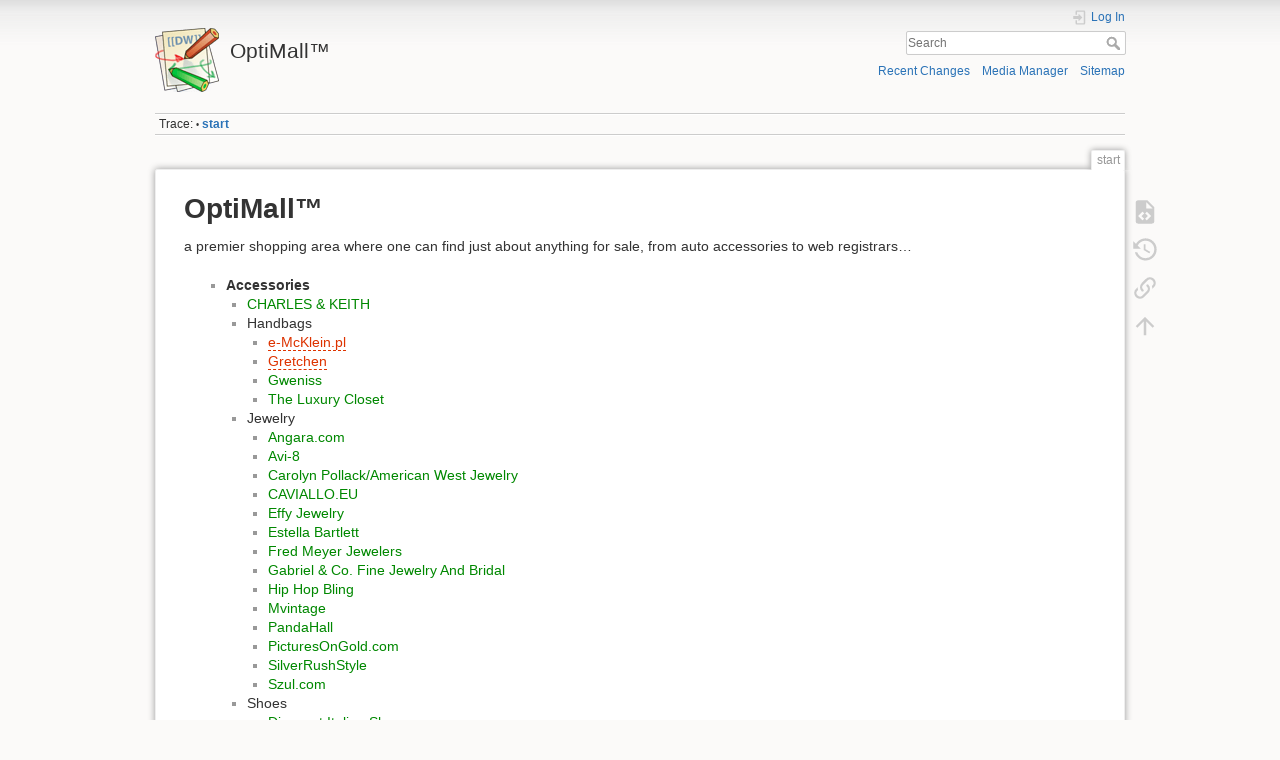

--- FILE ---
content_type: text/html
request_url: http://www.iversonsoftware.com/optimall/links/m/magazineline.htm
body_size: 15122
content:
<html>
<head>
<meta name="GENERATOR" content="Microsoft FrontPage 6.0">
<meta name="ProgId" content="FrontPage.Editor.Document">
<!-- Magazineline - America's First Choice Magazine Store Since 1974 -->
<meta name="description" content="

Click Here for Unbeatable Magazine Subscription Deals
We are proud to be an affiliate of Magazineline.com -- click the link above to visit our partner!
Welcome to an affiliate of Magazineline, the magazine subscription division of American Collegiate Marketing (ACM). Founded in 1974, they have provided satisfied customers with millions of discount subscriptions at up to 85% off the cover price.
Magazineline is not just some start-up company with no previous experience in subscription sales. They are an integral part of a company that has over 29 years of magazine sales history. This experience translates into smooth customer transactions, great prices, and excellent customer service with millions of satisfied customers. Also, they have worked directly with magazine publishers for many years to bring you the best titles at the lowest publisher-authorized prices. In fact, they stake our reputation on it with their Triple Guarantee. 
At Magazineline you'll find over 500 popular magazines - old favorites such as Newsweek, TV Guide, BusinessWeek, Cosmopolitan and the Wall Street Journal; plus newer, edgier titles like Maxim, Vibe, Marie Claire, Fast Company, Wired, and The Source. One of the major differences between Magazineline and other online magazine services - besides their low prices - is that they work hard to offer magazines that are of the most interest to their constantly-growing audience. 
But if you don't find what you're looking for, just let them know! They're continually adding new titles to their listings, so next time you stop by don't be surprised to see that they have dozens more magazines than the last time you visited. 
Thank you for visiting an affiliate of Magazineline! We welcome your input on how we can serve you better. If you have comments, please contact us. 
Save up to 88% on Magazine Subscriptions">
<meta name="keywords" content="

Click Here for Unbeatable Magazine Subscription Deals
We are proud to be an affiliate of Magazineline.com -- click the link above to visit our partner!
Welcome to an affiliate of Magazineline, the magazine subscription division of American Collegiate Marketing (ACM). Founded in 1974, they have provided satisfied customers with millions of discount subscriptions at up to 85% off the cover price.
Magazineline is not just some start-up company with no previous experience in subscription sales. They are an integral part of a company that has over 29 years of magazine sales history. This experience translates into smooth customer transactions, great prices, and excellent customer service with millions of satisfied customers. Also, they have worked directly with magazine publishers for many years to bring you the best titles at the lowest publisher-authorized prices. In fact, they stake our reputation on it with their Triple Guarantee. 
At Magazineline you'll find over 500 popular magazines - old favorites such as Newsweek, TV Guide, BusinessWeek, Cosmopolitan and the Wall Street Journal; plus newer, edgier titles like Maxim, Vibe, Marie Claire, Fast Company, Wired, and The Source. One of the major differences between Magazineline and other online magazine services - besides their low prices - is that they work hard to offer magazines that are of the most interest to their constantly-growing audience. 
But if you don't find what you're looking for, just let them know! They're continually adding new titles to their listings, so next time you stop by don't be surprised to see that they have dozens more magazines than the last time you visited. 
Thank you for visiting an affiliate of Magazineline! We welcome your input on how we can serve you better. If you have comments, please contact us. 
Save up to 88% on Magazine Subscriptions">
<meta http-equiv="refresh" content="0;URL='https://iversonsoftware.com/doku/doku.php?id=start'" />
<title>Magazineline.com</title>
<meta http-equiv="Content-Type" content="text/html; charset=windows-1252">
<meta http-equiv="pragma" content="no-cache">
<meta name="distribution" content="GLOBAL">
<meta name="revisit-after" content="7 Days">
<meta name="robots" content="index all, follow all">
<meta name="rating" content="GENERAL">
<meta name="Language" content="en-us">
<meta http-equiv="reply-to" content="j5rson@iversonsoftware.com">
<meta http-equiv="expires" content="0">
<meta name="MSSmartTagsPreventParsing" content="TRUE">
<!--mstheme--><link href="../../../_themes/pixel/pixe1101.css" rel="stylesheet" type="text/css"><meta content="pixel 1101, default" name="Microsoft Theme">
<meta content="trb" name="Microsoft Border">
</head>
<body><!--msnavigation--><table border="0" cellpadding="0" cellspacing="0" width="100%"><tr><td>
<script type="text/javascript"><!--
google_ad_client = "pub-6971943869905379";
google_ad_width = 728;
google_ad_height = 90;
google_ad_format = "728x90_as";
google_color_border = ["336699","000000","CCCCCC"];
google_color_bg = ["FFFFFF","F0F0F0","FFFFFF"];
google_color_link = ["0000FF","0000FF","000000"];
google_color_url = ["008000","008000","666666"];
google_color_text = ["000000","000000","333333"];
//--></script>
<script type="text/javascript"
  src="http://pagead2.googlesyndication.com/pagead/show_ads.js">
</script>
<h1>
<font face="Arial" color="#666666">
<i>
</i></font></font></h1>
<hr>
</td></tr><!--msnavigation--></table><!--msnavigation--><table border="0" cellpadding="0" cellspacing="0" dir="ltr" width="100%"><tr><!--msnavigation--><td valign="top">
<h2>
<a target="_blank" href="http://click.linksynergy.com/fs-bin/click?id=EArxPjzM0Fw&offerid=46918.10000006&type=3&subid=0">
Click Here for Unbeatable Magazine Subscription Deals</a><img border="0" width="1" height="1" src="http://ad.linksynergy.com/fs-bin/show?id=EArxPjzM0Fw&bids=46918.10000006&type=3&subid=0"></h2>
<h6 align="left"><span style="background-color: #FFFF00">We are proud to be an affiliate of 
Magazineline.com -- click the link above to visit our partner!</span></h6>
<p><b>Welcome to an affiliate of Magazineline, </b>the magazine subscription 
division of American Collegiate Marketing (ACM). Founded in 1974, they have 
provided satisfied customers with millions of discount subscriptions at up to 
85% off the cover price.</p>
<p>Magazineline is not just some start-up company with no previous experience in 
subscription sales. They are an integral part of a company that has over 29 
years of magazine sales history. This experience translates into smooth customer 
transactions, great prices, and excellent customer service with millions of 
satisfied customers. Also, they have worked directly with magazine publishers 
for many years to bring you the best titles at the lowest publisher-authorized 
prices. In fact, they stake our reputation on it with their Triple Guarantee.
</p>
<p>At Magazineline you'll find over 500 popular magazines - old favorites such 
as Newsweek, TV Guide, BusinessWeek, Cosmopolitan and the Wall Street Journal; 
plus newer, edgier titles like Maxim, Vibe, Marie Claire, Fast Company, Wired, 
and The Source. One of the major differences between Magazineline and other 
online magazine services - besides their low prices - is that they work hard to 
offer magazines that are of the most interest to their constantly-growing 
audience. </p>
<p>But if you don't find what you're looking for, just let them know! They're 
continually adding new titles to their listings, so next time you stop by don't 
be surprised to see that they have dozens more magazines than the last time you 
visited. </p>
<p><b>Thank you for visiting an affiliate of Magazineline!</b> We welcome your 
input on how we can serve you better. If you have comments, please contact us.
</p>
<h3>
<a target="_blank" href="http://click.linksynergy.com/fs-bin/click?id=EArxPjzM0Fw&offerid=46918.10000005&type=3&subid=0">
Save up to 88% on Magazine Subscriptions</a><img border="0" width="1" height="1" src="http://ad.linksynergy.com/fs-bin/show?id=EArxPjzM0Fw&bids=46918.10000005&type=3&subid=0"></h3>
	
<!--msnavigation--></td><td valign="top" width="24"></td><td valign="top" width="1%">
	<div align="right">
	<table border="0" cellpadding="4" cellspacing="0" style="border-collapse: collapse">
		<tr>
			<td bgcolor="#C0C0C0" align="right">
            <p align="center"><font size="2" color="#333333" face="Arial"><b>&lt;Navigation&gt;</b></font></td>
		</tr>
		<tr>
			<td bgcolor="#CCFFCC" align="right">
            <p align="center"><font size="2">
			<a href="#search"><br>
            Search!</a> </font></td>
		</tr>
		<tr>
			<td width="100%" align="center"><hr></td>
		</tr>
		<tr>
			<td bgcolor="#C0C0C0" align="right">
            <p align="center"><b><font color="#333333" size="2" face="Arial">&lt;Related 
            Areas&gt;</font></b></td>
		</tr>
		<tr>
			<td bgcolor="#CCFFFF" align="right"><font size="2">
			 </font></td>
		</tr>
		<tr>
			<td width="100%" align="center"><hr></td>
		</tr>
		<tr>
			<td bgcolor="#C0C0C0" align="right">
            <p align="center"><b><font color="#333333" size="2" face="Arial">&lt;Main Menu&gt;</font></b></td>
		</tr>
		<tr>
			<td bgcolor="#CCCCFF" align="right"><font size="2">
			 </font></td>
		</tr>
		</table>
    </div>
</td></tr><!--msnavigation--></table><!--msnavigation--><table border="0" cellpadding="0" cellspacing="0" width="100%"><tr><td>
<hr>
<table border="0" width="100%" cellpadding="2" cellspacing="0">
    <tr>
        <td width="100%" valign="middle"
        height="35" bgcolor="#0000FF" align="left"><p align="center"><b>
        <font size="2"
        color="#FFFFCC" face="Arial">Iverson Software: Providing Reliable &amp; Innovative Solutions since 1987!</font></b></p>
        </td>
    </tr>
    </table>
<p align="center"><b><font face="Arial" size="2">
<a href="../../../optimall.htm">OptiMall™</a>&nbsp; <a href="http://www.iversonsoftware.com/success.htm">Success Tools</a>&nbsp;
<a href="http://www.webref.org/">WebRef™</a></font></b></p>
<form METHOD="get" action="http://secure.the-paper-store.com/order/html.php">
	<font size="4"><input TYPE="hidden" NAME="bp" VALUE="OptiMallHTML">
	<input TYPE="hidden" NAME="mss" VALUE="1millionpapers"></font>
	<div align="center">
		<center>
		<table border="0" bgcolor="#FFFFFF">
			<tr>
				<td bordercolor="#000000" bgcolor="#0000FF" bordercolorlight="#808000">
				<p align="center"><b><font size="4" color="#FFCC00">&nbsp;&nbsp;&nbsp;
				</font><font size="5" color="#FFFFFF">What Topic Is Your Essay 
				or Term Paper On?</font></b><font face="Arial" size="4"><strong>&nbsp;
				</strong></font></td>
			</tr>
			<tr>
				<td bordercolor="#FFFFFF"><font size="4" color="#FF0000">&nbsp;</font><font size="2"><strong><font face="Arial">ENTER 
				YOUR TOPIC HERE:</font></strong></font><font size="4"><b> </b>
				<font color="#FF0000">
				<input type="text" name="q" size="28" value=" " style="text-decoration: blink">
				<input type="submit" value="Search" style="font-family: Arial" name="submit">
				</font><font face="Arial"><strong><font color="#FF0000">&nbsp;&nbsp;&nbsp;
				</font></strong></font></font></td>
			</tr>
			<tr>
				<td bordercolor="#FFFFFF" bgcolor="#0000FF">
				<font color="#FFFFFF">Over 70,000 Research Papers, Essays &amp; Term 
				Papers - Ready to Download!</font></td>
			</tr>
		</table>
		</center></div>
	<div align="center">
		<center></center></div>
</form>
<center>
<form method="GET" action="http://www.google.com/custom">
  <table bgcolor="#FFFFFF" cellspacing="0" border="0">
    <tr valign="top">
      <td><a HREF="http://www.google.com/search" name="search">
      <img SRC="../../../images/Logo_40wht.gif" border="0" ALT="Google" align="middle" width="128" height="53"></a> </td>
      <td><input TYPE="text" name="q" size="31" maxlength="255" value>
      <input type="submit" name="sa" VALUE="Google Search">
      <input type="hidden" name="cof" VALUE="AH:center;AWFID:eb60680144786c55;">
      <font face="arial,sans-serif" size="-1">
      <input type="hidden" name="domains" value="iversonsoftware.com"><br>
      <input type="radio" name="sitesearch" value> Search WWW
      <input type="radio" name="sitesearch" value="iversonsoftware.com" checked> Search 
      iversonsoftware.com </font><br>
      </td>
    </tr>
  </table>
</form>
</center>
<!-- Search Google -->
<hr>
<table border="0" width="100%" cellpadding="0" cellspacing="4" style="border-collapse: collapse" bordercolor="#111111">
    <tr>
        <th width="20%" valign="bottom" align="left"><iframe src="http://rcm.amazon.com/e/cm?t=iversonsoftwarec&o=1&p=6&l=bn1&mode=apparel&browse=1036682&fc1=&=1&lc1=&&#108;&#116;1=&bg1=&f=ifr" marginwidth="0" marginheight="0" width="120" height="150" border="0" frameborder="0" style="border:none;" scrolling="no"></iframe></th>
        <td width="60%" align="center" valign="bottom">
<b>
<a target="_blank" href="http://click.linksynergy.com/fs-bin/stat?id=EArxPjzM0Fw&subid=0">
<font size="1"><IMG alt=icon border=0  width=468 height=60 src="http://ad.linksynergy.com/fs-bin/show?id=EArxPjzM0Fw&gridnum=1&subid=0"></font></a><font size="1"> </font>
</b>
        <hr>
<table border="0" cellpadding="0" cellspacing="0" style="border-collapse: collapse" id="AutoNumber2">
  <tr>
    <td width="66%">
    <a HREF="https://www.paypal.com/mrb/pal=JQS4YCAUTBSY2" target="_blank">
    <img SRC="../../../images/paypal_mrb_banner.gif" BORDER="0" ALT="Sign up for PayPal and start accepting credit card payments instantly." width="468" height="60"></a><!-- End PayPal Logo --></td>
    <td width="34%">
    <a href="http://www.iversonsoftware.com/ipswitch/index.html"><font size="1">
<img src="../../../images/pro-button.gif" alt="Try out WS-FTP for yourself!" align="right" border="0" width="88" height="31"></font></a>
</td>
  </tr>
</table>
        </td>
        <th width="20%" valign="bottom" align="right">
        <p>&nbsp;</p>
        <p><h6>
		<a href="http://www.qksrv.net/click-1283644-9129242" target="_blank">
		<img src="http://www.qksrv.net/image-1283644-9129242" alt="Easy CGI Web Hosting" border="0" width="120" height="60"></a><br>
		<b><a target="_blank" href="http://www.qksrv.net/click-1283644-9111552">
		This site hosted by EASY CGI Web Hosting</a></b></h6></th>
    </tr>
</table>
<font SIZE="2">
<blockquote>
  <blockquote>
      <table border="1" cellpadding="8" cellspacing="0" style="border-collapse: collapse" id="AutoNumber1" bgcolor="#FFFFCC">
        <tr>
          <td style="text-align: justify"><font size="1">Iverson Software Co., 
		  is not responsible for typographical errors. Information deemed to be 
		  accurate, but not guaranteed. Offers subject to change at any time. 
		  Copyright © 1987-2010 Iverson 
          Software Co. Some material copyright of their respective holders. All 
          Rights Reserved Worldwide.</font></td>
        </tr>
      </table>
  </blockquote>
</blockquote>
</font>
</td></tr><!--msnavigation--></table></body>
</html>

--- FILE ---
content_type: text/html; charset=utf-8
request_url: https://iversonsoftware.com/doku/doku.php?id=start
body_size: 171202
content:
<!DOCTYPE html>
<html lang="en" dir="ltr" class="no-js">
<head>
    <meta charset="utf-8" />
    <title>start [OptiMall&trade;]</title>
    <script>(function(H){H.className=H.className.replace(/\bno-js\b/,'js')})(document.documentElement)</script>
    <meta name="generator" content="DokuWiki"/>
<meta name="theme-color" content="#008800"/>
<meta name="robots" content="index,follow"/>
<meta name="keywords" content="start"/>
<link rel="search" type="application/opensearchdescription+xml" href="/doku/lib/exe/opensearch.php" title="OptiMall&amp;trade;"/>
<link rel="start" href="/doku/"/>
<link rel="contents" href="/doku/doku.php?id=start&amp;do=index" title="Sitemap"/>
<link rel="manifest" href="/doku/lib/exe/manifest.php"/>
<link rel="alternate" type="application/rss+xml" title="Recent Changes" href="/doku/feed.php"/>
<link rel="alternate" type="application/rss+xml" title="Current namespace" href="/doku/feed.php?mode=list&amp;ns="/>
<link rel="alternate" type="text/html" title="Plain HTML" href="/doku/doku.php?do=export_xhtml&amp;id=start"/>
<link rel="alternate" type="text/plain" title="Wiki Markup" href="/doku/doku.php?do=export_raw&amp;id=start"/>
<link rel="canonical" href="https://iversonsoftware.com/doku/"/>
<link rel="stylesheet" href="/doku/lib/exe/css.php?t=dokuwiki&amp;tseed=4124d4ef05b5abe6c0d7d0cf5759096a"/>
<!--[if gte IE 9]><!-->
<script >/*<![CDATA[*/var NS='';var JSINFO = {"ga":{"trackingId":"G-95SXZW7LE4","gtagId":"G-95SXZW7LE4","anonymizeIp":true,"action":"show","trackOutboundLinks":false,"options":[],"pageview":"\/doku\/start","debug":false},"id":"start","namespace":"","ACT":"show","useHeadingNavigation":0,"useHeadingContent":0};
/*!]]>*/</script>
<script src="/doku/lib/exe/jquery.php?tseed=f0349b609f9b91a485af8fd8ecd4aea4" defer="defer">/*<![CDATA[*/
/*!]]>*/</script>
<script src="/doku/lib/exe/js.php?t=dokuwiki&amp;tseed=4124d4ef05b5abe6c0d7d0cf5759096a" defer="defer">/*<![CDATA[*/
/*!]]>*/</script>
<!--<![endif]-->
    <meta name="viewport" content="width=device-width,initial-scale=1" />
    <link rel="shortcut icon" href="/doku/lib/tpl/dokuwiki/images/favicon.ico" />
<link rel="apple-touch-icon" href="/doku/lib/tpl/dokuwiki/images/apple-touch-icon.png" />
    </head>

<body>
    <div id="dokuwiki__site"><div id="dokuwiki__top" class="site dokuwiki mode_show tpl_dokuwiki   home  ">

        
<!-- ********** HEADER ********** -->
<header id="dokuwiki__header"><div class="pad group">

    
    <div class="headings group">
        <ul class="a11y skip">
            <li><a href="#dokuwiki__content">skip to content</a></li>
        </ul>

        <h1 class="logo"><a href="/doku/doku.php?id=start"  accesskey="h" title="Home [h]"><img src="/doku/lib/tpl/dokuwiki/images/logo.png" width="64" height="64" alt="" /> <span>OptiMall&trade;</span></a></h1>
            </div>

    <div class="tools group">
        <!-- USER TOOLS -->
                    <div id="dokuwiki__usertools">
                <h3 class="a11y">User Tools</h3>
                <ul>
                    <li class="action login"><a href="/doku/doku.php?id=start&amp;do=login&amp;sectok=" title="Log In" rel="nofollow"><span>Log In</span><svg xmlns="http://www.w3.org/2000/svg" width="24" height="24" viewBox="0 0 24 24"><path d="M10 17.25V14H3v-4h7V6.75L15.25 12 10 17.25M8 2h9a2 2 0 0 1 2 2v16a2 2 0 0 1-2 2H8a2 2 0 0 1-2-2v-4h2v4h9V4H8v4H6V4a2 2 0 0 1 2-2z"/></svg></a></li>                </ul>
            </div>
        
        <!-- SITE TOOLS -->
        <div id="dokuwiki__sitetools">
            <h3 class="a11y">Site Tools</h3>
            <form action="/doku/doku.php?id=start" method="get" role="search" class="search doku_form" id="dw__search" accept-charset="utf-8"><input type="hidden" name="do" value="search" /><input type="hidden" name="id" value="start" /><div class="no"><input name="q" type="text" class="edit" title="[F]" accesskey="f" placeholder="Search" autocomplete="on" id="qsearch__in" value="" /><button value="1" type="submit" title="Search">Search</button><div id="qsearch__out" class="ajax_qsearch JSpopup"></div></div></form>            <div class="mobileTools">
                <form action="/doku/doku.php" method="get" accept-charset="utf-8"><div class="no"><input type="hidden" name="id" value="start" /><select name="do" class="edit quickselect" title="Tools"><option value="">Tools</option><optgroup label="Page Tools"><option value="edit">Show pagesource</option><option value="revisions">Old revisions</option><option value="backlink">Backlinks</option></optgroup><optgroup label="Site Tools"><option value="recent">Recent Changes</option><option value="media">Media Manager</option><option value="index">Sitemap</option></optgroup><optgroup label="User Tools"><option value="login">Log In</option></optgroup></select><button type="submit">&gt;</button></div></form>            </div>
            <ul>
                <li class="action recent"><a href="/doku/doku.php?id=start&amp;do=recent" title="Recent Changes [r]" rel="nofollow" accesskey="r">Recent Changes</a></li><li class="action media"><a href="/doku/doku.php?id=start&amp;do=media&amp;ns=" title="Media Manager" rel="nofollow">Media Manager</a></li><li class="action index"><a href="/doku/doku.php?id=start&amp;do=index" title="Sitemap [x]" rel="nofollow" accesskey="x">Sitemap</a></li>            </ul>
        </div>

    </div>

    <!-- BREADCRUMBS -->
            <div class="breadcrumbs">
                                        <div class="trace"><span class="bchead">Trace:</span> <span class="bcsep">•</span> <span class="curid"><bdi><a href="/doku/doku.php?id=start"  class="breadcrumbs" title="start">start</a></bdi></span></div>
                    </div>
    
    <hr class="a11y" />
</div></header><!-- /header -->

        <div class="wrapper group">

            
            <!-- ********** CONTENT ********** -->
            <main id="dokuwiki__content"><div class="pad group">
                
                <div class="pageId"><span>start</span></div>

                <div class="page group">
                                                            <!-- wikipage start -->
                    
<h1 class="sectionedit1" id="optimall">OptiMall™</h1>
<div class="level1">

<p>
a premier shopping area where one can find just about anything for sale, from auto accessories to web registrars…
</p>
<ul>
<li class="level1 node"><div class="li"> <strong>Accessories</strong></div>
<ul>
<li class="level2"><div class="li"> <a href="/doku/doku.php?id=accessories:charles_keith" class="wikilink1" title="accessories:charles_keith" data-wiki-id="accessories:charles_keith">CHARLES &amp; KEITH</a></div>
</li>
<li class="level2 node"><div class="li"> Handbags</div>
<ul>
<li class="level3"><div class="li"> <a href="/doku/doku.php?id=accessories:handbags:e-mcklein.pl" class="wikilink2" title="accessories:handbags:e-mcklein.pl" rel="nofollow" data-wiki-id="accessories:handbags:e-mcklein.pl">e-McKlein.pl</a></div>
</li>
<li class="level3"><div class="li"> <a href="/doku/doku.php?id=accessories:handbags:gretchen-com" class="wikilink2" title="accessories:handbags:gretchen-com" rel="nofollow" data-wiki-id="accessories:handbags:gretchen-com">Gretchen</a></div>
</li>
<li class="level3"><div class="li"> <a href="/doku/doku.php?id=accessories:handbags:gweniss" class="wikilink1" title="accessories:handbags:gweniss" data-wiki-id="accessories:handbags:gweniss">Gweniss</a></div>
</li>
<li class="level3"><div class="li"> <a href="/doku/doku.php?id=accessories:handbags:luxury_closet" class="wikilink1" title="accessories:handbags:luxury_closet" data-wiki-id="accessories:handbags:luxury_closet">The Luxury Closet</a></div>
</li>
</ul>
</li>
<li class="level2 node"><div class="li"> Jewelry</div>
<ul>
<li class="level3"><div class="li"> <a href="/doku/doku.php?id=accessories:jewelry:angara" class="wikilink1" title="accessories:jewelry:angara" data-wiki-id="accessories:jewelry:angara">Angara.com</a></div>
</li>
<li class="level3"><div class="li"> <a href="/doku/doku.php?id=accessories:jewelry:avi-8" class="wikilink1" title="accessories:jewelry:avi-8" data-wiki-id="accessories:jewelry:avi-8">Avi-8</a></div>
</li>
<li class="level3"><div class="li"> <a href="/doku/doku.php?id=accessories:jewelry:carolyn_pollack_american_west_jewelry" class="wikilink1" title="accessories:jewelry:carolyn_pollack_american_west_jewelry" data-wiki-id="accessories:jewelry:carolyn_pollack_american_west_jewelry">Carolyn Pollack/American West Jewelry</a></div>
</li>
<li class="level3"><div class="li"> <a href="/doku/doku.php?id=accessories:jewelry:caviallo.eu" class="wikilink1" title="accessories:jewelry:caviallo.eu" data-wiki-id="accessories:jewelry:caviallo.eu">CAVIALLO.EU</a></div>
</li>
<li class="level3"><div class="li"> <a href="/doku/doku.php?id=accessories:jewelry:effy_jewelry" class="wikilink1" title="accessories:jewelry:effy_jewelry" data-wiki-id="accessories:jewelry:effy_jewelry">Effy Jewelry</a></div>
</li>
<li class="level3"><div class="li"> <a href="/doku/doku.php?id=accessories:jewelry:estella_bartlett" class="wikilink1" title="accessories:jewelry:estella_bartlett" data-wiki-id="accessories:jewelry:estella_bartlett">Estella Bartlett</a></div>
</li>
<li class="level3"><div class="li"> <a href="/doku/doku.php?id=accessories:jewelry:fred_meyer_jewelers" class="wikilink1" title="accessories:jewelry:fred_meyer_jewelers" data-wiki-id="accessories:jewelry:fred_meyer_jewelers">Fred Meyer Jewelers</a></div>
</li>
<li class="level3"><div class="li"> <a href="/doku/doku.php?id=accessories:jewelry:gabriel_co_fine_jewelry_bridal" class="wikilink1" title="accessories:jewelry:gabriel_co_fine_jewelry_bridal" data-wiki-id="accessories:jewelry:gabriel_co_fine_jewelry_bridal">Gabriel &amp; Co. Fine Jewelry And Bridal</a></div>
</li>
<li class="level3"><div class="li"> <a href="/doku/doku.php?id=accessories:jewelry:hip_hop_bling" class="wikilink1" title="accessories:jewelry:hip_hop_bling" data-wiki-id="accessories:jewelry:hip_hop_bling">Hip Hop Bling</a></div>
</li>
<li class="level3"><div class="li"> <a href="/doku/doku.php?id=accessories:jewelry:mvintage" class="wikilink1" title="accessories:jewelry:mvintage" data-wiki-id="accessories:jewelry:mvintage">Mvintage</a></div>
</li>
<li class="level3"><div class="li"> <a href="/doku/doku.php?id=accessories:jewelry:pandahall" class="wikilink1" title="accessories:jewelry:pandahall" data-wiki-id="accessories:jewelry:pandahall">PandaHall</a></div>
</li>
<li class="level3"><div class="li"> <a href="/doku/doku.php?id=accessories:jewelry:picturesongold.com" class="wikilink1" title="accessories:jewelry:picturesongold.com" data-wiki-id="accessories:jewelry:picturesongold.com">PicturesOnGold.com</a></div>
</li>
<li class="level3"><div class="li"> <a href="/doku/doku.php?id=accessories:jewelry:silverrushstyle" class="wikilink1" title="accessories:jewelry:silverrushstyle" data-wiki-id="accessories:jewelry:silverrushstyle">SilverRushStyle</a></div>
</li>
<li class="level3"><div class="li"> <a href="/doku/doku.php?id=accessories:jewelry:szul.com" class="wikilink1" title="accessories:jewelry:szul.com" data-wiki-id="accessories:jewelry:szul.com">Szul.com</a></div>
</li>
</ul>
</li>
<li class="level2 node"><div class="li"> Shoes</div>
<ul>
<li class="level3"><div class="li"> <a href="/doku/doku.php?id=accessories:shoes:discount_italian_shoes" class="wikilink1" title="accessories:shoes:discount_italian_shoes" data-wiki-id="accessories:shoes:discount_italian_shoes">Discount Italian Shoes</a></div>
</li>
<li class="level3"><div class="li"> <a href="/doku/doku.php?id=accessories:shoes:dr_martens_uk" class="wikilink1" title="accessories:shoes:dr_martens_uk" data-wiki-id="accessories:shoes:dr_martens_uk">Dr Martens UK</a></div>
</li>
<li class="level3"><div class="li"> <a href="/doku/doku.php?id=accessories:shoes:fitflop_ca" class="wikilink1" title="accessories:shoes:fitflop_ca" data-wiki-id="accessories:shoes:fitflop_ca">FitFlop.ca</a></div>
</li>
<li class="level3"><div class="li"> <a href="/doku/doku.php?id=accessories:shoes:florsheim" class="wikilink1" title="accessories:shoes:florsheim" data-wiki-id="accessories:shoes:florsheim">Florsheim</a></div>
</li>
<li class="level3"><div class="li"> <a href="/doku/doku.php?id=accessories:shoes:footshop" class="wikilink1" title="accessories:shoes:footshop" data-wiki-id="accessories:shoes:footshop">Footshop.com</a></div>
</li>
<li class="level3"><div class="li"> <a href="/doku/doku.php?id=accessories:shoes:happy_feet_plus_shoes_sandals_clogs" class="wikilink1" title="accessories:shoes:happy_feet_plus_shoes_sandals_clogs" data-wiki-id="accessories:shoes:happy_feet_plus_shoes_sandals_clogs">Happy Feet Plus: Shoes, Sandals and Clogs</a></div>
</li>
<li class="level3"><div class="li"> <a href="/doku/doku.php?id=accessories:shoes:helm_boots" class="wikilink1" title="accessories:shoes:helm_boots" data-wiki-id="accessories:shoes:helm_boots">HELM Boots</a></div>
</li>
<li class="level3"><div class="li"> <a href="/doku/doku.php?id=accessories:shoes:hickies" class="wikilink1" title="accessories:shoes:hickies" data-wiki-id="accessories:shoes:hickies">Hickies</a></div>
</li>
<li class="level3"><div class="li"> <a href="/doku/doku.php?id=accessories:shoes:inkkas" class="wikilink1" title="accessories:shoes:inkkas" data-wiki-id="accessories:shoes:inkkas">Inkkas</a></div>
</li>
<li class="level3"><div class="li"> <a href="/doku/doku.php?id=accessories:shoes:kork-ease" class="wikilink1" title="accessories:shoes:kork-ease" data-wiki-id="accessories:shoes:kork-ease">Kork-Ease</a></div>
</li>
<li class="level3"><div class="li"> <a href="/doku/doku.php?id=accessories:shoes:kroonwear.com" class="wikilink1" title="accessories:shoes:kroonwear.com" data-wiki-id="accessories:shoes:kroonwear.com">Kroonwear.com</a></div>
</li>
<li class="level3"><div class="li"> <a href="/doku/doku.php?id=accessories:shoes:mahabis" class="wikilink1" title="accessories:shoes:mahabis" data-wiki-id="accessories:shoes:mahabis">Mahabis</a></div>
</li>
<li class="level3"><div class="li"> <a href="/doku/doku.php?id=accessories:shoes:vivaia_int" class="wikilink1" title="accessories:shoes:vivaia_int" data-wiki-id="accessories:shoes:vivaia_int">VIVAIA</a></div>
</li>
<li class="level3"><div class="li"> <a href="/doku/doku.php?id=accessories:shoes:yankee_kicks" class="wikilink1" title="accessories:shoes:yankee_kicks" data-wiki-id="accessories:shoes:yankee_kicks">Yankee Kicks</a></div>
</li>
</ul>
</li>
</ul>
</li>
<li class="level1 node"><div class="li"> <strong>Art/Photo/Music</strong></div>
<ul>
<li class="level2 node"><div class="li"> Art</div>
<ul>
<li class="level3"><div class="li"> <a href="/doku/doku.php?id=art-photo-music:art:canvaschamp" class="wikilink1" title="art-photo-music:art:canvaschamp" data-wiki-id="art-photo-music:art:canvaschamp">CanvasChamp</a></div>
</li>
<li class="level3"><div class="li"> <a href="/doku/doku.php?id=art-photo-music:art:vital_imagery" class="wikilink1" title="art-photo-music:art:vital_imagery" data-wiki-id="art-photo-music:art:vital_imagery">Vital Imagery</a></div>
</li>
</ul>
</li>
<li class="level2 node"><div class="li"> Music</div>
<ul>
<li class="level3"><div class="li"> <a href="/doku/doku.php?id=art-photo-music:music:alamo_drafthouse_cinema_mondo" class="wikilink1" title="art-photo-music:music:alamo_drafthouse_cinema_mondo" data-wiki-id="art-photo-music:music:alamo_drafthouse_cinema_mondo">Alamo Drafthouse Cinema | Mondo</a></div>
</li>
<li class="level3"><div class="li"> <a href="/doku/doku.php?id=art-photo-music:music:arkivmusic" class="wikilink1" title="art-photo-music:music:arkivmusic" data-wiki-id="art-photo-music:music:arkivmusic">ArkivMusic</a></div>
</li>
<li class="level3"><div class="li"> <a href="/doku/doku.php?id=art-photo-music:music:cd_universe" class="wikilink1" title="art-photo-music:music:cd_universe" data-wiki-id="art-photo-music:music:cd_universe">CD Universe</a></div>
</li>
<li class="level3"><div class="li"> <a href="/doku/doku.php?id=art-photo-music:music:musicnotes" class="wikilink1" title="art-photo-music:music:musicnotes" data-wiki-id="art-photo-music:music:musicnotes">Musicnotes</a></div>
</li>
<li class="level3"><div class="li"> <a href="/doku/doku.php?id=art-photo-music:music:qobuz" class="wikilink1" title="art-photo-music:music:qobuz" data-wiki-id="art-photo-music:music:qobuz">Qobuz</a></div>
</li>
<li class="level3"><div class="li"> <a href="/doku/doku.php?id=art-photo-music:music:reason_studios" class="wikilink1" title="art-photo-music:music:reason_studios" data-wiki-id="art-photo-music:music:reason_studios">Reason Studios</a></div>
</li>
<li class="level3"><div class="li"> <a href="/doku/doku.php?id=art-photo-music:music:sheet_music_plus" class="wikilink1" title="art-photo-music:music:sheet_music_plus" data-wiki-id="art-photo-music:music:sheet_music_plus">Sheet Music Plus</a></div>
</li>
</ul>
</li>
<li class="level2 node"><div class="li"> Photo</div>
<ul>
<li class="level3"><div class="li"> <a href="/doku/doku.php?id=art-photo-music:photo:canvas_people" class="wikilink1" title="art-photo-music:photo:canvas_people" data-wiki-id="art-photo-music:photo:canvas_people">Canvas People</a></div>
</li>
<li class="level3"><div class="li"> <a href="/doku/doku.php?id=art-photo-music:photo:depositphotos" class="wikilink1" title="art-photo-music:photo:depositphotos" data-wiki-id="art-photo-music:photo:depositphotos">Depositphotos</a></div>
</li>
<li class="level3"><div class="li"> <a href="/doku/doku.php?id=art-photo-music:photo:gvm" class="wikilink1" title="art-photo-music:photo:gvm" data-wiki-id="art-photo-music:photo:gvm">GVM LED</a></div>
</li>
<li class="level3"><div class="li"> <a href="/doku/doku.php?id=art-photo-music:photo:jalbum" class="wikilink1" title="art-photo-music:photo:jalbum" data-wiki-id="art-photo-music:photo:jalbum">jAlbum</a></div>
</li>
</ul>
</li>
</ul>
</li>
<li class="level1 node"><div class="li"> <strong>Automotive</strong></div>
<ul>
<li class="level2 node"><div class="li"> Cars &amp; Trucks</div>
<ul>
<li class="level3"><div class="li"> <a href="/doku/doku.php?id=automotive:cars-trucks:rexing" class="wikilink1" title="automotive:cars-trucks:rexing" data-wiki-id="automotive:cars-trucks:rexing">Rexing</a></div>
</li>
<li class="level3"><div class="li"> <a href="/doku/doku.php?id=automotive:cars-trucks:shine_armor" class="wikilink1" title="automotive:cars-trucks:shine_armor" data-wiki-id="automotive:cars-trucks:shine_armor">Shine Armor</a></div>
</li>
<li class="level3"><div class="li"> <a href="/doku/doku.php?id=automotive:cars-trucks:tire_america" class="wikilink1" title="automotive:cars-trucks:tire_america" data-wiki-id="automotive:cars-trucks:tire_america">Tire America</a></div>
</li>
</ul>
</li>
<li class="level2"><div class="li"> <a href="/doku/doku.php?id=automotive:chemical_guys" class="wikilink1" title="automotive:chemical_guys" data-wiki-id="automotive:chemical_guys">Chemical Guys</a></div>
</li>
<li class="level2 node"><div class="li"> Motorcycles</div>
<ul>
<li class="level3"><div class="li"> <a href="/doku/doku.php?id=automotive:motorcycles:mega_motor_madness" class="wikilink1" title="automotive:motorcycles:mega_motor_madness" data-wiki-id="automotive:motorcycles:mega_motor_madness">Mega Motor Madness</a></div>
</li>
</ul>
</li>
<li class="level2 node"><div class="li"> Parts &amp; Accessories</div>
<ul>
<li class="level3"><div class="li"> <a href="/doku/doku.php?id=automotive:parts-accessories:autobarn.com" class="wikilink1" title="automotive:parts-accessories:autobarn.com" data-wiki-id="automotive:parts-accessories:autobarn.com">AutoBarn.com</a></div>
</li>
<li class="level3"><div class="li"> <a href="/doku/doku.php?id=automotive:parts-accessories:clix_wipers" class="wikilink1" title="automotive:parts-accessories:clix_wipers" data-wiki-id="automotive:parts-accessories:clix_wipers">Clix Wipers</a></div>
</li>
<li class="level3"><div class="li"> <a href="/doku/doku.php?id=automotive:parts-accessories:finditparts" class="wikilink1" title="automotive:parts-accessories:finditparts" data-wiki-id="automotive:parts-accessories:finditparts">FinditParts</a></div>
</li>
<li class="level3"><div class="li"> <a href="/doku/doku.php?id=automotive:parts-accessories:kensun_automotive_products" class="wikilink1" title="automotive:parts-accessories:kensun_automotive_products" data-wiki-id="automotive:parts-accessories:kensun_automotive_products">Kensun Automotive Products</a></div>
</li>
<li class="level3"><div class="li"> <a href="/doku/doku.php?id=automotive:parts-accessories:led_light_street" class="wikilink1" title="automotive:parts-accessories:led_light_street" data-wiki-id="automotive:parts-accessories:led_light_street">LED Light Street</a></div>
</li>
<li class="level3"><div class="li"> <a href="/doku/doku.php?id=automotive:parts-accessories:lionparts.com" class="wikilink1" title="automotive:parts-accessories:lionparts.com" data-wiki-id="automotive:parts-accessories:lionparts.com">Lionparts.com</a></div>
</li>
<li class="level3"><div class="li"> <a href="/doku/doku.php?id=automotive:parts-accessories:megazip" class="wikilink1" title="automotive:parts-accessories:megazip" data-wiki-id="automotive:parts-accessories:megazip">MegaZip</a></div>
</li>
<li class="level3"><div class="li"> <a href="/doku/doku.php?id=automotive:parts-accessories:mighty_max_battery" class="wikilink1" title="automotive:parts-accessories:mighty_max_battery" data-wiki-id="automotive:parts-accessories:mighty_max_battery">Mighty Max Battery</a></div>
</li>
<li class="level3"><div class="li"> <a href="/doku/doku.php?id=automotive:parts-accessories:morris_4x4_center" class="wikilink1" title="automotive:parts-accessories:morris_4x4_center" data-wiki-id="automotive:parts-accessories:morris_4x4_center">Morris 4x4 Center</a></div>
</li>
<li class="level3"><div class="li"> <a href="/doku/doku.php?id=automotive:parts-accessories:oe_wheels_llc" class="wikilink1" title="automotive:parts-accessories:oe_wheels_llc" data-wiki-id="automotive:parts-accessories:oe_wheels_llc">OE Wheels</a></div>
</li>
<li class="level3"><div class="li"> <a href="/doku/doku.php?id=automotive:parts-accessories:prioritytire.com" class="wikilink1" title="automotive:parts-accessories:prioritytire.com" data-wiki-id="automotive:parts-accessories:prioritytire.com">PriorityTire.com</a></div>
</li>
<li class="level3"><div class="li"> <a href="/doku/doku.php?id=automotive:parts-accessories:tire_america" class="wikilink1" title="automotive:parts-accessories:tire_america" data-wiki-id="automotive:parts-accessories:tire_america">Tire America</a></div>
</li>
<li class="level3"><div class="li"> <a href="/doku/doku.php?id=automotive:parts-accessories:trailer_parts_outlet" class="wikilink1" title="automotive:parts-accessories:trailer_parts_outlet" data-wiki-id="automotive:parts-accessories:trailer_parts_outlet">Trailer Parts Outlet</a></div>
</li>
<li class="level3"><div class="li"> <a href="/doku/doku.php?id=automotive:parts-accessories:vivid_racing" class="wikilink1" title="automotive:parts-accessories:vivid_racing" data-wiki-id="automotive:parts-accessories:vivid_racing">Vivid Racing</a></div>
</li>
</ul>
</li>
<li class="level2 node"><div class="li"> Rentals</div>
<ul>
<li class="level3"><div class="li"> <a href="/doku/doku.php?id=automotive:rentals:fox_rent_a_car" class="wikilink1" title="automotive:rentals:fox_rent_a_car" data-wiki-id="automotive:rentals:fox_rent_a_car">Fox Rent a Car</a></div>
</li>
<li class="level3"><div class="li"> <a href="/doku/doku.php?id=automotive:rentals:green_motion" class="wikilink1" title="automotive:rentals:green_motion" data-wiki-id="automotive:rentals:green_motion">Green Motion</a></div>
</li>
<li class="level3"><div class="li"> <a href="/doku/doku.php?id=automotive:rentals:holiday_autos" class="wikilink1" title="automotive:rentals:holiday_autos" data-wiki-id="automotive:rentals:holiday_autos">Holiday Autos</a></div>
</li>
<li class="level3"><div class="li"> <a href="/doku/doku.php?id=automotive:rentals:thrifty_rent_car" class="wikilink1" title="automotive:rentals:thrifty_rent_car" data-wiki-id="automotive:rentals:thrifty_rent_car">Thrifty Rent-A-Car</a></div>
</li>
</ul>
</li>
<li class="level2 node"><div class="li"> Tools &amp; Supplies</div>
<ul>
<li class="level3"><div class="li"> <a href="/doku/doku.php?id=automotive:tools-supplies:global_test_supply" class="wikilink1" title="automotive:tools-supplies:global_test_supply" data-wiki-id="automotive:tools-supplies:global_test_supply">Global Test Supply</a></div>
</li>
<li class="level3"><div class="li"> <a href="/doku/doku.php?id=automotive:tools-supplies:haynes" class="wikilink1" title="automotive:tools-supplies:haynes" data-wiki-id="automotive:tools-supplies:haynes">Haynes</a></div>
</li>
</ul>
</li>
</ul>
</li>
<li class="level1 node"><div class="li"> <strong>Beauty</strong></div>
<ul>
<li class="level2 node"><div class="li"> Bath &amp; Body</div>
<ul>
<li class="level3"><div class="li"> <a href="/doku/doku.php?id=beauty:bath-body:bakblade" class="wikilink1" title="beauty:bath-body:bakblade" data-wiki-id="beauty:bath-body:bakblade">BAKblade</a></div>
</li>
<li class="level3"><div class="li"> <a href="/doku/doku.php?id=beauty:bath-body:biorepublic_skincare" class="wikilink1" title="beauty:bath-body:biorepublic_skincare" data-wiki-id="beauty:bath-body:biorepublic_skincare">BioRepublic Skincare</a></div>
</li>
<li class="level3"><div class="li"> <a href="/doku/doku.php?id=beauty:bath-body:clark_botanicals" class="wikilink1" title="beauty:bath-body:clark_botanicals" data-wiki-id="beauty:bath-body:clark_botanicals">Clark&#039;s Botanicals</a></div>
</li>
<li class="level3"><div class="li"> <a href="/doku/doku.php?id=beauty:bath-body:cleanboss" class="wikilink1" title="beauty:bath-body:cleanboss" data-wiki-id="beauty:bath-body:cleanboss">CleanBoss</a></div>
</li>
<li class="level3"><div class="li"> <a href="/doku/doku.php?id=beauty:bath-body:crabtree_evelyn_north_america" class="wikilink1" title="beauty:bath-body:crabtree_evelyn_north_america" data-wiki-id="beauty:bath-body:crabtree_evelyn_north_america">Crabtree &amp; Evelyn North America</a></div>
</li>
<li class="level3"><div class="li"> <a href="/doku/doku.php?id=beauty:bath-body:duke_cannon_supply_co" class="wikilink1" title="beauty:bath-body:duke_cannon_supply_co" data-wiki-id="beauty:bath-body:duke_cannon_supply_co">Duke Cannon Supply Co.</a></div>
</li>
<li class="level3"><div class="li"> <a href="/doku/doku.php?id=beauty:bath-body:edenfantasys.com" class="wikilink1" title="beauty:bath-body:edenfantasys.com" data-wiki-id="beauty:bath-body:edenfantasys.com">EdenFantasys.com</a></div>
</li>
<li class="level3"><div class="li"> <a href="/doku/doku.php?id=beauty:bath-body:hideaway" class="wikilink1" title="beauty:bath-body:hideaway" data-wiki-id="beauty:bath-body:hideaway">hideAWAY</a></div>
</li>
<li class="level3"><div class="li"> <a href="/doku/doku.php?id=beauty:bath-body:julep" class="wikilink1" title="beauty:bath-body:julep" data-wiki-id="beauty:bath-body:julep">Julep</a></div>
</li>
<li class="level3"><div class="li"> <a href="/doku/doku.php?id=beauty:bath-body:melodysusie" class="wikilink1" title="beauty:bath-body:melodysusie" data-wiki-id="beauty:bath-body:melodysusie">MelodySusie</a></div>
</li>
<li class="level3"><div class="li"> <a href="/doku/doku.php?id=beauty:bath-body:suzannesomers.com" class="wikilink1" title="beauty:bath-body:suzannesomers.com" data-wiki-id="beauty:bath-body:suzannesomers.com">SuzanneSomers.com</a></div>
</li>
<li class="level3"><div class="li"> <a href="/doku/doku.php?id=the_better_skin_co" class="wikilink1" title="the_better_skin_co" data-wiki-id="the_better_skin_co">The Better Skin Co.</a></div>
</li>
</ul>
</li>
<li class="level2 node"><div class="li"> Cosmetics</div>
<ul>
<li class="level3"><div class="li"> <a href="/doku/doku.php?id=beauty:cosmetics:beverly_glen_laboratories" class="wikilink1" title="beauty:cosmetics:beverly_glen_laboratories" data-wiki-id="beauty:cosmetics:beverly_glen_laboratories">Beverly Glen Laboratories</a></div>
</li>
<li class="level3"><div class="li"> <a href="/doku/doku.php?id=beauty:cosmetics:carol_daughter" class="wikilink1" title="beauty:cosmetics:carol_daughter" data-wiki-id="beauty:cosmetics:carol_daughter">Carol&#039;s Daughter</a></div>
</li>
<li class="level3"><div class="li"> <a href="/doku/doku.php?id=beauty:cosmetics:caudalie" class="wikilink1" title="beauty:cosmetics:caudalie" data-wiki-id="beauty:cosmetics:caudalie">Caudalie</a></div>
</li>
<li class="level3"><div class="li"> <a href="/doku/doku.php?id=beauty:cosmetics:chantecaille" class="wikilink1" title="beauty:cosmetics:chantecaille" data-wiki-id="beauty:cosmetics:chantecaille">Chantecaille</a></div>
</li>
<li class="level3"><div class="li"> <a href="/doku/doku.php?id=beauty:cosmetics:coastal_scents" class="wikilink1" title="beauty:cosmetics:coastal_scents" data-wiki-id="beauty:cosmetics:coastal_scents">Coastal Scents</a></div>
</li>
<li class="level3"><div class="li"> <a href="/doku/doku.php?id=beauty:cosmetics:elf-cosmetics" class="wikilink1" title="beauty:cosmetics:elf-cosmetics" data-wiki-id="beauty:cosmetics:elf-cosmetics">e.l.f. cosmetics</a></div>
</li>
<li class="level3"><div class="li"> <a href="/doku/doku.php?id=beauty:cosmetics:flowerbeauty" class="wikilink1" title="beauty:cosmetics:flowerbeauty" data-wiki-id="beauty:cosmetics:flowerbeauty">FlowerBeauty</a></div>
</li>
<li class="level3"><div class="li"> <a href="/doku/doku.php?id=beauty:cosmetics:kamedis" class="wikilink1" title="beauty:cosmetics:kamedis" data-wiki-id="beauty:cosmetics:kamedis">Kamedis</a></div>
</li>
<li class="level3"><div class="li"> <a href="/doku/doku.php?id=beauty:cosmetics:kiss_impress_joah" class="wikilink1" title="beauty:cosmetics:kiss_impress_joah" data-wiki-id="beauty:cosmetics:kiss_impress_joah">KISS, imPRESS, JOAH</a></div>
</li>
<li class="level3"><div class="li"> <a href="/doku/doku.php?id=beauty:cosmetics:koh_gen_do_cosmetics" class="wikilink1" title="beauty:cosmetics:koh_gen_do_cosmetics" data-wiki-id="beauty:cosmetics:koh_gen_do_cosmetics">Koh Gen Do Cosmetics</a></div>
</li>
<li class="level3"><div class="li"> <a href="/doku/doku.php?id=beauty:cosmetics:laura_geller" class="wikilink1" title="beauty:cosmetics:laura_geller" data-wiki-id="beauty:cosmetics:laura_geller">Laura Geller</a></div>
</li>
<li class="level3"><div class="li"> <a href="/doku/doku.php?id=beauty:cosmetics:lee_stafford_usa" class="wikilink1" title="beauty:cosmetics:lee_stafford_usa" data-wiki-id="beauty:cosmetics:lee_stafford_usa">Lee Stafford USA</a></div>
</li>
<li class="level3"><div class="li"> <a href="/doku/doku.php?id=beauty:cosmetics:look_fabulous_forever" class="wikilink1" title="beauty:cosmetics:look_fabulous_forever" data-wiki-id="beauty:cosmetics:look_fabulous_forever">Look Fabulous Forever</a></div>
</li>
<li class="level3"><div class="li"> <a href="/doku/doku.php?id=beauty:cosmetics:menaji" class="wikilink1" title="beauty:cosmetics:menaji" data-wiki-id="beauty:cosmetics:menaji">Menaji</a></div>
</li>
<li class="level3"><div class="li"> <a href="/doku/doku.php?id=beauty:cosmetics:modelones.com" class="wikilink1" title="beauty:cosmetics:modelones.com" data-wiki-id="beauty:cosmetics:modelones.com">Modelones.com</a></div>
</li>
<li class="level3"><div class="li"> <a href="/doku/doku.php?id=beauty:cosmetics:orly" class="wikilink1" title="beauty:cosmetics:orly" data-wiki-id="beauty:cosmetics:orly">ORLY</a></div>
</li>
<li class="level3"><div class="li"> <a href="/doku/doku.php?id=beauty:cosmetics:safe_chic" class="wikilink1" title="beauty:cosmetics:safe_chic" data-wiki-id="beauty:cosmetics:safe_chic">Safe &amp; Chic</a></div>
</li>
<li class="level3"><div class="li"> <a href="/doku/doku.php?id=beauty:cosmetics:sahajan_int" class="wikilink1" title="beauty:cosmetics:sahajan_int" data-wiki-id="beauty:cosmetics:sahajan_int">Sahajan</a></div>
</li>
<li class="level3"><div class="li"> <a href="/doku/doku.php?id=beauty:cosmetics:silly_george" class="wikilink1" title="beauty:cosmetics:silly_george" data-wiki-id="beauty:cosmetics:silly_george">Silly George</a></div>
</li>
<li class="level3"><div class="li"> <a href="/doku/doku.php?id=beauty:cosmetics:twist_hair" class="wikilink1" title="beauty:cosmetics:twist_hair" data-wiki-id="beauty:cosmetics:twist_hair">Twist Hair</a></div>
</li>
</ul>
</li>
<li class="level2 node"><div class="li"> Fragrance</div>
<ul>
<li class="level3"><div class="li"> <a href="/doku/doku.php?id=beauty:fragrance:london_perfume_co" class="wikilink1" title="beauty:fragrance:london_perfume_co" data-wiki-id="beauty:fragrance:london_perfume_co">London Perfume Co.</a></div>
</li>
<li class="level3"><div class="li"> <a href="/doku/doku.php?id=beauty:fragrance:love_scent_pheromone" class="wikilink1" title="beauty:fragrance:love_scent_pheromone" data-wiki-id="beauty:fragrance:love_scent_pheromone">Love Scent Pheromone</a></div>
</li>
<li class="level3"><div class="li"> <a href="/doku/doku.php?id=beauty:fragrance:perfume.com" class="wikilink1" title="beauty:fragrance:perfume.com" data-wiki-id="beauty:fragrance:perfume.com">Perfume.com</a></div>
</li>
</ul>
</li>
<li class="level2 node"><div class="li"> Green</div>
<ul>
<li class="level3"><div class="li"> <a href="/doku/doku.php?id=beauty:green:alpine_provisions" class="wikilink1" title="beauty:green:alpine_provisions" data-wiki-id="beauty:green:alpine_provisions">Alpine Provisions</a></div>
</li>
</ul>
</li>
<li class="level2"><div class="li"> <a href="/doku/doku.php?id=beauty:silk" class="wikilink1" title="beauty:silk" data-wiki-id="beauty:silk">Silk&#039;n</a></div>
</li>
</ul>
</li>
<li class="level1 node"><div class="li"> <strong>Books/Media</strong></div>
<ul>
<li class="level2 node"><div class="li"> Audio Books</div>
<ul>
<li class="level3"><div class="li"> <a href="/doku/doku.php?id=books-media:audio-books:downpour.com" class="wikilink1" title="books-media:audio-books:downpour.com" data-wiki-id="books-media:audio-books:downpour.com">Downpour.com</a></div>
</li>
</ul>
</li>
<li class="level2 node"><div class="li"> Books</div>
<ul>
<li class="level3"><div class="li"> <a href="/doku/doku.php?id=books-media:books:alibris-uk" class="wikilink1" title="books-media:books:alibris-uk" data-wiki-id="books-media:books:alibris-uk">Alibris UK: books, movies &amp; music</a></div>
</li>
<li class="level3"><div class="li"> <a href="/doku/doku.php?id=books-media:books:alibris_books_music_movies" class="wikilink1" title="books-media:books:alibris_books_music_movies" data-wiki-id="books-media:books:alibris_books_music_movies">Alibris: Books, Music, &amp; Movies</a></div>
</li>
<li class="level3"><div class="li"> <a href="/doku/doku.php?id=books-media:books:ansi" class="wikilink1" title="books-media:books:ansi" data-wiki-id="books-media:books:ansi">ANSI - American National Standards Institute </a></div>
</li>
<li class="level3"><div class="li"> <a href="/doku/doku.php?id=books-media:books:betterworld_new_used_rare_books_textbooks" class="wikilink1" title="books-media:books:betterworld_new_used_rare_books_textbooks" data-wiki-id="books-media:books:betterworld_new_used_rare_books_textbooks">BetterWorld.com - New, Used, Rare Books &amp; Textbooks</a></div>
</li>
<li class="level3"><div class="li"> <a href="/doku/doku.php?id=books-media:books:booksamillion.com" class="wikilink1" title="books-media:books:booksamillion.com" data-wiki-id="books-media:books:booksamillion.com">BOOKSAMILLION.COM</a></div>
</li>
<li class="level3"><div class="li"> <a href="/doku/doku.php?id=books-media:books:calendars.com" class="wikilink1" title="books-media:books:calendars.com" data-wiki-id="books-media:books:calendars.com">Calendars.com</a></div>
</li>
<li class="level3"><div class="li"> <a href="/doku/doku.php?id=books-media:books:ebooks.com" class="wikilink1" title="books-media:books:ebooks.com" data-wiki-id="books-media:books:ebooks.com">eBooks.com</a></div>
</li>
<li class="level3"><div class="li"> <a href="/doku/doku.php?id=books-media:books:informit" class="wikilink1" title="books-media:books:informit" data-wiki-id="books-media:books:informit">InformIT</a></div>
</li>
<li class="level3"><div class="li"> <a href="/doku/doku.php?id=books-media:books:jamalon" class="wikilink1" title="books-media:books:jamalon" data-wiki-id="books-media:books:jamalon">Jamalon</a></div>
</li>
<li class="level3"><div class="li"> <a href="/doku/doku.php?id=books-media:books:trinity_road_websites" class="wikilink1" title="books-media:books:trinity_road_websites" data-wiki-id="books-media:books:trinity_road_websites">Trinity Road Websites</a></div>
</li>
</ul>
</li>
<li class="level2 node"><div class="li"> Magazines</div>
<ul>
<li class="level3"><div class="li"> <a href="/doku/doku.php?id=books-media:magazines:magzter_digital_magazine_newsstand" class="wikilink1" title="books-media:magazines:magzter_digital_magazine_newsstand" data-wiki-id="books-media:magazines:magzter_digital_magazine_newsstand">Magzter - Digital Magazine Newsstand</a></div>
</li>
</ul>
</li>
<li class="level2 node"><div class="li"> News</div>
<ul>
<li class="level3"><div class="li"> <a href="/doku/doku.php?id=books-media:news:newspaper_subscriptions" class="wikilink1" title="books-media:news:newspaper_subscriptions" data-wiki-id="books-media:news:newspaper_subscriptions">Newspaper Subscriptions</a></div>
</li>
</ul>
</li>
<li class="level2 node"><div class="li"> Videos/Movies</div>
<ul>
<li class="level3"><div class="li"> <a href="/doku/doku.php?id=books-media:videos-movies:fandango" class="wikilink1" title="books-media:videos-movies:fandango" data-wiki-id="books-media:videos-movies:fandango">Fandango</a></div>
</li>
<li class="level3"><div class="li"> <a href="/doku/doku.php?id=books-media:videos-movies:vidgo_live_streaming_tv" class="wikilink1" title="books-media:videos-movies:vidgo_live_streaming_tv" data-wiki-id="books-media:videos-movies:vidgo_live_streaming_tv">Vidgo Live Streaming TV</a></div>
</li>
</ul>
</li>
</ul>
</li>
<li class="level1 node"><div class="li"> <strong>Business</strong></div>
<ul>
<li class="level2"><div class="li"> <a href="/doku/doku.php?id=business:incorporate_com" class="wikilink1" title="business:incorporate_com" data-wiki-id="business:incorporate_com">incorporate.com</a></div>
</li>
<li class="level2 node"><div class="li"> Business to Business</div>
<ul>
<li class="level3"><div class="li"> <a href="/doku/doku.php?id=marketing:business-to-business:appypie.com" class="wikilink1" title="marketing:business-to-business:appypie.com" data-wiki-id="marketing:business-to-business:appypie.com">AppyPie.com</a></div>
</li>
<li class="level3"><div class="li"> <a href="/doku/doku.php?id=business:business-to-business:calchamber" class="wikilink1" title="business:business-to-business:calchamber" data-wiki-id="business:business-to-business:calchamber">CalChamber</a></div>
</li>
<li class="level3"><div class="li"> <a href="/doku/doku.php?id=business:business-to-business:fiverr" class="wikilink1" title="business:business-to-business:fiverr" data-wiki-id="business:business-to-business:fiverr">Fiverr</a></div>
</li>
<li class="level3"><div class="li"> <a href="/doku/doku.php?id=business:business-to-business:opinioninn_panel_signup_program" class="wikilink1" title="business:business-to-business:opinioninn_panel_signup_program" data-wiki-id="business:business-to-business:opinioninn_panel_signup_program">Opinion Inn</a></div>
</li>
</ul>
</li>
<li class="level2 node"><div class="li"> Marketing</div>
<ul>
<li class="level3"><div class="li"> <a href="/doku/doku.php?id=business:marketing:24-7pressrelease" class="wikilink1" title="business:marketing:24-7pressrelease" data-wiki-id="business:marketing:24-7pressrelease">24-7 Press Release</a></div>
</li>
<li class="level3"><div class="li"> <a href="/doku/doku.php?id=business:marketing:docucopies" class="wikilink1" title="business:marketing:docucopies" data-wiki-id="business:marketing:docucopies">Docucopies</a></div>
</li>
<li class="level3"><div class="li"> <a href="/doku/doku.php?id=business:marketing:ereleases_press_release_distribution" class="wikilink1" title="business:marketing:ereleases_press_release_distribution" data-wiki-id="business:marketing:ereleases_press_release_distribution">eReleases Press Release Distribution</a></div>
</li>
<li class="level3"><div class="li"> <a href="/doku/doku.php?id=business:marketing:logo_design_company" class="wikilink1" title="business:marketing:logo_design_company" data-wiki-id="business:marketing:logo_design_company">Logo Design - The Logo Company</a></div>
</li>
<li class="level3"><div class="li"> <a href="/doku/doku.php?id=business:marketing:lumen5" class="wikilink1" title="business:marketing:lumen5" data-wiki-id="business:marketing:lumen5">Lumen5</a></div>
</li>
<li class="level3"><div class="li"> <a href="/doku/doku.php?id=business:marketing:shopper_voice" class="wikilink1" title="business:marketing:shopper_voice" data-wiki-id="business:marketing:shopper_voice">Shopper&#039;s Voice</a></div>
</li>
<li class="level3"><div class="li"> <a href="/doku/doku.php?id=business:marketing:skuld" class="wikilink1" title="business:marketing:skuld" data-wiki-id="business:marketing:skuld">Skuld</a></div>
</li>
<li class="level3"><div class="li"> <a href="/doku/doku.php?id=business:marketing:thestudio" class="wikilink1" title="business:marketing:thestudio" data-wiki-id="business:marketing:thestudio">TheStudio</a></div>
</li>
</ul>
</li>
<li class="level2 node"><div class="li"> Office</div>
<ul>
<li class="level3"><div class="li"> <a href="/doku/doku.php?id=business:office:autonomous" class="wikilink1" title="business:office:autonomous" data-wiki-id="business:office:autonomous">Autonomous</a></div>
</li>
<li class="level3"><div class="li"> <a href="/doku/doku.php?id=business:office:bulk-office-supply" class="wikilink1" title="business:office:bulk-office-supply" data-wiki-id="business:office:bulk-office-supply">Bulk Office Supply</a></div>
</li>
<li class="level3"><div class="li"> <a href="/doku/doku.php?id=business:office:getstamps_online_shop_personalized_stamps" class="wikilink1" title="business:office:getstamps_online_shop_personalized_stamps" data-wiki-id="business:office:getstamps_online_shop_personalized_stamps">getstamps.com - Online shop for personalized stamps</a></div>
</li>
<li class="level3"><div class="li"> <a href="/doku/doku.php?id=business:office:internet_ink" class="wikilink1" title="business:office:internet_ink" data-wiki-id="business:office:internet_ink">Internet ink</a></div>
</li>
<li class="level3"><div class="li"> <a href="/doku/doku.php?id=business:office:qwork_office" class="wikilink1" title="business:office:qwork_office" data-wiki-id="business:office:qwork_office">Qwork Office</a></div>
</li>
</ul>
</li>
<li class="level2 node"><div class="li"> Productivity Tools</div>
<ul>
<li class="level3"><div class="li"> <a href="/doku/doku.php?id=business:productivity-tools:clickmeeting" class="wikilink1" title="business:productivity-tools:clickmeeting" data-wiki-id="business:productivity-tools:clickmeeting">ClickMeeting</a></div>
</li>
<li class="level3"><div class="li"> <a href="/doku/doku.php?id=business:productivity-tools:livedrive" class="wikilink1" title="business:productivity-tools:livedrive" data-wiki-id="business:productivity-tools:livedrive">LiveDrive</a></div>
</li>
<li class="level3"><div class="li"> <a href="/doku/doku.php?id=business:productivity-tools:pandaplanner.com" class="wikilink1" title="business:productivity-tools:pandaplanner.com" data-wiki-id="business:productivity-tools:pandaplanner.com">PandaPlanner.com</a></div>
</li>
<li class="level3"><div class="li"> <a href="/doku/doku.php?id=business:productivity-tools:soundview_executive_book_summaries" class="wikilink1" title="business:productivity-tools:soundview_executive_book_summaries" data-wiki-id="business:productivity-tools:soundview_executive_book_summaries">Soundview Executive Book Summaries</a></div>
</li>
</ul>
</li>
<li class="level2 node"><div class="li"> Travel</div>
<ul>
<li class="level3"><div class="li"> <a href="/doku/doku.php?id=business:travel:corporate_housing_by_owner" class="wikilink1" title="business:travel:corporate_housing_by_owner" data-wiki-id="business:travel:corporate_housing_by_owner">Corporate Housing by Owner</a></div>
</li>
<li class="level3"><div class="li"> <a href="/doku/doku.php?id=business:travel:let_roam_scavenger_hunts" class="wikilink1" title="business:travel:let_roam_scavenger_hunts" data-wiki-id="business:travel:let_roam_scavenger_hunts">Let&#039;s Roam Scavenger Hunts</a></div>
</li>
<li class="level3"><div class="li"> <a href="/doku/doku.php?id=business:travel:shuttlefinder.com" class="wikilink1" title="business:travel:shuttlefinder.com" data-wiki-id="business:travel:shuttlefinder.com">ShuttleFinder.com</a></div>
</li>
</ul>
</li>
</ul>
</li>
<li class="level1 node"><div class="li"> <strong>Buying &amp; Selling</strong></div>
<ul>
<li class="level2"><div class="li"> <a href="/doku/doku.php?id=buying-selling:myus_com" class="wikilink1" title="buying-selling:myus_com" data-wiki-id="buying-selling:myus_com">MyUS.com</a></div>
</li>
<li class="level2 node"><div class="li"> Auction</div>
<ul>
<li class="level3"><div class="li"> <a href="/doku/doku.php?id=buying-selling:auction:worthy" class="wikilink1" title="buying-selling:auction:worthy" data-wiki-id="buying-selling:auction:worthy">Worthy</a></div>
</li>
</ul>
</li>
<li class="level2 node"><div class="li"> E-commerce Solutions/Providers</div>
<ul>
<li class="level3"><div class="li"> <a href="/doku/doku.php?id=buying-selling:e-commerce-solutions-providers:groupon" class="wikilink1" title="buying-selling:e-commerce-solutions-providers:groupon" data-wiki-id="buying-selling:e-commerce-solutions-providers:groupon">Groupon</a></div>
</li>
<li class="level3"><div class="li"> <a href="/doku/doku.php?id=buying-selling:e-commerce-solutions-providers:inventory_source_dropship_automation_software" class="wikilink1" title="buying-selling:e-commerce-solutions-providers:inventory_source_dropship_automation_software" data-wiki-id="buying-selling:e-commerce-solutions-providers:inventory_source_dropship_automation_software">Inventory Source Dropship Automation Software</a></div>
</li>
<li class="level3"><div class="li"> <a href="/doku/doku.php?id=buying-selling:e-commerce-solutions-providers:peoplefinders" class="wikilink1" title="buying-selling:e-commerce-solutions-providers:peoplefinders" data-wiki-id="buying-selling:e-commerce-solutions-providers:peoplefinders">PeopleFinders</a></div>
</li>
</ul>
</li>
<li class="level2 node"><div class="li"> New/Used Goods</div>
<ul>
<li class="level3"><div class="li"> <a href="/doku/doku.php?id=buying-selling:new-used-goods:doodahdeals" class="wikilink1" title="buying-selling:new-used-goods:doodahdeals" data-wiki-id="buying-selling:new-used-goods:doodahdeals">DooDahDeals</a></div>
</li>
<li class="level3"><div class="li"> <a href="/doku/doku.php?id=buying-selling:new-used-goods:usedphotopro.com" class="wikilink1" title="buying-selling:new-used-goods:usedphotopro.com" data-wiki-id="buying-selling:new-used-goods:usedphotopro.com">UsedPhotoPro.com</a></div>
</li>
</ul>
</li>
</ul>
</li>
<li class="level1 node"><div class="li"> <strong>Careers</strong></div>
<ul>
<li class="level2 node"><div class="li"> Employment</div>
<ul>
<li class="level3"><div class="li"> <a href="/doku/doku.php?id=careers:employment:jobscan" class="wikilink1" title="careers:employment:jobscan" data-wiki-id="careers:employment:jobscan">Jobscan</a></div>
</li>
<li class="level3"><div class="li"> <a href="/doku/doku.php?id=careers:employment:vault.com" class="wikilink1" title="careers:employment:vault.com" data-wiki-id="careers:employment:vault.com">Vault.com</a></div>
</li>
</ul>
</li>
</ul>
</li>
<li class="level1 node"><div class="li"> <strong>Clothing/Apparel</strong></div>
<ul>
<li class="level2"><div class="li"> <a href="/doku/doku.php?id=clothing-apparel:easy2name" class="wikilink1" title="clothing-apparel:easy2name" data-wiki-id="clothing-apparel:easy2name">easy2name</a></div>
</li>
<li class="level2"><div class="li"> <a href="/doku/doku.php?id=clothing-apparel:hanes.com" class="wikilink1" title="clothing-apparel:hanes.com" data-wiki-id="clothing-apparel:hanes.com">Hanes.com</a></div>
</li>
<li class="level2"><div class="li"> <a href="/doku/doku.php?id=clothing-apparel:onehanesplace.com" class="wikilink1" title="clothing-apparel:onehanesplace.com" data-wiki-id="clothing-apparel:onehanesplace.com">OneHanesPlace.com</a></div>
</li>
<li class="level2 node"><div class="li"> Malls</div>
<ul>
<li class="level3"><div class="li"> <a href="/doku/doku.php?id=clothing-apparel:malls:bella_canvas" class="wikilink1" title="clothing-apparel:malls:bella_canvas" data-wiki-id="clothing-apparel:malls:bella_canvas">BELLA+CANVAS</a></div>
</li>
<li class="level3"><div class="li"> <a href="/doku/doku.php?id=clothing-apparel:malls:beyond_retro" class="wikilink1" title="clothing-apparel:malls:beyond_retro" data-wiki-id="clothing-apparel:malls:beyond_retro">Beyond Retro</a></div>
</li>
<li class="level3"><div class="li"> <a href="/doku/doku.php?id=clothing-apparel:malls:conceptar.com" class="wikilink1" title="clothing-apparel:malls:conceptar.com" data-wiki-id="clothing-apparel:malls:conceptar.com">Conceptar.com</a></div>
</li>
<li class="level3"><div class="li"> <a href="/doku/doku.php?id=clothing-apparel:malls:fabhunt" class="wikilink1" title="clothing-apparel:malls:fabhunt" data-wiki-id="clothing-apparel:malls:fabhunt">Fabhunt</a></div>
</li>
<li class="level3"><div class="li"> <a href="/doku/doku.php?id=clothing-apparel:malls:flashybox" class="wikilink1" title="clothing-apparel:malls:flashybox" data-wiki-id="clothing-apparel:malls:flashybox">FLASHYBOX</a></div>
</li>
<li class="level3"><div class="li"> <a href="/doku/doku.php?id=clothing-apparel:malls:hat_country" class="wikilink1" title="clothing-apparel:malls:hat_country" data-wiki-id="clothing-apparel:malls:hat_country">Hat Country</a></div>
</li>
<li class="level3"><div class="li"> <a href="/doku/doku.php?id=clothing-apparel:malls:just_fashion_now_uk" class="wikilink1" title="clothing-apparel:malls:just_fashion_now_uk" data-wiki-id="clothing-apparel:malls:just_fashion_now_uk">Just Fashion Now (UK)</a></div>
</li>
<li class="level3"><div class="li"> <a href="/doku/doku.php?id=clothing-apparel:malls:maceoo_global" class="wikilink1" title="clothing-apparel:malls:maceoo_global" data-wiki-id="clothing-apparel:malls:maceoo_global">Maceoo Global</a></div>
</li>
<li class="level3"><div class="li"> <a href="/doku/doku.php?id=clothing-apparel:malls:maison_de_fashion" class="wikilink1" title="clothing-apparel:malls:maison_de_fashion" data-wiki-id="clothing-apparel:malls:maison_de_fashion">Maison De Fashion</a></div>
</li>
<li class="level3"><div class="li"> <a href="/doku/doku.php?id=clothing-apparel:malls:montana_west_world" class="wikilink1" title="clothing-apparel:malls:montana_west_world" data-wiki-id="clothing-apparel:malls:montana_west_world">Montana West World</a></div>
</li>
<li class="level3"><div class="li"> <a href="/doku/doku.php?id=clothing-apparel:malls:oxygen_clothing" class="wikilink1" title="clothing-apparel:malls:oxygen_clothing" data-wiki-id="clothing-apparel:malls:oxygen_clothing">Oxygen Clothing</a></div>
</li>
<li class="level3"><div class="li"> <a href="/doku/doku.php?id=clothing-apparel:malls:pair_of_thieves" class="wikilink1" title="clothing-apparel:malls:pair_of_thieves" data-wiki-id="clothing-apparel:malls:pair_of_thieves">Pair of Thieves</a></div>
</li>
<li class="level3"><div class="li"> <a href="/doku/doku.php?id=clothing-apparel:malls:siksilk" class="wikilink1" title="clothing-apparel:malls:siksilk" data-wiki-id="clothing-apparel:malls:siksilk">SikSilk</a></div>
</li>
</ul>
</li>
<li class="level2 node"><div class="li"> Men&#039;s</div>
<ul>
<li class="level3"><div class="li"> <a href="/doku/doku.php?id=clothing-apparel:mens:biffi.com" class="wikilink1" title="clothing-apparel:mens:biffi.com" data-wiki-id="clothing-apparel:mens:biffi.com">Biffi.com</a></div>
</li>
<li class="level3"><div class="li"> <a href="/doku/doku.php?id=clothing-apparel:mens:bugatchi" class="wikilink1" title="clothing-apparel:mens:bugatchi" data-wiki-id="clothing-apparel:mens:bugatchi">Bugatchi</a></div>
</li>
<li class="level3"><div class="li"> <a href="/doku/doku.php?id=clothing-apparel:mens:buttercloth" class="wikilink1" title="clothing-apparel:mens:buttercloth" data-wiki-id="clothing-apparel:mens:buttercloth">Buttercloth</a></div>
</li>
<li class="level3"><div class="li"> <a href="/doku/doku.php?id=clothing-apparel:mens:hurley" class="wikilink1" title="clothing-apparel:mens:hurley" data-wiki-id="clothing-apparel:mens:hurley">Hurley</a></div>
</li>
<li class="level3"><div class="li"> <a href="/doku/doku.php?id=clothing-apparel:mens:ibex" class="wikilink1" title="clothing-apparel:mens:ibex" data-wiki-id="clothing-apparel:mens:ibex">Ibex</a></div>
</li>
<li class="level3"><div class="li"> <a href="/doku/doku.php?id=clothing-apparel:mens:insta_slim" class="wikilink1" title="clothing-apparel:mens:insta_slim" data-wiki-id="clothing-apparel:mens:insta_slim">Insta Slim</a></div>
</li>
<li class="level3"><div class="li"> <a href="/doku/doku.php?id=clothing-apparel:mens:jos_a_bank" class="wikilink1" title="clothing-apparel:mens:jos_a_bank" data-wiki-id="clothing-apparel:mens:jos_a_bank">Jos. A. Bank</a></div>
</li>
<li class="level3"><div class="li"> Life in Paradigm</div>
</li>
<li class="level3"><div class="li"> <a href="/doku/doku.php?id=clothing-apparel:mens:maison_threads" class="wikilink1" title="clothing-apparel:mens:maison_threads" data-wiki-id="clothing-apparel:mens:maison_threads">Maison Threads</a></div>
</li>
<li class="level3"><div class="li"> <a href="/doku/doku.php?id=clothing-apparel:mens:muck_boot_ca" class="wikilink1" title="clothing-apparel:mens:muck_boot_ca" data-wiki-id="clothing-apparel:mens:muck_boot_ca">Muck Boot CA</a></div>
</li>
<li class="level3"><div class="li"> <a href="/doku/doku.php?id=clothing-apparel:mens:muck_boot_us" class="wikilink1" title="clothing-apparel:mens:muck_boot_us" data-wiki-id="clothing-apparel:mens:muck_boot_us">Muck Boot US</a></div>
</li>
<li class="level3"><div class="li"> <a href="/doku/doku.php?id=clothing-apparel:mens:triwa" class="wikilink1" title="clothing-apparel:mens:triwa" data-wiki-id="clothing-apparel:mens:triwa">Triwa</a></div>
</li>
<li class="level3"><div class="li"> <a href="/doku/doku.php?id=clothing-apparel:mens:ult" class="wikilink1" title="clothing-apparel:mens:ult" data-wiki-id="clothing-apparel:mens:ult">ULT</a></div>
</li>
</ul>
</li>
<li class="level2 node"><div class="li"> Women&#039;s</div>
<ul>
<li class="level3"><div class="li"> <a href="/doku/doku.php?id=clothing-apparel:womens:aimee_kestenberg" class="wikilink1" title="clothing-apparel:womens:aimee_kestenberg" data-wiki-id="clothing-apparel:womens:aimee_kestenberg">Aimee Kestenberg</a></div>
</li>
<li class="level3"><div class="li"> <a href="/doku/doku.php?id=clothing-apparel:womens:anine_bing" class="wikilink1" title="clothing-apparel:womens:anine_bing" data-wiki-id="clothing-apparel:womens:anine_bing">Anine Bing</a></div>
</li>
<li class="level3"><div class="li"> <a href="/doku/doku.php?id=clothing-apparel:womens:aquatalia" class="wikilink1" title="clothing-apparel:womens:aquatalia" data-wiki-id="clothing-apparel:womens:aquatalia">Aquatalia</a></div>
</li>
<li class="level3"><div class="li"> <a href="/doku/doku.php?id=clothing-apparel:womens:babyonlinewholesale" class="wikilink1" title="clothing-apparel:womens:babyonlinewholesale" data-wiki-id="clothing-apparel:womens:babyonlinewholesale">BabyOnlineWholesale</a></div>
</li>
<li class="level3"><div class="li"> <a href="/doku/doku.php?id=clothing-apparel:womens:bali_bras" class="wikilink1" title="clothing-apparel:womens:bali_bras" data-wiki-id="clothing-apparel:womens:bali_bras">Bali Bras</a></div>
</li>
<li class="level3"><div class="li"> <a href="/doku/doku.php?id=clothing-apparel:womens:bebe" class="wikilink1" title="clothing-apparel:womens:bebe" data-wiki-id="clothing-apparel:womens:bebe">Bebe</a></div>
</li>
<li class="level3"><div class="li"> <a href="/doku/doku.php?id=clothing-apparel:womens:behno" class="wikilink1" title="clothing-apparel:womens:behno" data-wiki-id="clothing-apparel:womens:behno">behno</a></div>
</li>
<li class="level3"><div class="li"> <a href="/doku/doku.php?id=clothing-apparel:womens:bellelily" class="wikilink1" title="clothing-apparel:womens:bellelily" data-wiki-id="clothing-apparel:womens:bellelily">Bellelily</a></div>
</li>
<li class="level3"><div class="li"> <a href="/doku/doku.php?id=clothing-apparel:womens:berrylook" class="wikilink1" title="clothing-apparel:womens:berrylook" data-wiki-id="clothing-apparel:womens:berrylook">Berrylook</a></div>
</li>
<li class="level3"><div class="li"> <a href="/doku/doku.php?id=clothing-apparel:womens:cashmere_boutique" class="wikilink1" title="clothing-apparel:womens:cashmere_boutique" data-wiki-id="clothing-apparel:womens:cashmere_boutique">Cashmere Boutique</a></div>
</li>
<li class="level3"><div class="li"> <a href="/doku/doku.php?id=clothing-apparel:womens:christopher_banks" class="wikilink1" title="clothing-apparel:womens:christopher_banks" data-wiki-id="clothing-apparel:womens:christopher_banks">Christopher &amp; Banks</a></div>
</li>
<li class="level3"><div class="li"> <a href="/doku/doku.php?id=clothing-apparel:womens:couturecandy.com" class="wikilink1" title="clothing-apparel:womens:couturecandy.com" data-wiki-id="clothing-apparel:womens:couturecandy.com">CoutureCandy.com</a></div>
</li>
<li class="level3"><div class="li"> <a href="/doku/doku.php?id=clothing-apparel:womens:dl1961_women" class="wikilink1" title="clothing-apparel:womens:dl1961_women" data-wiki-id="clothing-apparel:womens:dl1961_women">DL1961 Women</a></div>
</li>
<li class="level3"><div class="li"> <a href="/doku/doku.php?id=clothing-apparel:womens:dressbarn" class="wikilink1" title="clothing-apparel:womens:dressbarn" data-wiki-id="clothing-apparel:womens:dressbarn">Dressbarn</a></div>
</li>
<li class="level3"><div class="li"> <a href="/doku/doku.php?id=clothing-apparel:womens:dresslily" class="wikilink1" title="clothing-apparel:womens:dresslily" data-wiki-id="clothing-apparel:womens:dresslily">Dresslily</a></div>
</li>
<li class="level3"><div class="li"> <a href="/doku/doku.php?id=clothing-apparel:womens:ericdress.com" class="wikilink1" title="clothing-apparel:womens:ericdress.com" data-wiki-id="clothing-apparel:womens:ericdress.com">EricDress.com</a></div>
</li>
<li class="level3"><div class="li"> <a href="/doku/doku.php?id=clothing-apparel:womens:fairyseason" class="wikilink1" title="clothing-apparel:womens:fairyseason" data-wiki-id="clothing-apparel:womens:fairyseason">Fairyseason</a></div>
</li>
<li class="level3"><div class="li"> <a href="/doku/doku.php?id=clothing-apparel:womens:justmysize.com" class="wikilink1" title="clothing-apparel:womens:justmysize.com" data-wiki-id="clothing-apparel:womens:justmysize.com">JustMySize.com</a></div>
</li>
<li class="level3"><div class="li"> <a href="/doku/doku.php?id=clothing-apparel:womens:knowfashionstyle" class="wikilink1" title="clothing-apparel:womens:knowfashionstyle" data-wiki-id="clothing-apparel:womens:knowfashionstyle">KnowFashionStyle</a></div>
</li>
<li class="level3"><div class="li"> <a href="/doku/doku.php?id=clothing-apparel:womens:lani_label" class="wikilink1" title="clothing-apparel:womens:lani_label" data-wiki-id="clothing-apparel:womens:lani_label">Lani the Label</a></div>
</li>
<li class="level3"><div class="li"> <a href="/doku/doku.php?id=clothing-apparel:womens:lovelywholesale" class="wikilink1" title="clothing-apparel:womens:lovelywholesale" data-wiki-id="clothing-apparel:womens:lovelywholesale">Lovely Wholesale</a></div>
</li>
<li class="level3"><div class="li"> <a href="/doku/doku.php?id=clothing-apparel:womens:maidenform" class="wikilink1" title="clothing-apparel:womens:maidenform" data-wiki-id="clothing-apparel:womens:maidenform">Maidenform</a></div>
</li>
<li class="level3"><div class="li"> <a href="/doku/doku.php?id=clothing-apparel:womens:maui_jim" class="wikilink1" title="clothing-apparel:womens:maui_jim" data-wiki-id="clothing-apparel:womens:maui_jim">Maui Jim</a></div>
</li>
<li class="level3"><div class="li"> <a href="/doku/doku.php?id=clothing-apparel:womens:milanoo" class="wikilink1" title="clothing-apparel:womens:milanoo" data-wiki-id="clothing-apparel:womens:milanoo">Milanoo</a></div>
</li>
<li class="level3"><div class="li"> Modest Catwalk</div>
</li>
<li class="level3"><div class="li"> <a href="/doku/doku.php?id=clothing-apparel:womens:myintox_int" class="wikilink1" title="clothing-apparel:womens:myintox_int" data-wiki-id="clothing-apparel:womens:myintox_int">MYINTOX</a></div>
</li>
<li class="level3"><div class="li"> <a href="/doku/doku.php?id=clothing-apparel:womens:newchic" class="wikilink1" title="clothing-apparel:womens:newchic" data-wiki-id="clothing-apparel:womens:newchic">Newchic</a></div>
</li>
<li class="level3"><div class="li"> <a href="/doku/doku.php?id=clothing-apparel:womens:north_main_clothing_company" class="wikilink1" title="clothing-apparel:womens:north_main_clothing_company" data-wiki-id="clothing-apparel:womens:north_main_clothing_company">North &amp; Main Clothing Company</a></div>
</li>
<li class="level3"><div class="li"> <a href="/doku/doku.php?id=clothing-apparel:womens:oneteaspoon" class="wikilink1" title="clothing-apparel:womens:oneteaspoon" data-wiki-id="clothing-apparel:womens:oneteaspoon">OneTeaspoon</a></div>
</li>
<li class="level3"><div class="li"> <a href="/doku/doku.php?id=clothing-apparel:womens:opensky" class="wikilink1" title="clothing-apparel:womens:opensky" data-wiki-id="clothing-apparel:womens:opensky">OpenSky</a></div>
</li>
<li class="level3"><div class="li"> PAWZ</div>
</li>
<li class="level3"><div class="li"> <a href="/doku/doku.php?id=clothing-apparel:womens:rosegal" class="wikilink1" title="clothing-apparel:womens:rosegal" data-wiki-id="clothing-apparel:womens:rosegal">RoseGal</a></div>
</li>
<li class="level3"><div class="li"> <a href="/doku/doku.php?id=clothing-apparel:womens:rosewe" class="wikilink1" title="clothing-apparel:womens:rosewe" data-wiki-id="clothing-apparel:womens:rosewe">RoseWe</a></div>
</li>
<li class="level3"><div class="li"> <a href="/doku/doku.php?id=clothing-apparel:womens:soulmia_int" class="wikilink1" title="clothing-apparel:womens:soulmia_int" data-wiki-id="clothing-apparel:womens:soulmia_int">Soulmia</a></div>
</li>
<li class="level3"><div class="li"> <a href="/doku/doku.php?id=clothing-apparel:womens:southern_fried_chics" class="wikilink1" title="clothing-apparel:womens:southern_fried_chics" data-wiki-id="clothing-apparel:womens:southern_fried_chics">Southern Fried Chics</a></div>
</li>
<li class="level3"><div class="li"> <a href="/doku/doku.php?id=clothing-apparel:womens:storenvy" class="wikilink1" title="clothing-apparel:womens:storenvy" data-wiki-id="clothing-apparel:womens:storenvy">Storenvy</a></div>
</li>
<li class="level3"><div class="li"> <a href="/doku/doku.php?id=clothing-apparel:womens:storets" class="wikilink1" title="clothing-apparel:womens:storets" data-wiki-id="clothing-apparel:womens:storets">Storets</a></div>
</li>
<li class="level3"><div class="li"> <a href="/doku/doku.php?id=clothing-apparel:womens:svmoscow" class="wikilink1" title="clothing-apparel:womens:svmoscow" data-wiki-id="clothing-apparel:womens:svmoscow">SVMOSCOW</a></div>
</li>
<li class="level3"><div class="li"> <a href="/doku/doku.php?id=clothing-apparel:womens:the-house-of-bruar" class="wikilink1" title="clothing-apparel:womens:the-house-of-bruar" data-wiki-id="clothing-apparel:womens:the-house-of-bruar">The House of Bruar</a></div>
</li>
<li class="level3"><div class="li"> Warp + Weft</div>
</li>
<li class="level3"><div class="li"> <a href="/doku/doku.php?id=clothing-apparel:womens:wherelight_glasses" class="wikilink1" title="clothing-apparel:womens:wherelight_glasses" data-wiki-id="clothing-apparel:womens:wherelight_glasses">WhereLight Glasses</a></div>
</li>
<li class="level3"><div class="li"> <a href="/doku/doku.php?id=clothing-apparel:womens:yoins_women_clothing" class="wikilink1" title="clothing-apparel:womens:yoins_women_clothing" data-wiki-id="clothing-apparel:womens:yoins_women_clothing">Yoins - Women&#039;s Clothing</a></div>
</li>
<li class="level3"><div class="li"> <a href="/doku/doku.php?id=clothing-apparel:womens:zaful" class="wikilink1" title="clothing-apparel:womens:zaful" data-wiki-id="clothing-apparel:womens:zaful">Zaful</a></div>
</li>
</ul>
</li>
</ul>
</li>
<li class="level1 node"><div class="li"> <strong>Computers &amp; Electronics</strong></div>
<ul>
<li class="level2 node"><div class="li"> Computer Hardware</div>
<ul>
<li class="level3"><div class="li"> <a href="/doku/doku.php?id=computers-electronics:computer-hw:cyberton" class="wikilink1" title="computers-electronics:computer-hw:cyberton" data-wiki-id="computers-electronics:computer-hw:cyberton">Cybertron</a></div>
</li>
<li class="level3"><div class="li"> <a href="/doku/doku.php?id=computers-electronics:computer-hw:gladiator_pc" class="wikilink1" title="computers-electronics:computer-hw:gladiator_pc" data-wiki-id="computers-electronics:computer-hw:gladiator_pc">Gladiator PC</a></div>
</li>
<li class="level3"><div class="li"> <a href="/doku/doku.php?id=computers-electronics:computer-hw:hystou" class="wikilink1" title="computers-electronics:computer-hw:hystou" data-wiki-id="computers-electronics:computer-hw:hystou">HYSTOU</a></div>
</li>
<li class="level3"><div class="li"> <a href="/doku/doku.php?id=computers-electronics:computer-hw:isanek" class="wikilink1" title="computers-electronics:computer-hw:isanek" data-wiki-id="computers-electronics:computer-hw:isanek">iSanek</a></div>
</li>
<li class="level3"><div class="li"> Other World Computing</div>
</li>
<li class="level3"><div class="li"> <a href="/doku/doku.php?id=computers-electronics:computer-hw:refurb_io_usa" class="wikilink1" title="computers-electronics:computer-hw:refurb_io_usa" data-wiki-id="computers-electronics:computer-hw:refurb_io_usa">Refurb.io USA</a></div>
</li>
</ul>
</li>
<li class="level2 node"><div class="li"> Computer Software</div>
<ul>
<li class="level3"><div class="li"> <a href="/doku/doku.php?id=computers-electronics:computer-sw:bullguard" class="wikilink1" title="computers-electronics:computer-sw:bullguard" data-wiki-id="computers-electronics:computer-sw:bullguard">Bullguard</a></div>
</li>
<li class="level3"><div class="li"> <a href="/doku/doku.php?id=computers-electronics:computer-sw:clip_studio_paint" class="wikilink1" title="computers-electronics:computer-sw:clip_studio_paint" data-wiki-id="computers-electronics:computer-sw:clip_studio_paint">Clip Studio Paint</a></div>
</li>
<li class="level3"><div class="li"> <a href="/doku/doku.php?id=computers-electronics:computer-sw:contentwatch" class="wikilink1" title="computers-electronics:computer-sw:contentwatch" data-wiki-id="computers-electronics:computer-sw:contentwatch">ContentWatch</a></div>
</li>
<li class="level3"><div class="li"> <a href="/doku/doku.php?id=computers-electronics:computer-sw:corel_corporation" class="wikilink1" title="computers-electronics:computer-sw:corel_corporation" data-wiki-id="computers-electronics:computer-sw:corel_corporation">Corel Corporation</a></div>
</li>
<li class="level3"><div class="li"> <a href="/doku/doku.php?id=computers-electronics:computer-sw:cyberlink" class="wikilink1" title="computers-electronics:computer-sw:cyberlink" data-wiki-id="computers-electronics:computer-sw:cyberlink">CyberLink</a></div>
</li>
<li class="level3"><div class="li"> <a href="/doku/doku.php?id=computers-electronics:computer-sw:deep_art_effects" class="wikilink1" title="computers-electronics:computer-sw:deep_art_effects" data-wiki-id="computers-electronics:computer-sw:deep_art_effects">Deep Art Effects</a></div>
</li>
<li class="level3"><div class="li"> <a href="/doku/doku.php?id=computers-electronics:computer-sw:giganews" class="wikilink1" title="computers-electronics:computer-sw:giganews" data-wiki-id="computers-electronics:computer-sw:giganews">GigaNews</a></div>
</li>
<li class="level3"><div class="li"> <a href="/doku/doku.php?id=computers-electronics:computer-sw:glasswire" class="wikilink1" title="computers-electronics:computer-sw:glasswire" data-wiki-id="computers-electronics:computer-sw:glasswire">GlassWire</a></div>
</li>
<li class="level3"><div class="li"> <a href="/doku/doku.php?id=computers-electronics:computer-sw:imyfone" class="wikilink1" title="computers-electronics:computer-sw:imyfone" data-wiki-id="computers-electronics:computer-sw:imyfone">iMyFone</a></div>
</li>
<li class="level3"><div class="li"> <a href="/doku/doku.php?id=computers-electronics:computer-sw:iolo_system_mechanic" class="wikilink1" title="computers-electronics:computer-sw:iolo_system_mechanic" data-wiki-id="computers-electronics:computer-sw:iolo_system_mechanic">Iolo System Mechanic</a></div>
</li>
<li class="level3"><div class="li"> <a href="/doku/doku.php?id=computers-electronics:computer-sw:iolo_technologies" class="wikilink1" title="computers-electronics:computer-sw:iolo_technologies" data-wiki-id="computers-electronics:computer-sw:iolo_technologies">Iolo Technologies</a></div>
</li>
<li class="level3"><div class="li"> <a href="/doku/doku.php?id=computers-electronics:computer-sw:magix_software_vegas_creative" class="wikilink1" title="computers-electronics:computer-sw:magix_software_vegas_creative" data-wiki-id="computers-electronics:computer-sw:magix_software_vegas_creative">MAGIX Software &amp; VEGAS Creative Software</a></div>
</li>
<li class="level3"><div class="li"> <a href="/doku/doku.php?id=computers-electronics:computer-sw:monotype" class="wikilink1" title="computers-electronics:computer-sw:monotype" data-wiki-id="computers-electronics:computer-sw:monotype">Monotype</a></div>
</li>
<li class="level3"><div class="li"> <a href="/doku/doku.php?id=computers-electronics:computer-sw:movavi" class="wikilink1" title="computers-electronics:computer-sw:movavi" data-wiki-id="computers-electronics:computer-sw:movavi">Movavi</a></div>
</li>
<li class="level3"><div class="li"> <a href="/doku/doku.php?id=computers-electronics:computer-sw:nordpass" class="wikilink1" title="computers-electronics:computer-sw:nordpass" data-wiki-id="computers-electronics:computer-sw:nordpass">NordPass</a></div>
</li>
<li class="level3"><div class="li"> <a href="/doku/doku.php?id=computers-electronics:computer-sw:nordvpn" class="wikilink1" title="computers-electronics:computer-sw:nordvpn" data-wiki-id="computers-electronics:computer-sw:nordvpn">NordVPN</a></div>
</li>
<li class="level3"><div class="li"> <a href="/doku/doku.php?id=computers-electronics:computer-sw:nuance" class="wikilink1" title="computers-electronics:computer-sw:nuance" data-wiki-id="computers-electronics:computer-sw:nuance">Nuance</a></div>
</li>
<li class="level3"><div class="li"> <a href="/doku/doku.php?id=computers-electronics:computer-sw:o-o-software" class="wikilink1" title="computers-electronics:computer-sw:o-o-software" data-wiki-id="computers-electronics:computer-sw:o-o-software">O&amp;O Software</a></div>
</li>
<li class="level3"><div class="li"> Parallels</div>
</li>
<li class="level3"><div class="li"> <a href="/doku/doku.php?id=computers-electronics:computer-sw:purevpn" class="wikilink1" title="computers-electronics:computer-sw:purevpn" data-wiki-id="computers-electronics:computer-sw:purevpn">PureVPN</a></div>
</li>
<li class="level3"><div class="li"> <a href="/doku/doku.php?id=computers-electronics:computer-sw:restoro" class="wikilink1" title="computers-electronics:computer-sw:restoro" data-wiki-id="computers-electronics:computer-sw:restoro">Restoro</a></div>
</li>
<li class="level3"><div class="li"> <a href="/doku/doku.php?id=computers-electronics:computer-sw:ripl" class="wikilink1" title="computers-electronics:computer-sw:ripl" data-wiki-id="computers-electronics:computer-sw:ripl">Ripl</a></div>
</li>
<li class="level3"><div class="li"> <a href="/doku/doku.php?id=computers-electronics:computer-sw:shipstation" class="wikilink1" title="computers-electronics:computer-sw:shipstation" data-wiki-id="computers-electronics:computer-sw:shipstation">ShipStation</a></div>
</li>
<li class="level3"><div class="li"> <a href="/doku/doku.php?id=computers-electronics:computer-sw:ubisoft_apac" class="wikilink1" title="computers-electronics:computer-sw:ubisoft_apac" data-wiki-id="computers-electronics:computer-sw:ubisoft_apac">Ubisoft APAC</a></div>
</li>
<li class="level3"><div class="li"> <a href="/doku/doku.php?id=computers-electronics:computer-sw:usenext" class="wikilink1" title="computers-electronics:computer-sw:usenext" data-wiki-id="computers-electronics:computer-sw:usenext">USENEXT</a></div>
</li>
<li class="level3"><div class="li"> <a href="/doku/doku.php?id=computers-electronics:computer-sw:vpn_proxy_master_program" class="wikilink1" title="computers-electronics:computer-sw:vpn_proxy_master_program" data-wiki-id="computers-electronics:computer-sw:vpn_proxy_master_program">VPN Proxy Master</a></div>
</li>
</ul>
</li>
<li class="level2 node"><div class="li"> Computer Support</div>
<ul>
<li class="level3"><div class="li"> <a href="/doku/doku.php?id=computers-electronics:computers-support:enigma_recovery" class="wikilink1" title="computers-electronics:computers-support:enigma_recovery" data-wiki-id="computers-electronics:computers-support:enigma_recovery">Enigma Recovery</a></div>
</li>
</ul>
</li>
<li class="level2 node"><div class="li"> Consumer Electronics</div>
<ul>
<li class="level3"><div class="li"> <a href="/doku/doku.php?id=computers-electronics:consumer-electronics:a4c" class="wikilink1" title="computers-electronics:consumer-electronics:a4c" data-wiki-id="computers-electronics:consumer-electronics:a4c">A4C</a></div>
</li>
<li class="level3"><div class="li"> <a href="/doku/doku.php?id=computers-electronics:consumer-electronics:antennas_direct" class="wikilink1" title="computers-electronics:consumer-electronics:antennas_direct" data-wiki-id="computers-electronics:consumer-electronics:antennas_direct">Antennas Direct</a></div>
</li>
<li class="level3"><div class="li"> AtmosRX</div>
</li>
<li class="level3"><div class="li"> <a href="/doku/doku.php?id=computers-electronics:consumer-electronics:audeze" class="wikilink1" title="computers-electronics:consumer-electronics:audeze" data-wiki-id="computers-electronics:consumer-electronics:audeze">Audeze</a></div>
</li>
<li class="level3"><div class="li"> <a href="/doku/doku.php?id=computers-electronics:consumer-electronics:aukey_canada" class="wikilink1" title="computers-electronics:consumer-electronics:aukey_canada" data-wiki-id="computers-electronics:consumer-electronics:aukey_canada">Aukey Canada</a></div>
</li>
<li class="level3"><div class="li"> <a href="/doku/doku.php?id=computers-electronics:consumer-electronics:batteries_plus" class="wikilink1" title="computers-electronics:consumer-electronics:batteries_plus" data-wiki-id="computers-electronics:consumer-electronics:batteries_plus">Batteries Plus</a></div>
</li>
<li class="level3"><div class="li"> caseable</div>
</li>
<li class="level3"><div class="li"> <a href="/doku/doku.php?id=computers-electronics:consumer-electronics:eglobal_central_us" class="wikilink1" title="computers-electronics:consumer-electronics:eglobal_central_us" data-wiki-id="computers-electronics:consumer-electronics:eglobal_central_us">eGlobal Central US</a></div>
</li>
<li class="level3"><div class="li"> <a href="/doku/doku.php?id=computers-electronics:consumer-electronics:factoryoutletstore.com" class="wikilink1" title="computers-electronics:consumer-electronics:factoryoutletstore.com" data-wiki-id="computers-electronics:consumer-electronics:factoryoutletstore.com">FactoryOutletStore.com</a></div>
</li>
<li class="level3"><div class="li"> <a href="/doku/doku.php?id=computers-electronics:consumer-electronics:geekbuying" class="wikilink1" title="computers-electronics:consumer-electronics:geekbuying" data-wiki-id="computers-electronics:consumer-electronics:geekbuying">GeekBuying</a></div>
</li>
<li class="level3"><div class="li"> <a href="/doku/doku.php?id=computers-electronics:consumer-electronics:geekbuying.com" class="wikilink1" title="computers-electronics:consumer-electronics:geekbuying.com" data-wiki-id="computers-electronics:consumer-electronics:geekbuying.com">GeekBuying.com</a></div>
</li>
<li class="level3"><div class="li"> <a href="/doku/doku.php?id=computers-electronics:consumer-electronics:master_dynamic_uk" class="wikilink1" title="computers-electronics:consumer-electronics:master_dynamic_uk" data-wiki-id="computers-electronics:consumer-electronics:master_dynamic_uk">Master &amp; Dynamic UK</a></div>
</li>
<li class="level3"><div class="li"> <a href="/doku/doku.php?id=computers-electronics:consumer-electronics:montavue" class="wikilink1" title="computers-electronics:consumer-electronics:montavue" data-wiki-id="computers-electronics:consumer-electronics:montavue">Montavue</a></div>
</li>
<li class="level3"><div class="li"> <a href="/doku/doku.php?id=computers-electronics:consumer-electronics:padmate" class="wikilink1" title="computers-electronics:consumer-electronics:padmate" data-wiki-id="computers-electronics:consumer-electronics:padmate">Padmate</a></div>
</li>
<li class="level3"><div class="li"> <a href="/doku/doku.php?id=computers-electronics:consumer-electronics:replacebase" class="wikilink1" title="computers-electronics:consumer-electronics:replacebase" data-wiki-id="computers-electronics:consumer-electronics:replacebase">ReplaceBase</a></div>
</li>
<li class="level3"><div class="li"> <a href="/doku/doku.php?id=computers-electronics:consumer-electronics:sonos" class="wikilink1" title="computers-electronics:consumer-electronics:sonos" data-wiki-id="computers-electronics:consumer-electronics:sonos">Sonos</a></div>
</li>
<li class="level3"><div class="li"> <a href="/doku/doku.php?id=computers-electronics:consumer-electronics:soul" class="wikilink1" title="computers-electronics:consumer-electronics:soul" data-wiki-id="computers-electronics:consumer-electronics:soul">Soul</a></div>
</li>
<li class="level3"><div class="li"> <a href="/doku/doku.php?id=computers-electronics:consumer-electronics:tech_less" class="wikilink1" title="computers-electronics:consumer-electronics:tech_less" data-wiki-id="computers-electronics:consumer-electronics:tech_less">Tech For Less</a></div>
</li>
<li class="level3"><div class="li"> Tenergy</div>
</li>
<li class="level3"><div class="li"> <a href="/doku/doku.php?id=computers-electronics:consumer-electronics:westerndigital.com" class="wikilink1" title="computers-electronics:consumer-electronics:westerndigital.com" data-wiki-id="computers-electronics:consumer-electronics:westerndigital.com">WesternDigital.com</a></div>
</li>
<li class="level3"><div class="li"> <a href="/doku/doku.php?id=computers-electronics:consumer-electronics:zizo_wireless" class="wikilink1" title="computers-electronics:consumer-electronics:zizo_wireless" data-wiki-id="computers-electronics:consumer-electronics:zizo_wireless">Zizo Wireless</a></div>
</li>
</ul>
</li>
</ul>
</li>
<li class="level1 node"><div class="li"> <strong>Department Stores/Malls</strong></div>
<ul>
<li class="level2 node"><div class="li"> Department Stores</div>
<ul>
<li class="level3"><div class="li"> <a href="/doku/doku.php?id=department-stores-malls:department-stores:costway" class="wikilink1" title="department-stores-malls:department-stores:costway" data-wiki-id="department-stores-malls:department-stores:costway">Costway</a></div>
</li>
<li class="level3"><div class="li"> <a href="/doku/doku.php?id=department-stores-malls:department-stores:macy_canada" class="wikilink1" title="department-stores-malls:department-stores:macy_canada" data-wiki-id="department-stores-malls:department-stores:macy_canada">Macy&#039;s Canada</a></div>
</li>
<li class="level3"><div class="li"> <a href="/doku/doku.php?id=department-stores-malls:department-stores:macys_com" class="wikilink1" title="department-stores-malls:department-stores:macys_com" data-wiki-id="department-stores-malls:department-stores:macys_com">Macys.com</a></div>
</li>
<li class="level3"><div class="li"> <a href="/doku/doku.php?id=department-stores-malls:department-stores:magee_1866" class="wikilink1" title="department-stores-malls:department-stores:magee_1866" data-wiki-id="department-stores-malls:department-stores:magee_1866">Magee 1866</a></div>
</li>
<li class="level3"><div class="li"> <a href="/doku/doku.php?id=department-stores-malls:department-stores:stylevana" class="wikilink1" title="department-stores-malls:department-stores:stylevana" data-wiki-id="department-stores-malls:department-stores:stylevana">Stylevana</a></div>
</li>
<li class="level3"><div class="li"> <a href="/doku/doku.php?id=department-stores-malls:department-stores:wal_mart_usa" class="wikilink1" title="department-stores-malls:department-stores:wal_mart_usa" data-wiki-id="department-stores-malls:department-stores:wal_mart_usa">Wal-Mart.com USA</a></div>
</li>
</ul>
</li>
<li class="level2 node"><div class="li"> Virtual Malls</div>
<ul>
<li class="level3"><div class="li"> <a href="/doku/doku.php?id=department-stores-malls:virtual-malls:just_geek" class="wikilink1" title="department-stores-malls:virtual-malls:just_geek" data-wiki-id="department-stores-malls:virtual-malls:just_geek">Just Geek</a></div>
</li>
<li class="level3"><div class="li"> <a href="/doku/doku.php?id=department-stores-malls:virtual-malls:lightinthebox" class="wikilink1" title="department-stores-malls:virtual-malls:lightinthebox" data-wiki-id="department-stores-malls:virtual-malls:lightinthebox">LightInTheBox</a></div>
</li>
<li class="level3"><div class="li"> <a href="/doku/doku.php?id=department-stores-malls:virtual-malls:medical_breakthrough" class="wikilink1" title="department-stores-malls:virtual-malls:medical_breakthrough" data-wiki-id="department-stores-malls:virtual-malls:medical_breakthrough">Medical Breakthrough</a></div>
</li>
<li class="level3"><div class="li"> <a href="/doku/doku.php?id=department-stores-malls:virtual-malls:touch_modern" class="wikilink1" title="department-stores-malls:virtual-malls:touch_modern" data-wiki-id="department-stores-malls:virtual-malls:touch_modern">Touch Of Modern</a></div>
</li>
<li class="level3"><div class="li"> <a href="/doku/doku.php?id=department-stores-malls:virtual-malls:unineed_limited" class="wikilink1" title="department-stores-malls:virtual-malls:unineed_limited" data-wiki-id="department-stores-malls:virtual-malls:unineed_limited">Unineed Limited</a></div>
</li>
</ul>
</li>
</ul>
</li>
<li class="level1 node"><div class="li"> <strong>Education</strong></div>
<ul>
<li class="level2 node"><div class="li"> Children</div>
<ul>
<li class="level3"><div class="li"> <a href="/doku/doku.php?id=education:children:discount_school_supply_supplies_arts_crafts" class="wikilink1" title="education:children:discount_school_supply_supplies_arts_crafts" data-wiki-id="education:children:discount_school_supply_supplies_arts_crafts">Discount School Supply-School Supplies, Arts &amp; Crafts</a></div>
</li>
<li class="level3"><div class="li"> <a href="/doku/doku.php?id=education:children:hooked_phonics" class="wikilink1" title="education:children:hooked_phonics" data-wiki-id="education:children:hooked_phonics">Hooked on Phonics</a></div>
</li>
<li class="level3"><div class="li"> <a href="/doku/doku.php?id=education:children:reading_eggs" class="wikilink1" title="education:children:reading_eggs" data-wiki-id="education:children:reading_eggs">Reading Eggs</a></div>
</li>
</ul>
</li>
<li class="level2 node"><div class="li"> College</div>
<ul>
<li class="level3"><div class="li"> <a href="/doku/doku.php?id=education:college:essayedge" class="wikilink1" title="education:college:essayedge" data-wiki-id="education:college:essayedge">EssayEdge</a></div>
</li>
<li class="level3"><div class="li"> <a href="/doku/doku.php?id=education:college:routledge" class="wikilink1" title="education:college:routledge" data-wiki-id="education:college:routledge">Routledge</a></div>
</li>
</ul>
</li>
<li class="level2 node"><div class="li"> Languages</div>
<ul>
<li class="level3"><div class="li"> <a href="/doku/doku.php?id=education:languages:busuu" class="wikilink1" title="education:languages:busuu" data-wiki-id="education:languages:busuu">Busuu</a></div>
</li>
<li class="level3"><div class="li"> <a href="/doku/doku.php?id=education:languages:mondly" class="wikilink1" title="education:languages:mondly" data-wiki-id="education:languages:mondly">Mondly</a></div>
</li>
<li class="level3"><div class="li"> <a href="/doku/doku.php?id=education:languages:verbling_inc" class="wikilink1" title="education:languages:verbling_inc" data-wiki-id="education:languages:verbling_inc">Verbling</a></div>
</li>
</ul>
</li>
<li class="level2 node"><div class="li"> Professional</div>
<ul>
<li class="level3"><div class="li"> <a href="/doku/doku.php?id=education:professional:american_association_individual_investors_aaii" class="wikilink1" title="education:professional:american_association_individual_investors_aaii" data-wiki-id="education:professional:american_association_individual_investors_aaii">American Association of Individual Investors (AAII)</a></div>
</li>
<li class="level3"><div class="li"> <a href="/doku/doku.php?id=education:professional:brain_sensei" class="wikilink1" title="education:professional:brain_sensei" data-wiki-id="education:professional:brain_sensei">Brain Sensei</a></div>
</li>
<li class="level3"><div class="li"> <a href="/doku/doku.php?id=education:professional:creatorup" class="wikilink1" title="education:professional:creatorup" data-wiki-id="education:professional:creatorup">CreatorUp</a></div>
</li>
<li class="level3"><div class="li"> <a href="/doku/doku.php?id=education:professional:edureka" class="wikilink1" title="education:professional:edureka" data-wiki-id="education:professional:edureka">Edureka</a></div>
</li>
<li class="level3"><div class="li"> <a href="/doku/doku.php?id=education:professional:exam_edge" class="wikilink1" title="education:professional:exam_edge" data-wiki-id="education:professional:exam_edge">Exam Edge</a></div>
</li>
<li class="level3"><div class="li"> <a href="/doku/doku.php?id=education:professional:expertrating" class="wikilink1" title="education:professional:expertrating" data-wiki-id="education:professional:expertrating">ExpertRating</a></div>
</li>
<li class="level3"><div class="li"> <a href="/doku/doku.php?id=education:professional:international_open_academy" class="wikilink1" title="education:professional:international_open_academy" data-wiki-id="education:professional:international_open_academy">International Open Academy</a></div>
</li>
<li class="level3"><div class="li"> <a href="/doku/doku.php?id=education:professional:john_academy" class="wikilink1" title="education:professional:john_academy" data-wiki-id="education:professional:john_academy">John Academy</a></div>
</li>
</ul>
</li>
</ul>
</li>
<li class="level1 node"><div class="li"> <strong>Entertainment</strong></div>
<ul>
<li class="level2 node"><div class="li"> Events</div>
<ul>
<li class="level3"><div class="li"> <a href="/doku/doku.php?id=entertainment:events:evendo" class="wikilink1" title="entertainment:events:evendo" data-wiki-id="entertainment:events:evendo">Evendo</a></div>
</li>
<li class="level3"><div class="li"> <a href="/doku/doku.php?id=entertainment:events:fever_up" class="wikilink1" title="entertainment:events:fever_up" data-wiki-id="entertainment:events:fever_up">Fever Up</a></div>
</li>
<li class="level3"><div class="li"> Livelinks</div>
</li>
<li class="level3"><div class="li"> <a href="/doku/doku.php?id=entertainment:events:megaseats" class="wikilink1" title="entertainment:events:megaseats" data-wiki-id="entertainment:events:megaseats">MEGAseats</a></div>
</li>
<li class="level3"><div class="li"> <a href="/doku/doku.php?id=entertainment:events:ticketliquidator" class="wikilink1" title="entertainment:events:ticketliquidator" data-wiki-id="entertainment:events:ticketliquidator">TicketLiquidator</a></div>
</li>
</ul>
</li>
</ul>
</li>
<li class="level1 node"><div class="li"> <strong>Family</strong></div>
<ul>
<li class="level2 node"><div class="li"> Babies</div>
<ul>
<li class="level3"><div class="li"> <a href="/doku/doku.php?id=family:babies:elitebaby" class="wikilink1" title="family:babies:elitebaby" data-wiki-id="family:babies:elitebaby">EliteBaby</a></div>
</li>
<li class="level3"><div class="li"> <a href="/doku/doku.php?id=family:babies:happiest_baby" class="wikilink1" title="family:babies:happiest_baby" data-wiki-id="family:babies:happiest_baby">Happiest Baby</a></div>
</li>
<li class="level3"><div class="li"> <a href="/doku/doku.php?id=family:babies:keababies" class="wikilink1" title="family:babies:keababies" data-wiki-id="family:babies:keababies">KeaBabies</a></div>
</li>
<li class="level3"><div class="li"> <a href="/doku/doku.php?id=family:babies:nurture_smart" class="wikilink1" title="family:babies:nurture_smart" data-wiki-id="family:babies:nurture_smart">Nurture Smart</a></div>
</li>
</ul>
</li>
<li class="level2 node"><div class="li"> Entertainment</div>
<ul>
<li class="level3"><div class="li"> <a href="/doku/doku.php?id=family:entertainment:curiositystream" class="wikilink1" title="family:entertainment:curiositystream" data-wiki-id="family:entertainment:curiositystream">CuriosityStream</a></div>
</li>
<li class="level3"><div class="li"> <a href="/doku/doku.php?id=family:entertainment:onegreatfamily" class="wikilink1" title="family:entertainment:onegreatfamily" data-wiki-id="family:entertainment:onegreatfamily">OneGreatFamily</a></div>
</li>
</ul>
</li>
</ul>
</li>
<li class="level1 node"><div class="li"> <strong>Financial Services</strong></div>
<ul>
<li class="level2 node"><div class="li"> Banking/Trading</div>
<ul>
<li class="level3"><div class="li"> <a href="/doku/doku.php?id=financial-services:banking-trading:3commas.io" class="wikilink1" title="financial-services:banking-trading:3commas.io" data-wiki-id="financial-services:banking-trading:3commas.io">3commas.io</a></div>
</li>
<li class="level3"><div class="li"> <a href="/doku/doku.php?id=financial-services:banking-trading:carousel_checks" class="wikilink1" title="financial-services:banking-trading:carousel_checks" data-wiki-id="financial-services:banking-trading:carousel_checks">Carousel Checks</a></div>
</li>
<li class="level3"><div class="li"> <a href="/doku/doku.php?id=financial-services:banking-trading:cheese" class="wikilink1" title="financial-services:banking-trading:cheese" data-wiki-id="financial-services:banking-trading:cheese">Cheese</a></div>
</li>
<li class="level3"><div class="li"> <a href="/doku/doku.php?id=financial-services:banking-trading:coinrule_limited" class="wikilink1" title="financial-services:banking-trading:coinrule_limited" data-wiki-id="financial-services:banking-trading:coinrule_limited">Coinrule Limited</a></div>
</li>
<li class="level3"><div class="li"> <a href="/doku/doku.php?id=financial-services:banking-trading:dchained" class="wikilink1" title="financial-services:banking-trading:dchained" data-wiki-id="financial-services:banking-trading:dchained">Dchained</a></div>
</li>
<li class="level3"><div class="li"> <a href="/doku/doku.php?id=financial-services:banking-trading:extra_value_checks" class="wikilink1" title="financial-services:banking-trading:extra_value_checks" data-wiki-id="financial-services:banking-trading:extra_value_checks">Extra Value Checks</a></div>
</li>
<li class="level3"><div class="li"> <a href="/doku/doku.php?id=financial-services:banking-trading:silver_gold_bull_profit_trove" class="wikilink1" title="financial-services:banking-trading:silver_gold_bull_profit_trove" data-wiki-id="financial-services:banking-trading:silver_gold_bull_profit_trove">Silver Gold Bull Profit Trove</a></div>
</li>
</ul>
</li>
<li class="level2 node"><div class="li"> Credit Reporting and Repair</div>
<ul>
<li class="level3"><div class="li"> <a href="/doku/doku.php?id=financial-services:credit-reporting-repair:credit_saint" class="wikilink1" title="financial-services:credit-reporting-repair:credit_saint" data-wiki-id="financial-services:credit-reporting-repair:credit_saint">Credit Saint</a></div>
</li>
</ul>
</li>
<li class="level2 node"><div class="li"> Investment</div>
<ul>
<li class="level3"><div class="li"> <a href="/doku/doku.php?id=financial-services:investment:rocket_dollar" class="wikilink1" title="financial-services:investment:rocket_dollar" data-wiki-id="financial-services:investment:rocket_dollar">Rocket Dollar</a></div>
</li>
</ul>
</li>
<li class="level2 node"><div class="li"> Personal Loans</div>
<ul>
<li class="level3"><div class="li"> <a href="/doku/doku.php?id=financial-services:personal-loans:badcreditloans.com" class="wikilink1" title="financial-services:personal-loans:badcreditloans.com" data-wiki-id="financial-services:personal-loans:badcreditloans.com">BadCreditLoans.com</a></div>
</li>
<li class="level3"><div class="li"> <a href="/doku/doku.php?id=financial-services:personal-loans:myautoloan.com" class="wikilink1" title="financial-services:personal-loans:myautoloan.com" data-wiki-id="financial-services:personal-loans:myautoloan.com">myAutoLoan.com</a></div>
</li>
</ul>
</li>
<li class="level2 node"><div class="li"> Tax Services</div>
<ul>
<li class="level3"><div class="li"> <a href="/doku/doku.php?id=financial-services:tax-services:e-file.com" class="wikilink1" title="financial-services:tax-services:e-file.com" data-wiki-id="financial-services:tax-services:e-file.com">E-file.com</a></div>
</li>
</ul>
</li>
</ul>
</li>
<li class="level1 node"><div class="li"> <strong>Food &amp; Drinks</strong></div>
<ul>
<li class="level2 node"><div class="li"> Gourmet</div>
<ul>
<li class="level3"><div class="li"> <a href="/doku/doku.php?id=food-drinks:gourmet:adagio_teas" class="wikilink1" title="food-drinks:gourmet:adagio_teas" data-wiki-id="food-drinks:gourmet:adagio_teas">Adagio Teas</a></div>
</li>
<li class="level3"><div class="li"> <a href="/doku/doku.php?id=food-drinks:gourmet:amora_coffee" class="wikilink1" title="food-drinks:gourmet:amora_coffee" data-wiki-id="food-drinks:gourmet:amora_coffee">Amora Coffee</a></div>
</li>
<li class="level3"><div class="li"> <a href="/doku/doku.php?id=food-drinks:gourmet:bake-me-a-wish" class="wikilink1" title="food-drinks:gourmet:bake-me-a-wish" data-wiki-id="food-drinks:gourmet:bake-me-a-wish">Bake Me A Wish</a></div>
</li>
<li class="level3"><div class="li"> <a href="/doku/doku.php?id=food-drinks:gourmet:cookies_by_design" class="wikilink1" title="food-drinks:gourmet:cookies_by_design" data-wiki-id="food-drinks:gourmet:cookies_by_design">Cookies by Design</a></div>
</li>
<li class="level3"><div class="li"> <a href="/doku/doku.php?id=food-drinks:gourmet:hale_groves" class="wikilink1" title="food-drinks:gourmet:hale_groves" data-wiki-id="food-drinks:gourmet:hale_groves">Hale Groves</a></div>
</li>
<li class="level3"><div class="li"> <a href="/doku/doku.php?id=food-drinks:gourmet:holygrailsteak.com" class="wikilink1" title="food-drinks:gourmet:holygrailsteak.com" data-wiki-id="food-drinks:gourmet:holygrailsteak.com">HolyGrailSteak.com</a></div>
</li>
<li class="level3"><div class="li"> <a href="/doku/doku.php?id=food-drinks:gourmet:lollicup" class="wikilink1" title="food-drinks:gourmet:lollicup" data-wiki-id="food-drinks:gourmet:lollicup">Lollicup</a></div>
</li>
<li class="level3"><div class="li"> <a href="/doku/doku.php?id=food-drinks:gourmet:magickitchen.com" class="wikilink1" title="food-drinks:gourmet:magickitchen.com" data-wiki-id="food-drinks:gourmet:magickitchen.com">MagicKitchen.com</a></div>
</li>
<li class="level3"><div class="li"> <a href="/doku/doku.php?id=food-drinks:gourmet:monthlyclubs_coma" class="wikilink1" title="food-drinks:gourmet:monthlyclubs_coma" data-wiki-id="food-drinks:gourmet:monthlyclubs_coma">MonthlyClubs.com</a></div>
</li>
<li class="level3"><div class="li"> <a href="/doku/doku.php?id=food-drinks:gourmet:omahasteaks.com" class="wikilink1" title="food-drinks:gourmet:omahasteaks.com" data-wiki-id="food-drinks:gourmet:omahasteaks.com">OmahaSteaks.com</a></div>
</li>
<li class="level3"><div class="li"> <a href="/doku/doku.php?id=food-drinks:gourmet:russell_stover_chocolates" class="wikilink1" title="food-drinks:gourmet:russell_stover_chocolates" data-wiki-id="food-drinks:gourmet:russell_stover_chocolates">Russell Stover Chocolates</a></div>
</li>
<li class="level3"><div class="li"> <a href="/doku/doku.php?id=food-drinks:gourmet:tatapela" class="wikilink1" title="food-drinks:gourmet:tatapela" data-wiki-id="food-drinks:gourmet:tatapela">Tatapela</a></div>
</li>
<li class="level3"><div class="li"> <a href="/doku/doku.php?id=food-drinks:gourmet:vital_choice_wild_seafood_organics" class="wikilink1" title="food-drinks:gourmet:vital_choice_wild_seafood_organics" data-wiki-id="food-drinks:gourmet:vital_choice_wild_seafood_organics">Vital Choice Wild Seafood &amp; Organics</a></div>
</li>
</ul>
</li>
<li class="level2 node"><div class="li"> Green</div>
<ul>
<li class="level3"><div class="li"> <a href="/doku/doku.php?id=food-drinks:green:new_age_beverages" class="wikilink1" title="food-drinks:green:new_age_beverages" data-wiki-id="food-drinks:green:new_age_beverages">New Age Beverages</a></div>
</li>
</ul>
</li>
<li class="level2 node"><div class="li"> Groceries</div>
<ul>
<li class="level3"><div class="li"> <a href="/doku/doku.php?id=food-drinks:groceries:farmdrop" class="wikilink1" title="food-drinks:groceries:farmdrop" data-wiki-id="food-drinks:groceries:farmdrop">Farmdrop</a></div>
</li>
</ul>
</li>
<li class="level2 node"><div class="li"> Wine &amp; Spirits</div>
<ul>
<li class="level3"><div class="li"> <a href="/doku/doku.php?id=food-drinks:wine-spirits:laithwaites" class="wikilink1" title="food-drinks:wine-spirits:laithwaites" data-wiki-id="food-drinks:wine-spirits:laithwaites">Laithwaites</a></div>
</li>
<li class="level3"><div class="li"> <a href="/doku/doku.php?id=food-drinks:wine-spirits:lyre_s_us" class="wikilink1" title="food-drinks:wine-spirits:lyre_s_us" data-wiki-id="food-drinks:wine-spirits:lyre_s_us">Lyre&#039;s US</a></div>
</li>
<li class="level3"><div class="li"> <a href="/doku/doku.php?id=food-drinks:wine-spirits:yahyn" class="wikilink1" title="food-drinks:wine-spirits:yahyn" data-wiki-id="food-drinks:wine-spirits:yahyn">Yahyn</a></div>
</li>
</ul>
</li>
</ul>
</li>
<li class="level1 node"><div class="li"> <strong>Games &amp; Toys</strong></div>
<ul>
<li class="level2 node"><div class="li"> Electronic Games</div>
<ul>
<li class="level3"><div class="li"> BCDKEY.com</div>
</li>
<li class="level3"><div class="li"> <a href="/doku/doku.php?id=games-toys:electronic-games:green_man_gaming_us" class="wikilink1" title="games-toys:electronic-games:green_man_gaming_us" data-wiki-id="games-toys:electronic-games:green_man_gaming_us">Green Man Gaming US</a></div>
</li>
<li class="level3"><div class="li"> <a href="/doku/doku.php?id=games-toys:electronic-games:kinguin" class="wikilink1" title="games-toys:electronic-games:kinguin" data-wiki-id="games-toys:electronic-games:kinguin">Kinguin</a></div>
</li>
<li class="level3"><div class="li"> MMOGA UK</div>
</li>
<li class="level3"><div class="li"> MMOGA US</div>
</li>
<li class="level3"><div class="li"> <a href="/doku/doku.php?id=games-toys:electronic-games:world_warships" class="wikilink1" title="games-toys:electronic-games:world_warships" data-wiki-id="games-toys:electronic-games:world_warships">World of Warships</a></div>
</li>
</ul>
</li>
<li class="level2 node"><div class="li"> Games</div>
<ul>
<li class="level3"><div class="li"> <a href="/doku/doku.php?id=games-toys:games:boom_again" class="wikilink1" title="games-toys:games:boom_again" data-wiki-id="games-toys:games:boom_again">Boom Again</a></div>
</li>
<li class="level3"><div class="li"> <a href="/doku/doku.php?id=games-toys:games:putterball_game" class="wikilink1" title="games-toys:games:putterball_game" data-wiki-id="games-toys:games:putterball_game">Putterball Game</a></div>
</li>
<li class="level3"><div class="li"> <a href="/doku/doku.php?id=games-toys:games:gamefly_online_video_game_rentals" class="wikilink1" title="games-toys:games:gamefly_online_video_game_rentals" data-wiki-id="games-toys:games:gamefly_online_video_game_rentals">GameFly - Online Video Game Rentals</a></div>
</li>
</ul>
</li>
<li class="level2 node"><div class="li"> Toys</div>
<ul>
<li class="level3"><div class="li"> <a href="/doku/doku.php?id=games-toys:toys:diecast" class="wikilink1" title="games-toys:toys:diecast" data-wiki-id="games-toys:toys:diecast">Diecast</a></div>
</li>
<li class="level3"><div class="li"> <a href="/doku/doku.php?id=games-toys:toys:kidrobot" class="wikilink1" title="games-toys:toys:kidrobot" data-wiki-id="games-toys:toys:kidrobot">Kidrobot</a></div>
</li>
<li class="level3"><div class="li"> <a href="/doku/doku.php?id=games-toys:toys:lego_brand_retail" class="wikilink1" title="games-toys:toys:lego_brand_retail" data-wiki-id="games-toys:toys:lego_brand_retail">Lego Brand</a></div>
</li>
<li class="level3"><div class="li"> <a href="/doku/doku.php?id=games-toys:toys:loot_crate" class="wikilink1" title="games-toys:toys:loot_crate" data-wiki-id="games-toys:toys:loot_crate">Loot Crate</a></div>
</li>
<li class="level3"><div class="li"> <a href="/doku/doku.php?id=games-toys:toys:toynk_toys" class="wikilink1" title="games-toys:toys:toynk_toys" data-wiki-id="games-toys:toys:toynk_toys">Toynk Toys</a></div>
</li>
<li class="level3"><div class="li"> <a href="/doku/doku.php?id=games-toys:toys:vanishing_magic" class="wikilink1" title="games-toys:toys:vanishing_magic" data-wiki-id="games-toys:toys:vanishing_magic">Vanishing Magic</a></div>
</li>
</ul>
</li>
</ul>
</li>
<li class="level1 node"><div class="li"> <strong>Gifts &amp; Flowers</strong></div>
<ul>
<li class="level2 node"><div class="li"> Flowers</div>
<ul>
<li class="level3"><div class="li"> <a href="/doku/doku.php?id=gifts-flowers:flowers:1-800-florals" class="wikilink1" title="gifts-flowers:flowers:1-800-florals" data-wiki-id="gifts-flowers:flowers:1-800-florals">1-800-FLORALS</a></div>
</li>
<li class="level3"><div class="li"> <a href="/doku/doku.php?id=gifts-flowers:flowers:cyber_florist" class="wikilink1" title="gifts-flowers:flowers:cyber_florist" data-wiki-id="gifts-flowers:flowers:cyber_florist">Cyber Florist</a></div>
</li>
<li class="level3"><div class="li"> <a href="/doku/doku.php?id=gifts-flowers:flowers:floom" class="wikilink1" title="gifts-flowers:flowers:floom" data-wiki-id="gifts-flowers:flowers:floom">Floom</a></div>
</li>
<li class="level3"><div class="li"> <a href="/doku/doku.php?id=gifts-flowers:flowers:flora2000" class="wikilink1" title="gifts-flowers:flowers:flora2000" data-wiki-id="gifts-flowers:flowers:flora2000">Flora2000</a></div>
</li>
<li class="level3"><div class="li"> <a href="/doku/doku.php?id=gifts-flowers:flowers:flowers_fast" class="wikilink1" title="gifts-flowers:flowers:flowers_fast" data-wiki-id="gifts-flowers:flowers:flowers_fast">Flowers Fast</a></div>
</li>
<li class="level3"><div class="li"> <a href="/doku/doku.php?id=gifts-flowers:flowers:flowershopping.com" class="wikilink1" title="gifts-flowers:flowers:flowershopping.com" data-wiki-id="gifts-flowers:flowers:flowershopping.com">FlowerShopping.com</a></div>
</li>
<li class="level3"><div class="li"> <a href="/doku/doku.php?id=gifts-flowers:flowers:justflowers.com" class="wikilink1" title="gifts-flowers:flowers:justflowers.com" data-wiki-id="gifts-flowers:flowers:justflowers.com">JustFlowers.com</a></div>
</li>
</ul>
</li>
<li class="level2 node"><div class="li"> Gifts</div>
<ul>
<li class="level3"><div class="li"> <a href="/doku/doku.php?id=gifts-flowers:gifts:bonsai_boy_new_york" class="wikilink1" title="gifts-flowers:gifts:bonsai_boy_new_york" data-wiki-id="gifts-flowers:gifts:bonsai_boy_new_york">Bonsai Boy of New York</a></div>
</li>
<li class="level3"><div class="li"> <a href="/doku/doku.php?id=gifts-flowers:gifts:boomf" class="wikilink1" title="gifts-flowers:gifts:boomf" data-wiki-id="gifts-flowers:gifts:boomf">Boomf</a></div>
</li>
<li class="level3"><div class="li"> <a href="/doku/doku.php?id=gifts-flowers:gifts:brookstone" class="wikilink1" title="gifts-flowers:gifts:brookstone" data-wiki-id="gifts-flowers:gifts:brookstone">Brookstone</a></div>
</li>
<li class="level3"><div class="li"> <a href="/doku/doku.php?id=gifts-flowers:gifts:cardcash" class="wikilink1" title="gifts-flowers:gifts:cardcash" data-wiki-id="gifts-flowers:gifts:cardcash">CardCash</a></div>
</li>
<li class="level3"><div class="li"> <a href="/doku/doku.php?id=gifts-flowers:gifts:giftcardmall_com" class="wikilink1" title="gifts-flowers:gifts:giftcardmall_com" data-wiki-id="gifts-flowers:gifts:giftcardmall_com">GiftCardMall.com</a></div>
</li>
<li class="level3"><div class="li"> <a href="/doku/doku.php?id=gifts-flowers:gifts:greatergood" class="wikilink1" title="gifts-flowers:gifts:greatergood" data-wiki-id="gifts-flowers:gifts:greatergood">GreaterGood</a></div>
</li>
<li class="level3"><div class="li"> <a href="/doku/doku.php?id=gifts-flowers:gifts:my_sky_moment" class="wikilink1" title="gifts-flowers:gifts:my_sky_moment" data-wiki-id="gifts-flowers:gifts:my_sky_moment">My Sky Moment</a></div>
</li>
<li class="level3"><div class="li"> <a href="/doku/doku.php?id=gifts-flowers:gifts:pittman_davis" class="wikilink1" title="gifts-flowers:gifts:pittman_davis" data-wiki-id="gifts-flowers:gifts:pittman_davis">Pittman &amp; Davis</a></div>
</li>
<li class="level3"><div class="li"> <a href="/doku/doku.php?id=qualtry" class="wikilink1" title="qualtry" data-wiki-id="qualtry">Qualtry</a></div>
</li>
<li class="level3"><div class="li"> <a href="/doku/doku.php?id=gifts-flowers:gifts:star_registry" class="wikilink1" title="gifts-flowers:gifts:star_registry" data-wiki-id="gifts-flowers:gifts:star_registry">Star Registry</a></div>
</li>
<li class="level3"><div class="li"> <a href="/doku/doku.php?id=gifts-flowers:gifts:tokyo_treat" class="wikilink1" title="gifts-flowers:gifts:tokyo_treat" data-wiki-id="gifts-flowers:gifts:tokyo_treat">Tokyo Treat</a></div>
</li>
<li class="level3"><div class="li"> <a href="/doku/doku.php?id=gifts-flowers:gifts:winebasket_babybasket_capalbosonline" class="wikilink1" title="gifts-flowers:gifts:winebasket_babybasket_capalbosonline" data-wiki-id="gifts-flowers:gifts:winebasket_babybasket_capalbosonline">Winebasket/Babybasket/Capalbosonline</a></div>
</li>
<li class="level3"><div class="li"> zChocolat.com</div>
</li>
</ul>
</li>
<li class="level2 node"><div class="li"> Greeting Cards</div>
<ul>
<li class="level3"><div class="li"> <a href="/doku/doku.php?id=gifts-flowers:greeting-cards:touchnote" class="wikilink1" title="gifts-flowers:greeting-cards:touchnote" data-wiki-id="gifts-flowers:greeting-cards:touchnote">Touchnote</a></div>
</li>
</ul>
</li>
</ul>
</li>
<li class="level1 node"><div class="li"> <strong>Health &amp; Wellness</strong></div>
<ul>
<li class="level2 node"><div class="li"> Equipment</div>
<ul>
<li class="level3"><div class="li"> <a href="/doku/doku.php?id=health-wellness:equipment:airocide" class="wikilink1" title="health-wellness:equipment:airocide" data-wiki-id="health-wellness:equipment:airocide">Airocide</a></div>
</li>
<li class="level3"><div class="li"> <a href="/doku/doku.php?id=health-wellness:equipment:airpop" class="wikilink1" title="health-wellness:equipment:airpop" data-wiki-id="health-wellness:equipment:airpop">Airpop</a></div>
</li>
<li class="level3"><div class="li"> <a href="/doku/doku.php?id=health-wellness:equipment:axle_workout" class="wikilink1" title="health-wellness:equipment:axle_workout" data-wiki-id="health-wellness:equipment:axle_workout">Axle Workout</a></div>
</li>
<li class="level3"><div class="li"> <a href="/doku/doku.php?id=health-wellness:equipment:bona_fide_masks" class="wikilink1" title="health-wellness:equipment:bona_fide_masks" data-wiki-id="health-wellness:equipment:bona_fide_masks">Bona Fide Masks</a></div>
</li>
<li class="level3"><div class="li"> <a href="/doku/doku.php?id=health-wellness:equipment:brueush" class="wikilink1" title="health-wellness:equipment:brueush" data-wiki-id="health-wellness:equipment:brueush">Brüush</a></div>
</li>
<li class="level3"><div class="li"> <a href="/doku/doku.php?id=health-wellness:equipment:connecticut_biotech" class="wikilink1" title="health-wellness:equipment:connecticut_biotech" data-wiki-id="health-wellness:equipment:connecticut_biotech">Connecticut BioTech</a></div>
</li>
<li class="level3"><div class="li"> <a href="/doku/doku.php?id=health-wellness:wellness:cora" class="wikilink1" title="health-wellness:wellness:cora" data-wiki-id="health-wellness:wellness:cora">Cora</a></div>
</li>
<li class="level3"><div class="li"> <a href="/doku/doku.php?id=health-wellness:equipment:discount_medical_supplies" class="wikilink1" title="health-wellness:equipment:discount_medical_supplies" data-wiki-id="health-wellness:equipment:discount_medical_supplies">Discount Medical Supplies</a></div>
</li>
<li class="level3"><div class="li"> <a href="/doku/doku.php?id=health-wellness:equipment:energy_dots" class="wikilink1" title="health-wellness:equipment:energy_dots" data-wiki-id="health-wellness:equipment:energy_dots">Energy Dots</a></div>
</li>
<li class="level3"><div class="li"> <a href="/doku/doku.php?id=health-wellness:equipment:kiierr_international_llc" class="wikilink1" title="health-wellness:equipment:kiierr_international_llc" data-wiki-id="health-wellness:equipment:kiierr_international_llc">Kiierr International</a></div>
</li>
<li class="level3"><div class="li"> <a href="/doku/doku.php?id=health-wellness:equipment:nano_air_mask" class="wikilink1" title="health-wellness:equipment:nano_air_mask" data-wiki-id="health-wellness:equipment:nano_air_mask">Nano Air Mask</a></div>
</li>
<li class="level3"><div class="li"> <a href="/doku/doku.php?id=health-wellness:equipment:one_condoms" class="wikilink1" title="health-wellness:equipment:one_condoms" data-wiki-id="health-wellness:equipment:one_condoms">ONE Condoms</a></div>
</li>
<li class="level3"><div class="li"> <a href="/doku/doku.php?id=health-wellness:equipment:recovapro" class="wikilink1" title="health-wellness:equipment:recovapro" data-wiki-id="health-wellness:equipment:recovapro">Recovapro</a></div>
</li>
<li class="level3"><div class="li"> <a href="/doku/doku.php?id=health-wellness:equipment:relx" class="wikilink1" title="health-wellness:equipment:relx" data-wiki-id="health-wellness:equipment:relx">RELX</a></div>
</li>
</ul>
</li>
<li class="level2 node"><div class="li"> Health Food</div>
<ul>
<li class="level3"><div class="li"> <a href="/doku/doku.php?id=health-wellness:health-food:built_bar" class="wikilink1" title="health-wellness:health-food:built_bar" data-wiki-id="health-wellness:health-food:built_bar">Built Bar</a></div>
</li>
<li class="level3"><div class="li"> <a href="/doku/doku.php?id=health-wellness:health-food:peatos" class="wikilink1" title="health-wellness:health-food:peatos" data-wiki-id="health-wellness:health-food:peatos">PeaTos</a></div>
</li>
<li class="level3"><div class="li"> <a href="/doku/doku.php?id=health-wellness:health-food:testclear.com" class="wikilink1" title="health-wellness:health-food:testclear.com" data-wiki-id="health-wellness:health-food:testclear.com">Testclear.com</a></div>
</li>
</ul>
</li>
<li class="level2 node"><div class="li"> Nutritional Supplements</div>
<ul>
<li class="level3"><div class="li"> <a href="/doku/doku.php?id=health-wellness:nutritional-supplements:a1supplements.com" class="wikilink1" title="health-wellness:nutritional-supplements:a1supplements.com" data-wiki-id="health-wellness:nutritional-supplements:a1supplements.com">A1Supplements.com</a></div>
</li>
<li class="level3"><div class="li"> <a href="/doku/doku.php?id=health-wellness:nutritional-supplements:asquared_nutrition" class="wikilink1" title="health-wellness:nutritional-supplements:asquared_nutrition" data-wiki-id="health-wellness:nutritional-supplements:asquared_nutrition">aSquared Nutrition</a></div>
</li>
<li class="level3"><div class="li"> <a href="/doku/doku.php?id=health-wellness:nutritional-supplements:biotopic" class="wikilink1" title="health-wellness:nutritional-supplements:biotopic" data-wiki-id="health-wellness:nutritional-supplements:biotopic">BioTopic</a></div>
</li>
<li class="level3"><div class="li"> <a href="/doku/doku.php?id=health-wellness:nutritional-supplements:botanic_choice" class="wikilink1" title="health-wellness:nutritional-supplements:botanic_choice" data-wiki-id="health-wellness:nutritional-supplements:botanic_choice">Botanic Choice</a></div>
</li>
<li class="level3"><div class="li"> <a href="/doku/doku.php?id=health-wellness:nutritional-supplements:brick_house" class="wikilink1" title="health-wellness:nutritional-supplements:brick_house" data-wiki-id="health-wellness:nutritional-supplements:brick_house">Brick House Nutrition</a></div>
</li>
<li class="level3"><div class="li"> <a href="/doku/doku.php?id=health-wellness:nutritional-supplements:cbd_one" class="wikilink1" title="health-wellness:nutritional-supplements:cbd_one" data-wiki-id="health-wellness:nutritional-supplements:cbd_one">CBD One</a></div>
</li>
<li class="level3"><div class="li"> <a href="/doku/doku.php?id=health-wellness:nutritional-supplements:dr_strains_cbd" class="wikilink1" title="health-wellness:nutritional-supplements:dr_strains_cbd" data-wiki-id="health-wellness:nutritional-supplements:dr_strains_cbd">Dr. Strains CBD</a></div>
</li>
<li class="level3"><div class="li"> <a href="/doku/doku.php?id=health-wellness:nutritional-supplements:elixinol" class="wikilink1" title="health-wellness:nutritional-supplements:elixinol" data-wiki-id="health-wellness:nutritional-supplements:elixinol">Elixinol</a></div>
</li>
<li class="level3"><div class="li"> <a href="/doku/doku.php?id=health-wellness:nutritional-supplements:hallelujah_acres" class="wikilink1" title="health-wellness:nutritional-supplements:hallelujah_acres" data-wiki-id="health-wellness:nutritional-supplements:hallelujah_acres">Hallelujah Acres</a></div>
</li>
<li class="level3"><div class="li"> HealthyMale</div>
</li>
<li class="level3"><div class="li"> <a href="/doku/doku.php?id=health-wellness:nutritional-supplements:herbspro.com" class="wikilink1" title="health-wellness:nutritional-supplements:herbspro.com" data-wiki-id="health-wellness:nutritional-supplements:herbspro.com">HerbsPro</a></div>
</li>
<li class="level3"><div class="li"> <a href="/doku/doku.php?id=health-wellness:nutritional-supplements:innerg_biofit_360" class="wikilink1" title="health-wellness:nutritional-supplements:innerg_biofit_360" data-wiki-id="health-wellness:nutritional-supplements:innerg_biofit_360">InnerG/BioFit 360</a></div>
</li>
<li class="level3"><div class="li"> <a href="/doku/doku.php?id=health-wellness:nutritional-supplements:irwin_naturals" class="wikilink1" title="health-wellness:nutritional-supplements:irwin_naturals" data-wiki-id="health-wellness:nutritional-supplements:irwin_naturals">Irwin Naturals</a></div>
</li>
<li class="level3"><div class="li"> <a href="/doku/doku.php?id=health-wellness:nutritional-supplements:just_cbd" class="wikilink1" title="health-wellness:nutritional-supplements:just_cbd" data-wiki-id="health-wellness:nutritional-supplements:just_cbd">Just CBD</a></div>
</li>
<li class="level3"><div class="li"> <a href="/doku/doku.php?id=health-wellness:nutritional-supplements:lifecykel_labs" class="wikilink1" title="health-wellness:nutritional-supplements:lifecykel_labs" data-wiki-id="health-wellness:nutritional-supplements:lifecykel_labs">Lifecykel Labs</a></div>
</li>
<li class="level3"><div class="li"> <a href="/doku/doku.php?id=health-wellness:nutritional-supplements:miracle_nutritional_products" class="wikilink1" title="health-wellness:nutritional-supplements:miracle_nutritional_products" data-wiki-id="health-wellness:nutritional-supplements:miracle_nutritional_products">Miracle Nutrional Products</a></div>
</li>
<li class="level3"><div class="li"> <a href="/doku/doku.php?id=health-wellness:nutritional-supplements:nature_lab" class="wikilink1" title="health-wellness:nutritional-supplements:nature_lab" data-wiki-id="health-wellness:nutritional-supplements:nature_lab">Nature&#039;s Lab</a></div>
</li>
<li class="level3"><div class="li"> <a href="/doku/doku.php?id=health-wellness:nutritional-supplements:oxford_biolabs" class="wikilink1" title="health-wellness:nutritional-supplements:oxford_biolabs" data-wiki-id="health-wellness:nutritional-supplements:oxford_biolabs">Oxford Biolabs</a></div>
</li>
<li class="level3"><div class="li"> <a href="/doku/doku.php?id=health-wellness:nutritional-supplements:patchmd" class="wikilink1" title="health-wellness:nutritional-supplements:patchmd" data-wiki-id="health-wellness:nutritional-supplements:patchmd">PatchMD</a></div>
</li>
<li class="level3"><div class="li"> <a href="/doku/doku.php?id=health-wellness:nutritional-supplements:professional_supplement_center" class="wikilink1" title="health-wellness:nutritional-supplements:professional_supplement_center" data-wiki-id="health-wellness:nutritional-supplements:professional_supplement_center">Professional Supplement Center</a></div>
</li>
<li class="level3"><div class="li"> <a href="/doku/doku.php?id=health-wellness:nutritional-supplements:pure_sport_cbd" class="wikilink1" title="health-wellness:nutritional-supplements:pure_sport_cbd" data-wiki-id="health-wellness:nutritional-supplements:pure_sport_cbd">Pure Sport CBD</a></div>
</li>
<li class="level3"><div class="li"> <a href="/doku/doku.php?id=health-wellness:nutritional-supplements:refresh_cbd_skincare" class="wikilink1" title="health-wellness:nutritional-supplements:refresh_cbd_skincare" data-wiki-id="health-wellness:nutritional-supplements:refresh_cbd_skincare">Refresh CBD Skincare</a></div>
</li>
<li class="level3"><div class="li"> <a href="/doku/doku.php?id=health-wellness:nutritional-supplements:market_america_brands_shop_motives_cosmetics_isotonix" class="wikilink1" title="health-wellness:nutritional-supplements:market_america_brands_shop_motives_cosmetics_isotonix" data-wiki-id="health-wellness:nutritional-supplements:market_america_brands_shop_motives_cosmetics_isotonix">SHOP.com/MotivesCosmetics/Isotonix</a></div>
</li>
<li class="level3"><div class="li"> <a href="/doku/doku.php?id=health-wellness:nutritional-supplements:sun_pyramid_health" class="wikilink1" title="health-wellness:nutritional-supplements:sun_pyramid_health" data-wiki-id="health-wellness:nutritional-supplements:sun_pyramid_health">Sun Pyramid Health</a></div>
</li>
<li class="level3"><div class="li"> <a href="/doku/doku.php?id=health-wellness:nutritional-supplements:super_naturals_health" class="wikilink1" title="health-wellness:nutritional-supplements:super_naturals_health" data-wiki-id="health-wellness:nutritional-supplements:super_naturals_health">Super Naturals Health</a></div>
</li>
<li class="level3"><div class="li"> <a href="/doku/doku.php?id=health-wellness:nutritional-supplements:supersmart.com" class="wikilink1" title="health-wellness:nutritional-supplements:supersmart.com" data-wiki-id="health-wellness:nutritional-supplements:supersmart.com">Supersmart.com</a></div>
</li>
<li class="level3"><div class="li"> <a href="/doku/doku.php?id=health-wellness:nutritional-supplements:viviscal_hair_growth_care_program" class="wikilink1" title="health-wellness:nutritional-supplements:viviscal_hair_growth_care_program" data-wiki-id="health-wellness:nutritional-supplements:viviscal_hair_growth_care_program">Viviscal Hair Growth and Hair Care</a></div>
</li>
</ul>
</li>
<li class="level2 node"><div class="li"> Self Help</div>
<ul>
<li class="level3"><div class="li"> <a href="/doku/doku.php?id=health-wellness:self-help:brian_tracy" class="wikilink1" title="health-wellness:self-help:brian_tracy" data-wiki-id="health-wellness:self-help:brian_tracy">Brian Tracy</a></div>
</li>
</ul>
</li>
<li class="level2 node"><div class="li"> Vision Care</div>
<ul>
<li class="level3"><div class="li"> <a href="/doku/doku.php?id=health-wellness:vision-care:cliradex" class="wikilink1" title="health-wellness:vision-care:cliradex" data-wiki-id="health-wellness:vision-care:cliradex">Cliradex</a></div>
</li>
<li class="level3"><div class="li"> <a href="/doku/doku.php?id=health-wellness:vision-care:coastal.com" class="wikilink1" title="health-wellness:vision-care:coastal.com" data-wiki-id="health-wellness:vision-care:coastal.com">Coastal.com</a></div>
</li>
<li class="level3"><div class="li"> <a href="/doku/doku.php?id=health-wellness:vision-care:eyeglasses.com" class="wikilink1" title="health-wellness:vision-care:eyeglasses.com" data-wiki-id="health-wellness:vision-care:eyeglasses.com">Eyeglasses.com</a></div>
</li>
<li class="level3"><div class="li"> <a href="/doku/doku.php?id=health-wellness:vision-care:lensabl_online_optometrist" class="wikilink1" title="health-wellness:vision-care:lensabl_online_optometrist" data-wiki-id="health-wellness:vision-care:lensabl_online_optometrist">Lensabl - The Online Optometrist</a></div>
</li>
</ul>
</li>
<li class="level2 node"><div class="li"> Weight Loss</div>
<ul>
<li class="level3"><div class="li"> <a href="/doku/doku.php?id=health-wellness:weight-loss:balance_by_bistromd" class="wikilink1" title="health-wellness:weight-loss:balance_by_bistromd" data-wiki-id="health-wellness:weight-loss:balance_by_bistromd">Balance by bistroMD</a></div>
</li>
<li class="level3"><div class="li"> <a href="/doku/doku.php?id=health-wellness:weight-loss:bistro_md" class="wikilink1" title="health-wellness:weight-loss:bistro_md" data-wiki-id="health-wellness:weight-loss:bistro_md">bistroMD</a></div>
</li>
<li class="level3"><div class="li"> <a href="/doku/doku.php?id=health-wellness:weight-loss:doctors_weight_loss" class="wikilink1" title="health-wellness:weight-loss:doctors_weight_loss" data-wiki-id="health-wellness:weight-loss:doctors_weight_loss">Doctors Weight Loss</a></div>
</li>
<li class="level3"><div class="li"> <a href="/doku/doku.php?id=health-wellness:weight-loss:la_weight_loss" class="wikilink1" title="health-wellness:weight-loss:la_weight_loss" data-wiki-id="health-wellness:weight-loss:la_weight_loss">LA Weight Loss</a></div>
</li>
<li class="level3"><div class="li"> <a href="/doku/doku.php?id=health-wellness:weight-loss:real_ketones" class="wikilink1" title="health-wellness:weight-loss:real_ketones" data-wiki-id="health-wellness:weight-loss:real_ketones">Real Ketones</a></div>
</li>
<li class="level3"><div class="li"> <a href="/doku/doku.php?id=health-wellness:weight-loss:silver_cuisine_by_bistromd" class="wikilink1" title="health-wellness:weight-loss:silver_cuisine_by_bistromd" data-wiki-id="health-wellness:weight-loss:silver_cuisine_by_bistromd">Silver Cuisine by bistroMD</a></div>
</li>
</ul>
</li>
<li class="level2 node"><div class="li"> Wellness</div>
<ul>
<li class="level3"><div class="li"> <a href="/doku/doku.php?id=health-wellness:wellness:artnaturals.com" class="wikilink1" title="health-wellness:wellness:artnaturals.com" data-wiki-id="health-wellness:wellness:artnaturals.com">ArtNaturals.com</a></div>
</li>
<li class="level3"><div class="li"> <a href="/doku/doku.php?id=health-wellness:wellness:care_by_design_hemp" class="wikilink1" title="health-wellness:wellness:care_by_design_hemp" data-wiki-id="health-wellness:wellness:care_by_design_hemp">Care by Design Hemp</a></div>
</li>
<li class="level3"><div class="li"> <a href="/doku/doku.php?id=health-wellness:wellness:direct_cbd_online" class="wikilink1" title="health-wellness:wellness:direct_cbd_online" data-wiki-id="health-wellness:wellness:direct_cbd_online">Direct CBD Online</a></div>
</li>
<li class="level3"><div class="li"> <a href="/doku/doku.php?id=health-wellness:wellness:direct_delta_8" class="wikilink1" title="health-wellness:wellness:direct_delta_8" data-wiki-id="health-wellness:wellness:direct_delta_8">Direct Delta 8</a></div>
</li>
<li class="level3"><div class="li"> <a href="/doku/doku.php?id=health-wellness:wellness:gaiam.com" class="wikilink1" title="health-wellness:wellness:gaiam.com" data-wiki-id="health-wellness:wellness:gaiam.com">Gaiam.com</a></div>
</li>
<li class="level3"><div class="li"> <a href="/doku/doku.php?id=health-wellness:wellness:got_oil_supplies" class="wikilink1" title="health-wellness:wellness:got_oil_supplies" data-wiki-id="health-wellness:wellness:got_oil_supplies">Got Oil Supplies</a></div>
</li>
<li class="level3"><div class="li"> <a href="/doku/doku.php?id=health-wellness:wellness:green_garden_gold" class="wikilink1" title="health-wellness:wellness:green_garden_gold" data-wiki-id="health-wellness:wellness:green_garden_gold">Green Garden Gold</a></div>
</li>
<li class="level3"><div class="li"> <a href="/doku/doku.php?id=health-wellness:wellness:haleigh_hope" class="wikilink1" title="health-wellness:wellness:haleigh_hope" data-wiki-id="health-wellness:wellness:haleigh_hope">Haleigh&#039;s Hope</a></div>
</li>
<li class="level3"><div class="li"> <a href="/doku/doku.php?id=health-wellness:wellness:healthlabs.com" class="wikilink1" title="health-wellness:wellness:healthlabs.com" data-wiki-id="health-wellness:wellness:healthlabs.com">HealthLabs.com</a></div>
</li>
<li class="level3"><div class="li"> <a href="/doku/doku.php?id=health-wellness:wellness:kloris_cbd" class="wikilink1" title="health-wellness:wellness:kloris_cbd" data-wiki-id="health-wellness:wellness:kloris_cbd">Kloris CBD</a></div>
</li>
<li class="level3"><div class="li"> <a href="/doku/doku.php?id=health-wellness:wellness:kush_queen" class="wikilink1" title="health-wellness:wellness:kush_queen" data-wiki-id="health-wellness:wellness:kush_queen">Kush Queen</a></div>
</li>
<li class="level3"><div class="li"> <a href="/doku/doku.php?id=health-wellness:wellness:life_line_screening" class="wikilink1" title="health-wellness:wellness:life_line_screening" data-wiki-id="health-wellness:wellness:life_line_screening">Life Line Screening</a></div>
</li>
<li class="level3"><div class="li"> <a href="/doku/doku.php?id=health-wellness:wellness:lola_lykke" class="wikilink1" title="health-wellness:wellness:lola_lykke" data-wiki-id="health-wellness:wellness:lola_lykke">Lola &amp; Lykke</a></div>
</li>
<li class="level3"><div class="li"> <a href="/doku/doku.php?id=health-wellness:wellness:mylab_box" class="wikilink1" title="health-wellness:wellness:mylab_box" data-wiki-id="health-wellness:wellness:mylab_box">myLab Box</a></div>
</li>
<li class="level3"><div class="li"> <a href="/doku/doku.php?id=health-wellness:wellness:stdcheck.com" class="wikilink1" title="health-wellness:wellness:stdcheck.com" data-wiki-id="health-wellness:wellness:stdcheck.com">STDCheck.com</a></div>
</li>
<li class="level3"><div class="li"> <a href="/doku/doku.php?id=health-wellness:wellness:truemask" class="wikilink1" title="health-wellness:wellness:truemask" data-wiki-id="health-wellness:wellness:truemask">TRUEMASK</a></div>
</li>
<li class="level3"><div class="li"> <a href="/doku/doku.php?id=health-wellness:wellness:verma_farms" class="wikilink1" title="health-wellness:wellness:verma_farms" data-wiki-id="health-wellness:wellness:verma_farms">Verma Farms</a></div>
</li>
<li class="level3"><div class="li"> Your Hemp</div>
</li>
</ul>
</li>
</ul>
</li>
<li class="level1 node"><div class="li"> <strong>Home &amp; Garden</strong></div>
<ul>
<li class="level2"><div class="li"> <a href="/doku/doku.php?id=home-garden:kohler" class="wikilink1" title="home-garden:kohler" data-wiki-id="home-garden:kohler">Kohler</a></div>
</li>
<li class="level2 node"><div class="li"> Bed &amp; Bath</div>
<ul>
<li class="level3"><div class="li"> <a href="/doku/doku.php?id=home-garden:bed-bath:beddinginn" class="wikilink1" title="home-garden:bed-bath:beddinginn" data-wiki-id="home-garden:bed-bath:beddinginn">Beddinginn</a></div>
</li>
<li class="level3"><div class="li"> <a href="/doku/doku.php?id=home-garden:bed-bath:chili_technology" class="wikilink1" title="home-garden:bed-bath:chili_technology" data-wiki-id="home-garden:bed-bath:chili_technology">Chili Technology</a></div>
</li>
<li class="level3"><div class="li"> <a href="/doku/doku.php?id=home-garden:bed-bath:cuddledown" class="wikilink1" title="home-garden:bed-bath:cuddledown" data-wiki-id="home-garden:bed-bath:cuddledown">Cuddledown</a></div>
</li>
<li class="level3"><div class="li"> <a href="/doku/doku.php?id=home-garden:bed-bath:eluxury_supply" class="wikilink1" title="home-garden:bed-bath:eluxury_supply" data-wiki-id="home-garden:bed-bath:eluxury_supply">eLuxury Supply</a></div>
</li>
<li class="level3"><div class="li"> <a href="/doku/doku.php?id=home-garden:bed-bath:jennifer_adams" class="wikilink1" title="home-garden:bed-bath:jennifer_adams" data-wiki-id="home-garden:bed-bath:jennifer_adams">Jennifer Adams</a></div>
</li>
<li class="level3"><div class="li"> <a href="/doku/doku.php?id=home-garden:bed-bath:miracle" class="wikilink1" title="home-garden:bed-bath:miracle" data-wiki-id="home-garden:bed-bath:miracle">Miracle</a></div>
</li>
<li class="level3"><div class="li"> <a href="/doku/doku.php?id=home-garden:bed-bath:sleep_beyond" class="wikilink1" title="home-garden:bed-bath:sleep_beyond" data-wiki-id="home-garden:bed-bath:sleep_beyond">Sleep &amp; Beyond</a></div>
</li>
</ul>
</li>
<li class="level2 node"><div class="li"> Construction</div>
<ul>
<li class="level3"><div class="li"> <a href="/doku/doku.php?id=home-garden:construction:gate_operators_direct" class="wikilink1" title="home-garden:construction:gate_operators_direct" data-wiki-id="home-garden:construction:gate_operators_direct">Gate Operators Direct</a></div>
</li>
<li class="level3"><div class="li"> <a href="/doku/doku.php?id=home-garden:construction:home_depot_mexico" class="wikilink1" title="home-garden:construction:home_depot_mexico" data-wiki-id="home-garden:construction:home_depot_mexico">Home Depot Mexico</a></div>
</li>
<li class="level3"><div class="li"> <a href="/doku/doku.php?id=home-garden:construction:idea_paint" class="wikilink1" title="home-garden:construction:idea_paint" data-wiki-id="home-garden:construction:idea_paint">Idea Paint</a></div>
</li>
<li class="level3"><div class="li"> <a href="/doku/doku.php?id=home-garden:construction:secureit_gun_storage" class="wikilink1" title="home-garden:construction:secureit_gun_storage" data-wiki-id="home-garden:construction:secureit_gun_storage">SecureIt Gun Storage</a></div>
</li>
</ul>
</li>
<li class="level2 node"><div class="li"> Furniture</div>
<ul>
<li class="level3"><div class="li"> <a href="/doku/doku.php?id=home-garden:furniture:4seating.com" class="wikilink1" title="home-garden:furniture:4seating.com" data-wiki-id="home-garden:furniture:4seating.com">4seating.com</a></div>
</li>
<li class="level3"><div class="li"> <a href="/doku/doku.php?id=home-garden:furniture:dot_bo" class="wikilink1" title="home-garden:furniture:dot_bo" data-wiki-id="home-garden:furniture:dot_bo">Dot &amp; Bo</a></div>
</li>
<li class="level3"><div class="li"> <a href="/doku/doku.php?id=home-garden:furniture:india_jane" class="wikilink1" title="home-garden:furniture:india_jane" data-wiki-id="home-garden:furniture:india_jane">India Jane</a></div>
</li>
<li class="level3"><div class="li"> <a href="/doku/doku.php?id=home-garden:furniture:keetsa_mattresses" class="wikilink1" title="home-garden:furniture:keetsa_mattresses" data-wiki-id="home-garden:furniture:keetsa_mattresses">KEETSA Mattresses</a></div>
</li>
<li class="level3"><div class="li"> <a href="/doku/doku.php?id=home-garden:furniture:lampsplus.com" class="wikilink1" title="home-garden:furniture:lampsplus.com" data-wiki-id="home-garden:furniture:lampsplus.com">LampsPlus.com</a></div>
</li>
<li class="level3"><div class="li"> <a href="/doku/doku.php?id=home-garden:furniture:lexmod.com" class="wikilink1" title="home-garden:furniture:lexmod.com" data-wiki-id="home-garden:furniture:lexmod.com">LexMod.com</a></div>
</li>
<li class="level3"><div class="li"> <a href="/doku/doku.php?id=home-garden:furniture:nicetown" class="wikilink1" title="home-garden:furniture:nicetown" data-wiki-id="home-garden:furniture:nicetown">NICETOWN</a></div>
</li>
<li class="level3"><div class="li"> <a href="/doku/doku.php?id=home-garden:furniture:shelving_inc" class="wikilink1" title="home-garden:furniture:shelving_inc" data-wiki-id="home-garden:furniture:shelving_inc">Shelving Inc.</a></div>
</li>
<li class="level3"><div class="li"> <a href="/doku/doku.php?id=home-garden:furniture:uber_bazaar" class="wikilink1" title="home-garden:furniture:uber_bazaar" data-wiki-id="home-garden:furniture:uber_bazaar">Uber Bazaar</a></div>
</li>
</ul>
</li>
<li class="level2 node"><div class="li"> Garden</div>
<ul>
<li class="level3"><div class="li"> <a href="/doku/doku.php?id=home-garden:garden:abba_patio" class="wikilink1" title="home-garden:garden:abba_patio" data-wiki-id="home-garden:garden:abba_patio">Abba Patio</a></div>
</li>
<li class="level3"><div class="li"> <a href="/doku/doku.php?id=home-garden:garden:citrus.com" class="wikilink1" title="home-garden:garden:citrus.com" data-wiki-id="home-garden:garden:citrus.com">Citrus.com</a></div>
</li>
<li class="level3"><div class="li"> <a href="/doku/doku.php?id=home-garden:garden:click_grow" class="wikilink1" title="home-garden:garden:click_grow" data-wiki-id="home-garden:garden:click_grow">Click &amp; Grow</a></div>
</li>
<li class="level3"><div class="li"> <a href="/doku/doku.php?id=home-garden:garden:zoysia_farms" class="wikilink1" title="home-garden:garden:zoysia_farms" data-wiki-id="home-garden:garden:zoysia_farms">Zoysia Farms</a></div>
</li>
</ul>
</li>
<li class="level2 node"><div class="li"> Home Appliances</div>
<ul>
<li class="level3"><div class="li"> <a href="/doku/doku.php?id=home-garden:home-appliances:kingsbottle" class="wikilink1" title="home-garden:home-appliances:kingsbottle" data-wiki-id="home-garden:home-appliances:kingsbottle">KingsBottle</a></div>
</li>
<li class="level3"><div class="li"> <a href="/doku/doku.php?id=home-garden:home-appliances:proscenic" class="wikilink1" title="home-garden:home-appliances:proscenic" data-wiki-id="home-garden:home-appliances:proscenic">Proscenic</a></div>
</li>
<li class="level3"><div class="li"> <a href="/doku/doku.php?id=home-garden:home-appliances:whirlpool" class="wikilink1" title="home-garden:home-appliances:whirlpool" data-wiki-id="home-garden:home-appliances:whirlpool">Whirlpool</a></div>
</li>
</ul>
</li>
<li class="level2 node"><div class="li"> Kitchen</div>
<ul>
<li class="level3"><div class="li"> <a href="/doku/doku.php?id=home-garden:kitchen:everydrop" class="wikilink1" title="home-garden:kitchen:everydrop" data-wiki-id="home-garden:kitchen:everydrop">EveryDrop</a></div>
</li>
<li class="level3"><div class="li"> <a href="/doku/doku.php?id=home-garden:kitchen:flipfork" class="wikilink1" title="home-garden:kitchen:flipfork" data-wiki-id="home-garden:kitchen:flipfork">FlipFork</a></div>
</li>
<li class="level3"><div class="li"> <a href="/doku/doku.php?id=home-garden:kitchen:greenpan" class="wikilink1" title="home-garden:kitchen:greenpan" data-wiki-id="home-garden:kitchen:greenpan">GreenPan</a></div>
</li>
<li class="level3"><div class="li"> <a href="/doku/doku.php?id=home-garden:kitchen:maytag" class="wikilink1" title="home-garden:kitchen:maytag" data-wiki-id="home-garden:kitchen:maytag">Maytag</a></div>
</li>
<li class="level3"><div class="li"> <a href="/doku/doku.php?id=home-garden:kitchen:nuwaveoven" class="wikilink1" title="home-garden:kitchen:nuwaveoven" data-wiki-id="home-garden:kitchen:nuwaveoven">NuWaveOven</a></div>
</li>
<li class="level3"><div class="li"> <a href="/doku/doku.php?id=home-garden:kitchen:pro_solutions" class="wikilink1" title="home-garden:kitchen:pro_solutions" data-wiki-id="home-garden:kitchen:pro_solutions">Pro Solutions</a></div>
</li>
<li class="level3"><div class="li"> <a href="/doku/doku.php?id=home-garden:kitchen:takeya_usa" class="wikilink1" title="home-garden:kitchen:takeya_usa" data-wiki-id="home-garden:kitchen:takeya_usa">Takeya USA</a></div>
</li>
<li class="level3"><div class="li"> <a href="/doku/doku.php?id=home-garden:kitchen:z-grills" class="wikilink1" title="home-garden:kitchen:z-grills" data-wiki-id="home-garden:kitchen:z-grills">Z Grills</a></div>
</li>
</ul>
</li>
<li class="level2 node"><div class="li"> Pets</div>
<ul>
<li class="level3"><div class="li"> <a href="/doku/doku.php?id=home-garden:pets:best_vet_care" class="wikilink1" title="home-garden:pets:best_vet_care" data-wiki-id="home-garden:pets:best_vet_care">Best Vet Care</a></div>
</li>
<li class="level3"><div class="li"> <a href="/doku/doku.php?id=home-garden:pets:budget_pet_care" class="wikilink1" title="home-garden:pets:budget_pet_care" data-wiki-id="home-garden:pets:budget_pet_care">Budget Pet Care</a></div>
</li>
<li class="level3"><div class="li"> <a href="/doku/doku.php?id=home-garden:pets:budgetpetworld" class="wikilink1" title="home-garden:pets:budgetpetworld" data-wiki-id="home-garden:pets:budgetpetworld">BudgetPetWorld</a></div>
</li>
<li class="level3"><div class="li"> <a href="/doku/doku.php?id=home-garden:pets:canada_pet_care" class="wikilink1" title="home-garden:pets:canada_pet_care" data-wiki-id="home-garden:pets:canada_pet_care">Canada Pet Care</a></div>
</li>
<li class="level3"><div class="li"> <a href="/doku/doku.php?id=home-garden:pets:canadapetcare" class="wikilink1" title="home-garden:pets:canadapetcare" data-wiki-id="home-garden:pets:canadapetcare">CanadaPetCare</a></div>
</li>
<li class="level3"><div class="li"> ElleVet Sciences</div>
</li>
<li class="level3"><div class="li"> <a href="/doku/doku.php?id=home-garden:pets:entirelypets" class="wikilink1" title="home-garden:pets:entirelypets" data-wiki-id="home-garden:pets:entirelypets">EntirelyPets</a></div>
</li>
<li class="level3"><div class="li"> <a href="/doku/doku.php?id=home-garden:pets:eprx_com" class="wikilink1" title="home-garden:pets:eprx_com" data-wiki-id="home-garden:pets:eprx_com">EPRX.com</a></div>
</li>
<li class="level3"><div class="li"> <a href="/doku/doku.php?id=home-garden:pets:hungry_bark" class="wikilink1" title="home-garden:pets:hungry_bark" data-wiki-id="home-garden:pets:hungry_bark">Hungry Bark</a></div>
</li>
<li class="level3"><div class="li"> <a href="/doku/doku.php?id=home-garden:pets:my_bully_sticks" class="wikilink1" title="home-garden:pets:my_bully_sticks" data-wiki-id="home-garden:pets:my_bully_sticks">My Bully Sticks</a></div>
</li>
<li class="level3"><div class="li"> <a href="/doku/doku.php?id=home-garden:pets:pet_care_supplies" class="wikilink1" title="home-garden:pets:pet_care_supplies" data-wiki-id="home-garden:pets:pet_care_supplies">Pet Care Supplies</a></div>
</li>
<li class="level3"><div class="li"> <a href="/doku/doku.php?id=home-garden:pets:saltwaterfish.com" class="wikilink1" title="home-garden:pets:saltwaterfish.com" data-wiki-id="home-garden:pets:saltwaterfish.com">SaltWaterFish.com</a></div>
</li>
<li class="level3"><div class="li"> <a href="/doku/doku.php?id=home-garden:pets:support_pets" class="wikilink1" title="home-garden:pets:support_pets" data-wiki-id="home-garden:pets:support_pets">Support Pets</a></div>
</li>
<li class="level3"><div class="li"> <a href="/doku/doku.php?id=home-garden:pets:wufwuf" class="wikilink1" title="home-garden:pets:wufwuf" data-wiki-id="home-garden:pets:wufwuf">Wufwuf</a></div>
</li>
</ul>
</li>
</ul>
</li>
<li class="level1 node"><div class="li"> <strong>Insurance</strong></div>
<ul>
<li class="level2 node"><div class="li"> Commercial</div>
<ul>
<li class="level3"><div class="li"> <a href="/doku/doku.php?id=insurance:commercial:mylo_insurance" class="wikilink1" title="insurance:commercial:mylo_insurance" data-wiki-id="insurance:commercial:mylo_insurance">Mylo Insurance</a></div>
</li>
</ul>
</li>
<li class="level2 node"><div class="li"> Personal</div>
<ul>
<li class="level3"><div class="li"> RateElert</div>
</li>
<li class="level3"><div class="li"> <a href="/doku/doku.php?id=insurance:personal-insurance:lime_insurance" class="wikilink1" title="insurance:personal-insurance:lime_insurance" data-wiki-id="insurance:personal-insurance:lime_insurance">Lime Insurance</a></div>
</li>
<li class="level3"><div class="li"> <a href="/doku/doku.php?id=insurance:personal-insurance:travelex_insurance" class="wikilink1" title="insurance:personal-insurance:travelex_insurance" data-wiki-id="insurance:personal-insurance:travelex_insurance">Travelex Insurance</a></div>
</li>
</ul>
</li>
</ul>
</li>
<li class="level1 node"><div class="li"> <strong>Legal</strong></div>
<ul>
<li class="level2 node"><div class="li"> Services</div>
<ul>
<li class="level3"><div class="li"> <a href="/doku/doku.php?id=legal:services:lawyer.com" class="wikilink1" title="legal:services:lawyer.com" data-wiki-id="legal:services:lawyer.com">Lawyer.com</a></div>
</li>
</ul>
</li>
</ul>
</li>
<li class="level1 node"><div class="li"> <strong>Marketing</strong></div>
<ul>
<li class="level2 node"><div class="li"> Business to Business</div>
<ul>
<li class="level3"><div class="li"> <a href="/doku/doku.php?id=marketing:business-to-business:keap" class="wikilink1" title="marketing:business-to-business:keap" data-wiki-id="marketing:business-to-business:keap">Keap</a></div>
</li>
<li class="level3"><div class="li"> <a href="/doku/doku.php?id=marketing:business-to-business:made-in-china.com" class="wikilink1" title="marketing:business-to-business:made-in-china.com" data-wiki-id="marketing:business-to-business:made-in-china.com">Made-In-China.com</a></div>
</li>
<li class="level3"><div class="li"> <a href="/doku/doku.php?id=marketing:business-to-business:sprout_social" class="wikilink1" title="marketing:business-to-business:sprout_social" data-wiki-id="marketing:business-to-business:sprout_social">Sprout Social</a></div>
</li>
</ul>
</li>
<li class="level2 node"><div class="li"> Network Marketing</div>
<ul>
<li class="level3"><div class="li"> <a href="/doku/doku.php?id=marketing:network-marketing:boxup" class="wikilink1" title="marketing:network-marketing:boxup" data-wiki-id="marketing:network-marketing:boxup">BoxUp</a></div>
</li>
</ul>
</li>
</ul>
</li>
<li class="level1"><div class="li"> <del><strong>Military</strong></del></div>
</li>
<li class="level1"><div class="li"> <del><strong>N/A</strong></del></div>
</li>
<li class="level1"><div class="li"> <del><strong>Non-Profit</strong></del></div>
</li>
<li class="level1 node"><div class="li"> <strong>Online Services</strong></div>
<ul>
<li class="level2 node"><div class="li"> Domain Registrations</div>
<ul>
<li class="level3"><div class="li"> <a href="/doku/doku.php?id=online-services:domain-registrations:domain.com" class="wikilink1" title="online-services:domain-registrations:domain.com" data-wiki-id="online-services:domain-registrations:domain.com">Domain.com</a></div>
</li>
<li class="level3"><div class="li"> <a href="/doku/doku.php?id=online-services:domain-registrations:namecheap" class="wikilink1" title="online-services:domain-registrations:namecheap" data-wiki-id="online-services:domain-registrations:namecheap">Namecheap</a></div>
</li>
</ul>
</li>
<li class="level2 node"><div class="li"> Email Marketing</div>
<ul>
<li class="level3"><div class="li"> <a href="/doku/doku.php?id=online-services:email-marketing:aweber" class="wikilink1" title="online-services:email-marketing:aweber" data-wiki-id="online-services:email-marketing:aweber">AWeber</a></div>
</li>
<li class="level3"><div class="li"> <a href="/doku/doku.php?id=online-services:email-marketing:getresponse" class="wikilink1" title="online-services:email-marketing:getresponse" data-wiki-id="online-services:email-marketing:getresponse">GetResponse</a></div>
</li>
</ul>
</li>
<li class="level2 node"><div class="li"> Search Engine</div>
<ul>
<li class="level3"><div class="li"> CitiCliq</div>
</li>
<li class="level3"><div class="li"> <a href="/doku/doku.php?id=online-services:search-engine:spokeo" class="wikilink1" title="online-services:search-engine:spokeo" data-wiki-id="online-services:search-engine:spokeo">Spokeo</a></div>
</li>
</ul>
</li>
<li class="level2 node"><div class="li"> Web Hosting/Servers</div>
<ul>
<li class="level3"><div class="li"> <a href="/doku/doku.php?id=online-services:web-hosting-servers:eukhost_ltd" class="wikilink1" title="online-services:web-hosting-servers:eukhost_ltd" data-wiki-id="online-services:web-hosting-servers:eukhost_ltd">(eUK) eUKhost</a></div>
</li>
<li class="level3"><div class="li"> <a href="/doku/doku.php?id=online-services:web-hosting-servers:interserver_webhosting_vps" class="wikilink1" title="online-services:web-hosting-servers:interserver_webhosting_vps" data-wiki-id="online-services:web-hosting-servers:interserver_webhosting_vps">(IS) Interserver Webhosting and VPS</a></div>
</li>
<li class="level3"><div class="li"> <a href="/doku/doku.php?id=online-services:web-hosting-servers:3dcart" class="wikilink1" title="online-services:web-hosting-servers:3dcart" data-wiki-id="online-services:web-hosting-servers:3dcart">3dcart</a></div>
</li>
<li class="level3"><div class="li"> <a href="/doku/doku.php?id=online-services:web-hosting-servers:alpha_hosting" class="wikilink1" title="online-services:web-hosting-servers:alpha_hosting" data-wiki-id="online-services:web-hosting-servers:alpha_hosting">Alpha Hosting</a></div>
</li>
<li class="level3"><div class="li"> <a href="/doku/doku.php?id=online-services:web-hosting-servers:bluehost" class="wikilink1" title="online-services:web-hosting-servers:bluehost" data-wiki-id="online-services:web-hosting-servers:bluehost">Bluehost</a></div>
</li>
<li class="level3"><div class="li"> <a href="/doku/doku.php?id=online-services:web-hosting-servers:easyspace" class="wikilink1" title="online-services:web-hosting-servers:easyspace" data-wiki-id="online-services:web-hosting-servers:easyspace">Easyspace</a></div>
</li>
<li class="level3"><div class="li"> <a href="/doku/doku.php?id=online-services:web-hosting-servers:hostinger" class="wikilink1" title="online-services:web-hosting-servers:hostinger" data-wiki-id="online-services:web-hosting-servers:hostinger">Hostinger</a></div>
</li>
<li class="level3"><div class="li"> <a href="/doku/doku.php?id=online-services:web-hosting-servers:hostmonster.com" class="wikilink1" title="online-services:web-hosting-servers:hostmonster.com" data-wiki-id="online-services:web-hosting-servers:hostmonster.com">HostMonster.com</a></div>
</li>
<li class="level3"><div class="li"> <a href="/doku/doku.php?id=online-services:web-hosting-servers:ipage" class="wikilink1" title="online-services:web-hosting-servers:ipage" data-wiki-id="online-services:web-hosting-servers:ipage">iPage</a></div>
</li>
<li class="level3"><div class="li"> <a href="/doku/doku.php?id=online-services:web-hosting-servers:just_host" class="wikilink1" title="online-services:web-hosting-servers:just_host" data-wiki-id="online-services:web-hosting-servers:just_host">Just Host</a></div>
</li>
<li class="level3"><div class="li"> <a href="/doku/doku.php?id=online-services:web-hosting-servers:liquid_web" class="wikilink1" title="online-services:web-hosting-servers:liquid_web" data-wiki-id="online-services:web-hosting-servers:liquid_web">Liquid Web</a></div>
</li>
<li class="level3"><div class="li"> <a href="/doku/doku.php?id=online-services:web-hosting-servers:media_temple" class="wikilink1" title="online-services:web-hosting-servers:media_temple" data-wiki-id="online-services:web-hosting-servers:media_temple">Media Temple</a></div>
</li>
<li class="level3"><div class="li"> <a href="/doku/doku.php?id=online-services:web-hosting-servers:netfirms_web_hosting_small_business" class="wikilink1" title="online-services:web-hosting-servers:netfirms_web_hosting_small_business" data-wiki-id="online-services:web-hosting-servers:netfirms_web_hosting_small_business">Netfirms - Web Hosting for Small Business</a></div>
</li>
<li class="level3"><div class="li"> <a href="/doku/doku.php?id=online-services:web-hosting-servers:ovhcloud_us" class="wikilink1" title="online-services:web-hosting-servers:ovhcloud_us" data-wiki-id="online-services:web-hosting-servers:ovhcloud_us">OVHcloud US</a></div>
</li>
<li class="level3"><div class="li"> <a href="/doku/doku.php?id=online-services:web-hosting-servers:rebel.com" class="wikilink1" title="online-services:web-hosting-servers:rebel.com" data-wiki-id="online-services:web-hosting-servers:rebel.com">Rebel.com</a></div>
</li>
<li class="level3"><div class="li"> <a href="/doku/doku.php?id=online-services:web-hosting-servers:turnkey_internet" class="wikilink1" title="online-services:web-hosting-servers:turnkey_internet" data-wiki-id="online-services:web-hosting-servers:turnkey_internet">TurnKey Internet</a></div>
</li>
<li class="level3"><div class="li"> <a href="/doku/doku.php?id=online-services:web-hosting-servers:web_hosting_pad" class="wikilink1" title="online-services:web-hosting-servers:web_hosting_pad" data-wiki-id="online-services:web-hosting-servers:web_hosting_pad">Web Hosting Pad</a></div>
</li>
<li class="level3"><div class="li"> <a href="/doku/doku.php?id=online-services:web-hosting-servers:webhostingpad" class="wikilink1" title="online-services:web-hosting-servers:webhostingpad" data-wiki-id="online-services:web-hosting-servers:webhostingpad">WebHostingPad</a></div>
</li>
</ul>
</li>
<li class="level2 node"><div class="li"> Web Tools</div>
<ul>
<li class="level3"><div class="li"> <a href="/doku/doku.php?id=online-services:web-tools:ivacy_vpn" class="wikilink1" title="online-services:web-tools:ivacy_vpn" data-wiki-id="online-services:web-tools:ivacy_vpn">Ivacy VPN</a></div>
</li>
<li class="level3"><div class="li"> <a href="/doku/doku.php?id=online-services:web-tools:kindred_soul_ltd" class="wikilink1" title="online-services:web-tools:kindred_soul_ltd" data-wiki-id="online-services:web-tools:kindred_soul_ltd">Kindred Soul</a></div>
</li>
<li class="level3"><div class="li"> <a href="/doku/doku.php?id=online-services:web-tools:logo_garden" class="wikilink1" title="online-services:web-tools:logo_garden" data-wiki-id="online-services:web-tools:logo_garden">Logo Garden</a></div>
</li>
<li class="level3"><div class="li"> <a href="/doku/doku.php?id=online-services:web-tools:rev" class="wikilink1" title="online-services:web-tools:rev" data-wiki-id="online-services:web-tools:rev">Rev</a></div>
</li>
<li class="level3"><div class="li"> <a href="/doku/doku.php?id=online-services:web-tools:sitelock" class="wikilink1" title="online-services:web-tools:sitelock" data-wiki-id="online-services:web-tools:sitelock">SiteLock</a></div>
</li>
<li class="level3"><div class="li"> <a href="/doku/doku.php?id=online-services:web-tools:sucuri" class="wikilink1" title="online-services:web-tools:sucuri" data-wiki-id="online-services:web-tools:sucuri">Sucuri</a></div>
</li>
<li class="level3"><div class="li"> <a href="/doku/doku.php?id=online-services:web-tools:swiftic" class="wikilink1" title="online-services:web-tools:swiftic" data-wiki-id="online-services:web-tools:swiftic">Swiftic</a></div>
</li>
<li class="level3"><div class="li"> <a href="/doku/doku.php?id=online-services:web-tools:vexels" class="wikilink1" title="online-services:web-tools:vexels" data-wiki-id="online-services:web-tools:vexels">Vexels</a></div>
</li>
</ul>
</li>
</ul>
</li>
<li class="level1 node"><div class="li"> <strong>Recreation &amp; Leisure</strong></div>
<ul>
<li class="level2 node"><div class="li"> Matchmaking</div>
<ul>
<li class="level3"><div class="li"> <a href="/doku/doku.php?id=recreation-leisure:matchmaking:catholicmatch.com" class="wikilink1" title="recreation-leisure:matchmaking:catholicmatch.com" data-wiki-id="recreation-leisure:matchmaking:catholicmatch.com">CatholicMatch.com</a></div>
</li>
<li class="level3"><div class="li"> <a href="/doku/doku.php?id=recreation-leisure:matchmaking:eharmony.com" class="wikilink1" title="recreation-leisure:matchmaking:eharmony.com" data-wiki-id="recreation-leisure:matchmaking:eharmony.com">eharmony.com</a></div>
</li>
</ul>
</li>
<li class="level2 node"><div class="li"> Outdoors</div>
<ul>
<li class="level3"><div class="li"> <a href="/doku/doku.php?id=recreation-leisure:outdoors:e_bikerig_leeds_bike" class="wikilink1" title="recreation-leisure:outdoors:e_bikerig_leeds_bike" data-wiki-id="recreation-leisure:outdoors:e_bikerig_leeds_bike">E-BikeRig - Leeds Bike</a></div>
</li>
<li class="level3"><div class="li"> <a href="/doku/doku.php?id=recreation-leisure:outdoors:engel_coolers" class="wikilink1" title="recreation-leisure:outdoors:engel_coolers" data-wiki-id="recreation-leisure:outdoors:engel_coolers">Engel Coolers</a></div>
</li>
<li class="level3"><div class="li"> <a href="/doku/doku.php?id=recreation-leisure:outdoors:outdoor_cooking" class="wikilink1" title="recreation-leisure:outdoors:outdoor_cooking" data-wiki-id="recreation-leisure:outdoors:outdoor_cooking">Outdoor Cooking</a></div>
</li>
<li class="level3"><div class="li"> <a href="/doku/doku.php?id=recreation-leisure:outdoors:summer_board" class="wikilink1" title="recreation-leisure:outdoors:summer_board" data-wiki-id="recreation-leisure:outdoors:summer_board">Summer Board</a></div>
</li>
</ul>
</li>
<li class="level2 node"><div class="li"> Tobacco</div>
<ul>
<li class="level3"><div class="li"> <a href="/doku/doku.php?id=recreation-leisure:tobacco:kind_juice" class="wikilink1" title="recreation-leisure:tobacco:kind_juice" data-wiki-id="recreation-leisure:tobacco:kind_juice">Kind Juice</a></div>
</li>
<li class="level3"><div class="li"> <a href="/doku/doku.php?id=recreation-leisure:tobacco:vapor4life" class="wikilink1" title="recreation-leisure:tobacco:vapor4life" data-wiki-id="recreation-leisure:tobacco:vapor4life">Vapor4Life</a></div>
</li>
<li class="level3"><div class="li"> VaporDNA</div>
</li>
</ul>
</li>
</ul>
</li>
<li class="level1 node"><div class="li"> <strong>Seasonal</strong></div>
<ul>
<li class="level2 node"><div class="li"> Halloween</div>
<ul>
<li class="level3"><div class="li"> <a href="/doku/doku.php?id=seasonal:halloween:halloween_express" class="wikilink1" title="seasonal:halloween:halloween_express" data-wiki-id="seasonal:halloween:halloween_express">Halloween Express</a></div>
</li>
<li class="level3"><div class="li"> <a href="/doku/doku.php?id=seasonal:halloween:rolecosplay" class="wikilink1" title="seasonal:halloween:rolecosplay" data-wiki-id="seasonal:halloween:rolecosplay">RoleCosplay</a></div>
</li>
</ul>
</li>
</ul>
</li>
<li class="level1 node"><div class="li"> <strong>Sports &amp; Fitness</strong></div>
<ul>
<li class="level2 node"><div class="li"> Apparel</div>
<ul>
<li class="level3"><div class="li"> <a href="/doku/doku.php?id=sports-fitness:apparel:champion.com" class="wikilink1" title="sports-fitness:apparel:champion.com" data-wiki-id="sports-fitness:apparel:champion.com">Champion.com</a></div>
</li>
<li class="level3"><div class="li"> <a href="/doku/doku.php?id=sports-fitness:apparel:coolwick.com" class="wikilink1" title="sports-fitness:apparel:coolwick.com" data-wiki-id="sports-fitness:apparel:coolwick.com">Coolwick.com</a></div>
</li>
<li class="level3"><div class="li"> <a href="/doku/doku.php?id=sports-fitness:apparel:new_era" class="wikilink1" title="sports-fitness:apparel:new_era" data-wiki-id="sports-fitness:apparel:new_era">New Era</a></div>
</li>
<li class="level3"><div class="li"> <a href="/doku/doku.php?id=sports-fitness:apparel:seavenger" class="wikilink1" title="sports-fitness:apparel:seavenger" data-wiki-id="sports-fitness:apparel:seavenger">Seavenger</a></div>
</li>
<li class="level3"><div class="li"> <a href="/doku/doku.php?id=sports-fitness:apparel:thorlos_socks" class="wikilink1" title="sports-fitness:apparel:thorlos_socks" data-wiki-id="sports-fitness:apparel:thorlos_socks">Thorlos Socks</a></div>
</li>
</ul>
</li>
<li class="level2 node"><div class="li"> Collectibles &amp; Memorabilia</div>
<ul>
<li class="level3"><div class="li"> <a href="/doku/doku.php?id=sports-fitness:collectibles-memorabilia:beckett_media" class="wikilink1" title="sports-fitness:collectibles-memorabilia:beckett_media" data-wiki-id="sports-fitness:collectibles-memorabilia:beckett_media">Beckett Media</a></div>
</li>
</ul>
</li>
<li class="level2 node"><div class="li"> Equipment</div>
<ul>
<li class="level3"><div class="li"> <a href="/doku/doku.php?id=sports-fitness:equipment:bowlersmart.com" class="wikilink1" title="sports-fitness:equipment:bowlersmart.com" data-wiki-id="sports-fitness:equipment:bowlersmart.com">BowlersMart.com</a></div>
</li>
<li class="level3"><div class="li"> <a href="/doku/doku.php?id=sports-fitness:equipment:killerspin" class="wikilink1" title="sports-fitness:equipment:killerspin" data-wiki-id="sports-fitness:equipment:killerspin">Killerspin</a></div>
</li>
<li class="level3"><div class="li"> <a href="/doku/doku.php?id=sports-fitness:equipment:power_systems" class="wikilink1" title="sports-fitness:equipment:power_systems" data-wiki-id="sports-fitness:equipment:power_systems">Power Systems</a></div>
</li>
<li class="level3"><div class="li"> <a href="/doku/doku.php?id=sports-fitness:equipment:primitive_skate" class="wikilink1" title="sports-fitness:equipment:primitive_skate" data-wiki-id="sports-fitness:equipment:primitive_skate">Primitive Skate</a></div>
</li>
<li class="level3"><div class="li"> <a href="/doku/doku.php?id=sports-fitness:equipment:rdx_sports" class="wikilink1" title="sports-fitness:equipment:rdx_sports" data-wiki-id="sports-fitness:equipment:rdx_sports">RDX Sports</a></div>
</li>
</ul>
</li>
<li class="level2 node"><div class="li"> Exercise &amp; Health</div>
<ul>
<li class="level3"><div class="li"> <a href="/doku/doku.php?id=sports-fitness:exercise-health:fiton" class="wikilink1" title="sports-fitness:exercise-health:fiton" data-wiki-id="sports-fitness:exercise-health:fiton">FitOn</a></div>
</li>
</ul>
</li>
<li class="level2 node"><div class="li"> Sports</div>
<ul>
<li class="level3"><div class="li"> <a href="/doku/doku.php?id=sports-fitness:sports:fite" class="wikilink1" title="sports-fitness:sports:fite" data-wiki-id="sports-fitness:sports:fite">FITE</a></div>
</li>
<li class="level3"><div class="li"> <a href="/doku/doku.php?id=sports-fitness:sports:mymedic" class="wikilink1" title="sports-fitness:sports:mymedic" data-wiki-id="sports-fitness:sports:mymedic">MyMedic</a></div>
</li>
<li class="level3"><div class="li"> Rock &amp; Snow Busters</div>
</li>
<li class="level3"><div class="li"> <a href="/doku/doku.php?id=sports-fitness:sports:soccergarage.com" class="wikilink1" title="sports-fitness:sports:soccergarage.com" data-wiki-id="sports-fitness:sports:soccergarage.com">SoccerGarage.com</a></div>
</li>
<li class="level3"><div class="li"> <a href="/doku/doku.php?id=sports-fitness:sports:strat-o-matic" class="wikilink1" title="sports-fitness:sports:strat-o-matic" data-wiki-id="sports-fitness:sports:strat-o-matic">Strat-O-Matic</a></div>
</li>
</ul>
</li>
</ul>
</li>
<li class="level1 node"><div class="li"> <strong>Telecommunications</strong></div>
<ul>
<li class="level2 node"><div class="li"> Telephone Services</div>
<ul>
<li class="level3"><div class="li"> <a href="/doku/doku.php?id=telecommunications:telephone-services:hushed_app" class="wikilink1" title="telecommunications:telephone-services:hushed_app" data-wiki-id="telecommunications:telephone-services:hushed_app">Hushed App</a></div>
</li>
<li class="level3"><div class="li"> <a href="/doku/doku.php?id=telecommunications:telephone-services:phone_virtual_office" class="wikilink1" title="telecommunications:telephone-services:phone_virtual_office" data-wiki-id="telecommunications:telephone-services:phone_virtual_office">Phone.com Virtual Office</a></div>
</li>
<li class="level3"><div class="li"> <a href="/doku/doku.php?id=telecommunications:telephone-services:voiply" class="wikilink1" title="telecommunications:telephone-services:voiply" data-wiki-id="telecommunications:telephone-services:voiply">VoiPLy</a></div>
</li>
<li class="level3"><div class="li"> <a href="/doku/doku.php?id=telecommunications:telephone-services:voxdirect.com" class="wikilink1" title="telecommunications:telephone-services:voxdirect.com" data-wiki-id="telecommunications:telephone-services:voxdirect.com">VoxDirect.com</a></div>
</li>
</ul>
</li>
</ul>
</li>
<li class="level1 node"><div class="li"> <strong>Travel</strong></div>
<ul>
<li class="level2 node"><div class="li"> Accessories</div>
<ul>
<li class="level3"><div class="li"> <a href="/doku/doku.php?id=travel:accessories:rushmypassport.com" class="wikilink1" title="travel:accessories:rushmypassport.com" data-wiki-id="travel:accessories:rushmypassport.com">RushMyPassport.com</a></div>
</li>
</ul>
</li>
<li class="level2 node"><div class="li"> Air</div>
<ul>
<li class="level3"><div class="li"> <a href="/doku/doku.php?id=travel:air:fare_buzz" class="wikilink1" title="travel:air:fare_buzz" data-wiki-id="travel:air:fare_buzz">Fare Buzz</a></div>
</li>
<li class="level3"><div class="li"> Points.com</div>
</li>
</ul>
</li>
<li class="level2 node"><div class="li"> Car</div>
<ul>
<li class="level3"><div class="li"> <a href="/doku/doku.php?id=travel:car:airportrentalcars.com" class="wikilink1" title="travel:car:airportrentalcars.com" data-wiki-id="travel:car:airportrentalcars.com">AirportRentalCars.com</a></div>
</li>
<li class="level3"><div class="li"> <a href="/doku/doku.php?id=travel:car:auto_europe_car_rentals" class="wikilink1" title="travel:car:auto_europe_car_rentals" data-wiki-id="travel:car:auto_europe_car_rentals">Auto Europe Car Rentals</a></div>
</li>
<li class="level3"><div class="li"> <a href="/doku/doku.php?id=travel:car:carrentals.com" class="wikilink1" title="travel:car:carrentals.com" data-wiki-id="travel:car:carrentals.com">CarRentals</a></div>
</li>
<li class="level3"><div class="li"> <a href="/doku/doku.php?id=travel:car:get_transfer" class="wikilink1" title="travel:car:get_transfer" data-wiki-id="travel:car:get_transfer">Get Transfer</a></div>
</li>
<li class="level3"><div class="li"> <a href="/doku/doku.php?id=travel:car:parknfly" class="wikilink1" title="travel:car:parknfly" data-wiki-id="travel:car:parknfly">Park &#039;N Fly</a></div>
</li>
<li class="level3"><div class="li"> <a href="/doku/doku.php?id=travel:car:rentalcars_emea" class="wikilink1" title="travel:car:rentalcars_emea" data-wiki-id="travel:car:rentalcars_emea">Rentalcars EMEA</a></div>
</li>
</ul>
</li>
<li class="level2 node"><div class="li"> Hotel</div>
<ul>
<li class="level3"><div class="li"> <a href="/doku/doku.php?id=travel:hotel:oyo_hotels_usa" class="wikilink1" title="travel:hotel:oyo_hotels_usa" data-wiki-id="travel:hotel:oyo_hotels_usa">OYO Hotels USA</a></div>
</li>
<li class="level3"><div class="li"> <a href="/doku/doku.php?id=travel:hotel:palace_resorts" class="wikilink1" title="travel:hotel:palace_resorts" data-wiki-id="travel:hotel:palace_resorts">Palace Resorts</a></div>
</li>
<li class="level3"><div class="li"> <a href="/doku/doku.php?id=travel:hotel:prestigia_us" class="wikilink1" title="travel:hotel:prestigia_us" data-wiki-id="travel:hotel:prestigia_us">Prestigia.com US</a></div>
</li>
</ul>
</li>
<li class="level2 node"><div class="li"> Luggage</div>
<ul>
<li class="level3"><div class="li"> <a href="/doku/doku.php?id=travel:luggage:hs_new_travel" class="wikilink1" title="travel:luggage:hs_new_travel" data-wiki-id="travel:luggage:hs_new_travel">HS New Travel</a></div>
</li>
<li class="level3"><div class="li"> <a href="/doku/doku.php?id=travel:luggage:radical_storage" class="wikilink1" title="travel:luggage:radical_storage" data-wiki-id="travel:luggage:radical_storage">Radical Storage</a></div>
</li>
</ul>
</li>
<li class="level2"><div class="li"> <a href="/doku/doku.php?id=travel:skytours_us" class="wikilink1" title="travel:skytours_us" data-wiki-id="travel:skytours_us">Skytours US</a></div>
</li>
<li class="level2 node"><div class="li"> Vacation</div>
<ul>
<li class="level3"><div class="li"> <a href="/doku/doku.php?id=travel:vacation:airport_parking_reservations_point_click_park" class="wikilink1" title="travel:vacation:airport_parking_reservations_point_click_park" data-wiki-id="travel:vacation:airport_parking_reservations_point_click_park">Airport Parking Reservations - point. click. park.</a></div>
</li>
<li class="level3"><div class="li"> <a href="/doku/doku.php?id=travel:vacation:airportparking.com" class="wikilink1" title="travel:vacation:airportparking.com" data-wiki-id="travel:vacation:airportparking.com">AirportParking.com</a></div>
</li>
<li class="level3"><div class="li"> <a href="/doku/doku.php?id=travel:vacation:cheapoair.ca" class="wikilink1" title="travel:vacation:cheapoair.ca" data-wiki-id="travel:vacation:cheapoair.ca">CheapOair.ca</a></div>
</li>
<li class="level3"><div class="li"> <a href="/doku/doku.php?id=travel:vacation:desire_riviera_maya_resort" class="wikilink1" title="travel:vacation:desire_riviera_maya_resort" data-wiki-id="travel:vacation:desire_riviera_maya_resort">DESIRE RIVIERA MAYA RESORT</a></div>
</li>
<li class="level3"><div class="li"> <a href="/doku/doku.php?id=travel:vacation:mypostcard" class="wikilink1" title="travel:vacation:mypostcard" data-wiki-id="travel:vacation:mypostcard">MyPostcard</a></div>
</li>
<li class="level3"><div class="li"> <a href="/doku/doku.php?id=travel:vacation:pariscityvision.com" class="wikilink1" title="travel:vacation:pariscityvision.com" data-wiki-id="travel:vacation:pariscityvision.com">ParisCityVision.com</a></div>
</li>
<li class="level3"><div class="li"> <a href="/doku/doku.php?id=travel:vacation:rvshare" class="wikilink1" title="travel:vacation:rvshare" data-wiki-id="travel:vacation:rvshare">RVShare</a></div>
</li>
<li class="level3"><div class="li"> <a href="/doku/doku.php?id=travel:vacation:sightseeing_pass" class="wikilink1" title="travel:vacation:sightseeing_pass" data-wiki-id="travel:vacation:sightseeing_pass">Sightseeing Pass</a></div>
</li>
<li class="level3"><div class="li"> <a href="/doku/doku.php?id=travel:vacation:suntransfers.com" class="wikilink1" title="travel:vacation:suntransfers.com" data-wiki-id="travel:vacation:suntransfers.com">Suntransfers.com</a></div>
</li>
<li class="level3"><div class="li"> <a href="/doku/doku.php?id=travel:vacation:temptation_cancun_resort" class="wikilink1" title="travel:vacation:temptation_cancun_resort" data-wiki-id="travel:vacation:temptation_cancun_resort">TEMPTATION CANCUN RESORT</a></div>
</li>
<li class="level3"><div class="li"> <a href="/doku/doku.php?id=travel:vacation:trip_global" class="wikilink1" title="travel:vacation:trip_global" data-wiki-id="travel:vacation:trip_global">Trip.com (Global)</a></div>
</li>
<li class="level3"><div class="li"> <a href="/doku/doku.php?id=travel:vacation:trusted_tours_attractions" class="wikilink1" title="travel:vacation:trusted_tours_attractions" data-wiki-id="travel:vacation:trusted_tours_attractions">Trusted Tours and Attractions</a></div>
</li>
</ul>
</li>
</ul>
</li>
</ul>

<p>
What can we help you with today?
</p>

</div>

                    <!-- wikipage stop -->
                                    </div>

                <div class="docInfo"><bdi>start.txt</bdi> · Last modified: 2022/01/20 14:43 by <bdi>j5rson</bdi></div>

                
                <hr class="a11y" />
            </div></main><!-- /content -->

            <!-- PAGE ACTIONS -->
            <nav id="dokuwiki__pagetools" aria-labelledby="dokuwiki__pagetools__heading">
                <h3 class="a11y" id="dokuwiki__pagetools__heading">Page Tools</h3>
                <div class="tools">
                    <ul>
                        <li class="source"><a href="/doku/doku.php?id=start&amp;do=edit" title="Show pagesource [v]" rel="nofollow" accesskey="v"><span>Show pagesource</span><svg xmlns="http://www.w3.org/2000/svg" width="24" height="24" viewBox="0 0 24 24"><path d="M13 9h5.5L13 3.5V9M6 2h8l6 6v12a2 2 0 0 1-2 2H6a2 2 0 0 1-2-2V4c0-1.11.89-2 2-2m.12 13.5l3.74 3.74 1.42-1.41-2.33-2.33 2.33-2.33-1.42-1.41-3.74 3.74m11.16 0l-3.74-3.74-1.42 1.41 2.33 2.33-2.33 2.33 1.42 1.41 3.74-3.74z"/></svg></a></li><li class="revs"><a href="/doku/doku.php?id=start&amp;do=revisions" title="Old revisions [o]" rel="nofollow" accesskey="o"><span>Old revisions</span><svg xmlns="http://www.w3.org/2000/svg" width="24" height="24" viewBox="0 0 24 24"><path d="M11 7v5.11l4.71 2.79.79-1.28-4-2.37V7m0-5C8.97 2 5.91 3.92 4.27 6.77L2 4.5V11h6.5L5.75 8.25C6.96 5.73 9.5 4 12.5 4a7.5 7.5 0 0 1 7.5 7.5 7.5 7.5 0 0 1-7.5 7.5c-3.27 0-6.03-2.09-7.06-5h-2.1c1.1 4.03 4.77 7 9.16 7 5.24 0 9.5-4.25 9.5-9.5A9.5 9.5 0 0 0 12.5 2z"/></svg></a></li><li class="backlink"><a href="/doku/doku.php?id=start&amp;do=backlink" title="Backlinks" rel="nofollow"><span>Backlinks</span><svg xmlns="http://www.w3.org/2000/svg" width="24" height="24" viewBox="0 0 24 24"><path d="M10.59 13.41c.41.39.41 1.03 0 1.42-.39.39-1.03.39-1.42 0a5.003 5.003 0 0 1 0-7.07l3.54-3.54a5.003 5.003 0 0 1 7.07 0 5.003 5.003 0 0 1 0 7.07l-1.49 1.49c.01-.82-.12-1.64-.4-2.42l.47-.48a2.982 2.982 0 0 0 0-4.24 2.982 2.982 0 0 0-4.24 0l-3.53 3.53a2.982 2.982 0 0 0 0 4.24m2.82-4.24c.39-.39 1.03-.39 1.42 0a5.003 5.003 0 0 1 0 7.07l-3.54 3.54a5.003 5.003 0 0 1-7.07 0 5.003 5.003 0 0 1 0-7.07l1.49-1.49c-.01.82.12 1.64.4 2.43l-.47.47a2.982 2.982 0 0 0 0 4.24 2.982 2.982 0 0 0 4.24 0l3.53-3.53a2.982 2.982 0 0 0 0-4.24.973.973 0 0 1 0-1.42z"/></svg></a></li><li class="top"><a href="#dokuwiki__top" title="Back to top [t]" rel="nofollow" accesskey="t"><span>Back to top</span><svg xmlns="http://www.w3.org/2000/svg" width="24" height="24" viewBox="0 0 24 24"><path d="M13 20h-2V8l-5.5 5.5-1.42-1.42L12 4.16l7.92 7.92-1.42 1.42L13 8v12z"/></svg></a></li>                    </ul>
                </div>
            </nav>
        </div><!-- /wrapper -->

        
<!-- ********** FOOTER ********** -->
<footer id="dokuwiki__footer"><div class="pad">
    
    <div class="buttons">
                <a href="https://www.dokuwiki.org/donate" title="Donate" ><img
            src="/doku/lib/tpl/dokuwiki/images/button-donate.gif" width="80" height="15" alt="Donate" /></a>
        <a href="https://php.net" title="Powered by PHP" ><img
            src="/doku/lib/tpl/dokuwiki/images/button-php.gif" width="80" height="15" alt="Powered by PHP" /></a>
        <a href="//validator.w3.org/check/referer" title="Valid HTML5" ><img
            src="/doku/lib/tpl/dokuwiki/images/button-html5.png" width="80" height="15" alt="Valid HTML5" /></a>
        <a href="//jigsaw.w3.org/css-validator/check/referer?profile=css3" title="Valid CSS" ><img
            src="/doku/lib/tpl/dokuwiki/images/button-css.png" width="80" height="15" alt="Valid CSS" /></a>
        <a href="https://dokuwiki.org/" title="Driven by DokuWiki" ><img
            src="/doku/lib/tpl/dokuwiki/images/button-dw.png" width="80" height="15"
            alt="Driven by DokuWiki" /></a>
    </div>

    </div></footer><!-- /footer -->
    </div></div><!-- /site -->

    <div class="no"><img src="/doku/lib/exe/taskrunner.php?id=start&amp;1768637657" width="2" height="1" alt="" /></div>
    <div id="screen__mode" class="no"></div></body>
</html>


--- FILE ---
content_type: text/css
request_url: http://www.iversonsoftware.com/_themes/pixel/pixe1101.css
body_size: 27562
content:
.mstheme{
nav-banner-image:url(pixbanr.gif);
separator-image:url(pixrule.gif);
list-image-1:url(pixbul1.gif);
list-image-2:url(pixbul2.gif);
list-image-3:url(pixbul3.gif);
navbutton-horiz-pushed:url(pixhsel.gif);
navbutton-horiz-normal:url(pixhbtn.gif);
navbutton-vert-pushed:url(pixvsel.gif);
navbutton-vert-normal:url(pixvbtn.gif);
navbutton-home-normal:url(pixhom.gif);
navbutton-up-normal:url(pixup.gif);
navbutton-prev-normal:url(pixbck.gif);
navbutton-next-normal:url(pixnxt.gif);
}
UL{
list-style-image:url(pixbul1.gif);
}
UL UL{
list-style-image:url(pixbul2.gif);
}
UL UL UL{
list-style-image:url(pixbul3.gif);
}
.mstheme-bannertxt{
font-family:Arial,Helvetica;
font-size:5;
color:#00FF00;
}
.mstheme-horiz-navtxt{
font-family:arial,helvetica;
font-size:2;
color:#000000;
}
.mstheme-vert-navtxt{
font-family:arial,helvetica;
font-size:2;
color:#000000;
}
.mstheme-navtxthome{
font-family:arial,helvetica;
font-size:1;
color:#000000;
}
.mstheme-navtxtup{
font-family:arial,helvetica;
font-size:1;
color:#000000;
}
.mstheme-navtxtprev{
font-family:arial,helvetica;
font-size:1;
color:#000000;
}
.mstheme-navtxtnext{
font-family:arial,helvetica;
font-size:1;
color:#000000;
}
a:link{
color:#0000FF;
}
a:visited{
color:#663366;
}
a:active{
color:#006666;
}
body{
color:#000000;
background-color:#FFFFFF;
}
h1{
color:#000000;
}
h2,marquee{
color:#000000;
}
h3{
color:#000000;
}
h4{
color:#000000;
}
h5{
color:#000000;
}
h6{
color:#000000;
}
LABEL,.MSTHEME-LABEL{
color:#000000;
}
FIELDSET{
border-color:#000099;
color:#000000;
}
LEGEND{
color:#000000;
}
SELECT{
border-color:#BBBBBB;
color:#000000;
}
TABLE{
table-border-color-light:#9999CC;
table-border-color-dark:#000099;
border-color:#000099;
color:#000000;
}
CAPTION{
color:#000000;
}
TH{
color:#000000;
}
HR{
color:#000099;
}
TD{
border-color:#000099;
}
.mstheme{
navbutton-background-color:#FFFFFF;
top-bar-button:url(pixglobl.gif);
}
body{
font-family:arial,helvetica;
background-image:url('pixbkgnd.gif');
}
IL{
list-style-image:url('pixbul2.gif');
}
table.ms-toolbar{
background-image:url('toolgrad.gif');
border:1px solid #BBBBBB
}
.UserDottedLine{
margin-bottom:2px;
height:1px;
overflow:hidden;
background-color:transparent;
background-image:url('dot.gif');
background-repeat:repeat-x
}
.UserToolbar{
background-image:url('toolgrad.gif');
border:1px solid #BBBBBB;
background-repeat:repeat-x;
background-color:transparent
}
.mstheme-topbar-font{
font-family:arial,helvetica;
color:#000000;
}
h1{
font-family:Arial,Helvetica;
font-weight:bold;
font-style:normal;
}
h2{
font-family:Arial,Helvetica;
font-weight:normal;
font-style:normal;
}
h3{
font-family:arial,helvetica;
font-weight:normal;
font-style:normal;
}
h4{
font-family:arial,helvetica;
font-weight:normal;
font-style:normal;
}
h5{
font-family:arial,helvetica;
font-weight:normal;
font-style:normal;
}
h6{
font-family:arial,helvetica;
font-weight:normal;
font-style:normal;
}
BUTTON{
border-style:solid;
border-width:1pt;
font-family:Arial,Helvetica,sans-serif;
font-style:normal;
}
label, .MSTHEME-LABEL{
font-family:arial,helvetica;
font-style:normal;
}
TEXTAREA{
font-family:arial,helvetica;
font-style:normal;
}
FIELDSET{
border-style:solid;
border-width:1pt;
font-family:arial,helvetica;
font-style:normal;
}
LEGEND{
font-family:arial,helvetica;
font-style:normal;
}
SELECT{
border-style:solid;
font-family:arial,helvetica;
font-style:normal;
}
TABLE{
font-family:arial,helvetica;
font-style:normal;
}
CAPTION{
font-family:arial,helvetica;
font-style:normal;
}
TH{
font-family:arial,helvetica;
font-style:bold;
}
MARQUEE{
font-family:arial,helvetica;
}
.ms-main{
border-color:#D1D1E3;
}
.ms-bannerframe, .ms-GRHeaderBackground, .ms-storMeFree{
background-image:url('');
background-color:#000099;
background-repeat:repeat-x;
}
.ms-banner{
color:#D1D1E3;
font-family:arial,helvetica;
}
.ms-banner a:link{
font-family:arial,helvetica;
color:#000000;
font-weight:normal;
text-decoration:none;
}
.ms-banner a:visited{
font-family:arial,helvetica;
color:#000000;
font-weight:normal;
text-decoration:none;
}
.ms-nav td{
font-family:arial,helvetica;
font-weight:normal;
color:#000000;
}
.ms-navframe{
border-color:#D1D1E3;
}
.ms-nav a{
text-decoration:none;
font-family:arial,helvetica;
font-weight:normal;
color:#6666CC;
}
.ms-nav a:hover{
text-decoration:underline;
color:#006666;
}
.ms-nav a:visited{
color:#6666CC;
}
.ms-viewselect a:link{
font-family:arial,helvetica;
color:#6666CC;
}
.ms-titlearea{
font-family:arial,helvetica;
color:#000000;
}
.ms-pagetitle{
color:#000000;
font-family:arial,helvetica;
font-weight:bold;
}
.ms-pagetitle a{
text-decoration:underline;
color:#6666CC;
}
.ms-pagetitle a:hover{
text-decoration:underline;
color:#006666;
}
.ms-announcementtitle{
font-weight:bold;
}
.ms-formlabel{
font-family:verdana;
font-size:.7em;
font-weight:normal;
color:#464646;
}
.ms-formbody{
font-family:arial,helvetica;
color:#000000;
}
.ms-formdescription{
font-family:arial,helvetica;
color:#808080;
}
.ms-selected{
background-color:#000099;
color:#000000;
}
.ms-selected SPAN{
color:#000099;
}
.ms-filedialog TD{
height:16px;
}
.ms-descriptiontext{
color:#000000;
font-family:arial,helvetica;
}
.ms-descriptiontext a{
color:#6666CC;
font-family:arial,helvetica;
}
.ms-separator{
color:#000000;
}
.ms-authoringcontrols{
background-color:#D1D1E3;
font-family:arial,helvetica;
color:#000000;
}
.ms-alternating{
background-color:#D1D1E3;
}
.ms-back{
vertical-align:top;
padding-left:4;
padding-right:4;
padding-top:2;
padding-bottom:4;
background-color:#D1D1E3;
}
.ms-sectionheader{
color:#000000;
font-family:arial,helvetica;
font-weight:bold;
}
.ms-sectionline{
background-color:#333333;
}
.ms-partline{
background-color:#333333;
}
.ms-propertysheet{
font-family:arial,helvetica;
}
.ms-propertysheet th{
font-family:arial,helvetica;
color:#000000;
font-weight:bold;
}
.ms-propertysheet a{
text-decoration:none;
color:#6666CC;
}
.ms-propertysheet a:hover{
text-decoration:underline;
color:#006666;
}
.ms-propertysheet a:visited{
text-decoration:none;
color:#999999;
}
.ms-propertysheet a:visited:hover{
text-decoration:underline;
}
.ms-itemheader a{
font-family:arial,helvetica;
font-weight:bold;
color:#000000;
text-decoration:none;
}
.ms-itemheader a:hover{
text-decoration:underline;
color:#000000;
}
.ms-itemheader a:visited{
text-decoration:none;
color:#000000;
}
.ms-itemheader a:visited:hover{
text-decoration:underline;
}
.ms-vh{
font-family:arial,helvetica;
color:#6666CC;
text-decoration:none;
font-weight:normal;
}
.ms-vb{
font-family:arial,helvetica;
color:#000000;
height:18px;
vertical-align:top;
}
.ms-homepagetitle{
font-family:arial,helvetica;
color:#000000;
font-weight:bold;
text-decoration:none;
}
.ms-homepagetitle:hover{
text-decoration:underline;
color:#6666CC;
}
.ms-addnew{
font-weight:normal;
font-family:arial,helvetica;
color:#000000;
text-decoration:none;
}
.ms-cal{
border-collapse:collapse;
table-layout:fixed;
font-family:arial,helvetica;
cursor:default;
}
.ms-caltop{
border-top:1px solid #333333;
border-left:1px solid #333333;
border-right:1px solid #333333;
vertical-align:top;
width:14%;
height:30px;
}
.ms-calhead{
border:none;
text-align:center;
background-color:#000000;
color:#FFFFFF;
font-family:arial,helvetica;
padding:2px;
}
.ms-caldow{
border-top:1px solid #333333;
border-left:1px solid #333333;
border-right:1px solid #333333;
vertical-align:top;
text-align:center;
font-weight:bold;
color:#000000;
height:20px;
}
.ms-calmid{
border-left:1px solid #333333;
border-right:1px solid #333333;
height:20px;
}
.ms-calspacer{
border-left:1px solid #333333;
border-right:1px solid #333333;
height:4px;
}
.ms-calbot{
border-top:none;
border-left:1px solid #333333;
border-right:1px solid #333333;
border-bottom:1px solid #333333;
height:2px;
}
.ms-appt a{
color:#6666CC;
}
.ms-appt a:hover{
color:#006666;
}
.ms-appt{
border:2px solid #333333;
text-align:center;
vertical-align:middle;
height:18px;
overflow:hidden;
text-overflow:ellipsis;
background-color:#000099;
color:#000000;
}
.ms-caldowdown{
font-family:arial,helvetica;
font-weight:bold;
color:#000000;
text-align:center;
vertical-align:middle;
}
.ms-caldown{
color:#000000;
vertical-align:top;
}
.ms-datepickeriframe{
position:absolute;
display:none;
background:#FFFFFF;
}
.ms-datepicker{
font-family:Arial,Helvetica,sans-serif;
background-color:#FFFFFF;
color:#000000;
border:2px outset activeborder;
cursor:default
}
.ms-dpdow{
border:none;
vertical-align:top;
text-align:center;
font-weight:bold;
color:#000000;
border-bottom:1px solid #333333;
}
.ms-dpday{
border:none;
text-align:center;
cursor:hand;
}
.ms-dpselectedday{
border:none;
background-color:#D1D1E3;
text-align:center;
cursor:hand;
}
.ms-dpnonmonth{
color:#BBBBBB;
border:none;
text-align:center;
cursor:hand;
}
.ms-dphead{
border:none;
text-align:center;
font-weight:bold;
background-color:#AFAFCC;
color:#000000;
}
.ms-dpfoot{
text-align:center;
font-style:italic;
border-top:1px solid;
border-left:none;
border-bottom:none;
border-right:none;
height:24px;
}
IMG.ms-button{
cursor:hand;
}
.ms-toolbar, .ms-toolbar a:visited{
font-family:arial,helvetica;
text-decoration:none;
color:#6666CC;
}
.ms-stylebody{
font-family:verdana;
font-size:8pt;
}
.ms-styleheader a:link, .ms-stylebody a:link{
color:#6666CC;
text-decoration:none;
}
.ms-styleheader a:visited, .ms-stylebody a:visited{
text-decoration:none
}
.ms-styleheader a:hover, .ms-stylebody a:hover{
color:#ff3300;
text-decoration:underline;
}
.ms-gridT1{
font-family:arial,helvetica;
text-align:center;
color:#BBBBBB;
}
select{
font-family:arial,helvetica;
}
hr{
color:#000000;
height:2px;
}
.ms-formdescription A{
color:#6666CC;
text-decoration:none;
}
.ms-formtable .ms-formbody{
line-height:1.3em;
}
.ms-radiotext{
cursor:default;
text-align:left;
font-family:verdana;
font-size:10pt;
height:19px;
}
.ms-gridtext{
cursor:default;
font-family:arial,helvetica;
height:19px;
}
.ms-formbody{
font-family:arial,helvetica;
vertical-align:top;
}
table.ms-form th{
color:#000000;
font-family:arial,helvetica;
font-weight:normal;
vertical-align:top;
}
table.ms-form td{
width:100%;
vertical-align:top;
}
.ms-formrecurrence{
font-family:arial,helvetica;
font-weight:normal;
vertical-align:top;
}
.ms-long{
font-family:Arial,Helvetica,sans-serif;
width:386px;
}
.ms-banner a:link{
font-family:arial,helvetica;
color:#FFFFFF;
font-weight:bold;
text-decoration:none;
}
.ms-banner a:visited{
font-family:arial,helvetica;
color:#FFFFFF;
font-weight:bold;
text-decoration:none;
}
.ms-nav td, .ms-nav .ms-SPZoneLabel, .ms-input{
font-family:arial,helvetica;
}
.ms-nav th{
font-family:arial,helvetica;
font-weight:normal;
color:#000000;
}
.ms-navheader a, .ms-navheader a:link, .ms-navheader a:visited{
font-weight:bold;
}
.ms-navframe{
background:#D1D1E3;
}
.ms-navline{
border-bottom:1px solid #000099;
}
.ms-nav .ms-navwatermark{
color:#E5E5F3;
}
.ms-selectednav{
border:1px solid #000000;
background:#FFFFFF;
padding-top:1px;
padding-bottom:2px;
}
.ms-unselectednav{
border:1px solid #D1D1E3;
padding-top:1px;
padding-bottom:2px;
}
.ms-verticaldots{
border-right:1px solid #333333;
border-left:none;
}
.ms-nav a:link{
}
TD.ms-titleareaframe{
color:#000000;
border-color:#D1D1E3;
}
TABLE.ms-titleareaframe{
border-left:0px;
}
Div.ms-titleareaframe{
border-top:4px solid #D1D1E3;
}
.ms-searchform{
background-color: #D1D1E3;
}
.ms-searchcorner{
background-color:#D1D1E3;
background-image:none;
}
.ms-titlearealine{
background-color:#333333;
}
.ms-bodyareaframe{
border-color:#D1D1E3;
}
.ms-pagetitle{
font-family:arial,helvetica;
}
.ms-pagetitle a{
text-decoration:none;
}
.ms-pagetitle a:hover{
text-decoration:underline;
}
.ms-pagecaption{
color:#000000;
font-family:arial,helvetica;
}
.ms-selectedtitle{
background-color:#D1D1E3;
border:1px solid #CCCCCC;
padding-top:1px;
padding-bottom:2px;
}
.ms-unselectedtitle{
margin:1px;
padding-top:1px;
padding-bottom:2px;
}
.ms-menuimagecell{
background-color:#D1D1E3;
cursor:hand;
}
.ms-filedialog td{
height:16px;
}
.ms-alerttext{
color:#DB6751;
font-family:arial,helvetica;
}
.ms-sectionheader a{
color:#000000;
text-decoration:none;
}
.ms-sectionheader a:hover{
color:#000000;
text-decoration:none;
}
.ms-sectionheader a:visited{
color:#000000;
text-decoration:none;
}
.ms-discussiontitle{
font-family:arial,helvetica;
color:#000000;
font-weight:bold;
}
.ms-vh2{
font-family:arial,helvetica;
color:#6666CC;
text-decoration:none;
font-weight:normal;
vertical-align:top;
}
.ms-vh-icon{
font-family:arial,helvetica;
color:#6666CC;
text-decoration:none;
font-weight:normal;
vertical-align:top;
width:22px;
}
.ms-vh-icon-empty{
font-family:arial,helvetica;
color:#6666CC;
text-decoration:none;
font-weight:normal;
vertical-align:top;
width:0px;
}
.ms-vh-left{
font-family:arial,helvetica;
color:#6666CC;
text-decoration:none;
font-weight:normal;
}
.ms-vh-left-icon{
font-family:arial,helvetica;
color:#6666CC;
text-decoration:none;
font-weight:normal;
width:22px;
}
.ms-vh-left-icon-empty{
font-family:arial,helvetica;
color:#6666CC;
text-decoration:none;
font-weight:normal;
width:0px;
}
.ms-vh-right{
font-family:arial,helvetica;
color:#6666CC;
text-decoration:none;
font-weight:normal;
}
.ms-vh-right-icon{
font-family:arial,helvetica;
color:#6666CC;
text-decoration:none;
font-weight:normal;
width:22px;
}
.ms-vh-right-icon-empty{
font-family:arial,helvetica;
color:#6666CC;
text-decoration:none;
font-weight:normal;
width:0px;
}
.ms-vh a, .ms-vh a:visited, .ms-vh2 a, .ms-vh2 a:visited, .ms-vh-left a, .ms-vh-right a{
color:#6666CC;
text-decoration:none;
}
.ms-vh a:hover, .ms-vh2 a:hover{
text-decoration:underline;
}
.ms-vhImage{
font-family:arial,helvetica;
color:#666666;
text-decoration:none;
font-weight:normal;
vertical-align:top;
width:18pt;
}
.ms-gb{
font-family:arial,helvetica;
height:18px;
color:#000000;
background-color:#D1D1E3;
font-weight:bold;
}
.ms-styleheader{
font-family:verdana;
font-size:0.68em;
background-color:#D1D1E3;
}
.ms-vb, .ms-vb2, .ms-GRFont, .ms-vb-user{
font-family:arial,helvetica;
vertical-align:top;
}
.ms-vb a, .ms-vb2 a, .ms-GRStatusText a, .ms-vb-user a{
color:#6666CC;
text-decoration:none;
}
.ms-vb a:hover, .ms-vb2 a:hover, .ms-vb-user a:hover{
color:#006666;
text-decoration:underline;
}
.ms-vb a:visited, .ms-vb2 a:visited, .ms-GRStatusText a:visited, .ms-vb-user a:visited{
color:#6666CC;
text-decoration:none;
}
.ms-vb a:visited:hover, .ms-vb2 a:visited:hover, .ms-vb-user a:visited:hover{
color:#006666;
text-decoration:underline;
}
.ms-vb2, .ms-vb-title, .ms-vb-icon, .ms-vb-user{
border-top:1px solid #D1D1E3;
}
.ms-vb-icon{
vertical-align:top;
width:16px;
padding-top:2px;
padding-bottom:0px;
}
.ms-vb2{
padding-top:3px;
padding-bottom:0px;
}
.ms-addnew{
font-weight:normal;
font-family:arial,helvetica;
color:#6666CC;
text-decoration:none;
}
.ms-error{
font-family:arial,helvetica;
font-weight:normal;
color:#db6751;
}
.ms-vcal{
border-collapse:separate;
table-layout:fixed;
font-family:arial,helvetica;
cursor:default;
}
.ms-Dcal{
border-collapse:collapse;
border-left:1px solid #333333;
border-right:1px solid #333333;
table-layout:fixed;
font-family:arial,helvetica;
cursor:default;
}
.ms-calDmidHour{
border-color:#333333;
height:20px;
}
.ms-calDmidHalfHour{
border-color:#333333;
height:20px;
}
.ms-calDmidQuarterHour{
border:0px none;
height:20px;
}
.ms-CalSpacer{
border-left:1px solid #333333;
border-right:1px solid #333333;
height:4px;
}
.ms-CalDSpacer{
border-left:1px solid #333333;
border-right:1px solid #333333;
height:4px;
}
.ms-CalVSpacer{
background-color:#333333;
width:0px;
}
.ms-CalAllDay{
text-align:center;
vertical-align:top;
width:10%;
height:12px;
}
.ms-firstCalHour{
vertical-align:top;
width:10%;
height:12px;
}
.ms-calHour{
border-top:1px solid #333333;
vertical-align:top;
width:10%;
height:12px;
}
.ms-calHalfHour{
border-top:1px solid #000099;
vertical-align:top;
height:12px;
}
.ms-calQuarterHour{
border-top:0px none;
vertical-align:top;
height:12px;
}
.ms-Dappt{
border:2px solid #333333;
text-align:center;
vertical-align:middle;
height:18px;
overflow:hidden;
background-color:#000099;
color:#000000;
}
.ms-Vappt{
border-top:1px solid #999999;
border-left:2px solid #999999;
border-bottom:3px solid #999999;
border-right:2px solid #999999;
text-align:center;
padding-left:3px;
padding-right:3px;
vertical-align:middle;
height:12px;
overflow:hidden;
text-overflow:ellipsis;
background-color:#E5E5F3;
color:#000000;
}
.ms-Vapptsingle a, .ms-Vappt a{
text-decoration:none;
font-family:arial,helvetica;
font-weight:normal;
color:#6666CC;
overflow:hidden;
text-overflow:ellipsis;
}
.ms-Vappt a:link{
}
.ms-Vappt a:hover{
text-decoration:underline;
color:#000000;
}
.ms-Vevt{
padding:0px;
text-align:center;
vertical-align:top;
font-family:arial,helvetica;
font-weight:normal;
height:12px;
overflow:hidden;
text-overflow:ellipsis;
color:#000000;
}
.ms-Vevt a{
text-decoration:none;
font-family:arial,helvetica;
font-weight:normal;
color:#000000;
}
.ms-Vevt a:link{
}
.ms-Vevt a:hover{
text-decoration:underline;
color:#000000;
}
.ms-Vevt a:visited{
color:#DFD664;
}
.ms-apptsingle{
border-left:1px solid #000000;
border-right:1px solid #000000;
height:18px;
vertical-align:middle;
overflow:hidden;
text-overflow:ellipsis;
color:#000000;
}
.ms-Dapptsingle{
border-left:1px solid #000000;
border-right:1px solid #000000;
height:18px;
vertical-align:middle;
overflow:hidden;
color:#000000;
}
.ms-Vapptsingle{
border:1px solid #000000;
text-align:center;
vertical-align:middle;
overflow:hidden;
text-overflow:ellipsis;
color:#000000;
background-color:#E5E5F3;
}
.ms-Vapptsingle a:link{
}
.ms-Vapptsingle a:hover{
text-decoration:underline;
}
.ms-Vapptsingle a:visited{
}
.ms-dpnextprev{
border:none;
text-align:center;
font-weight:bold;
background-color:#AFAFCC;
color:#000000;
cursor:hand;
}
.ms-discussionseparator{
color:#000099;
height:1px;
}
.ms-stylelabel{
font-family:verdana;
font-size:8pt;
color:#000099;
}
.ms-stylebox{
font-family:verdana;
border:1px solid #000099;
text-align:left
}
img.thumbnail{
border:3px solid #AFAFCC;
}
tr.ms-imglibselectedrow{
background-color:#D1D1E3;
}
table.ms-imglibtitletable{
border:0px solid #D1D1E3;
}
.ms-imglibthumbnail{
background-color:#D1D1E3;
border:solid #AFAFCC 0px;
}
span.thumbnail{
padding:16 10;
position:relative;
width:5px;
}
span.userdata{
behavior:url(#default#userData);
display:none;
}
.ms-imglibmenuhead{
cursor:move;
}
.ms-imglibmenu{
background-color:#D1D1E3;
cursor:hand;
font-family:arial,helvetica;
color:#6666CC;
}
.ms-imglibmenutext{
cursor:move;
font-weight:bold;
color:#6666CC;
}
.ms-imglibmenuarea{
background-color:#D1D1E3;
}
img.ms-imglibpreviewarea{
border:solid #D1D1E3 3px;
margin-top:3px;
}
a.ms-imglibPreviewTitle{
overflow:hidden;
text-overflow:ellipsis;
width:130;
}
table.ms-imglibPreviewTable{
display:none;
}
.UserShadedRegion{
font-family:arial,helvetica;
background-color:#D1D1E3;
}
.UserCaption{
font-family:arial,helvetica;
background-color:#D1D1E3;
}
.UserConfiguration{
font-family:arial,helvetica;
background-color:#D1D1E3;
}
.UserButton, .UserInput, .UserSelect{
font-family:arial,helvetica;
color:#000000;
}
.UserNotification{
font-family:arial,helvetica;
padding:4px;
COLOR:#BBBBBB;
}
.UserToolBarTextArea{
padding-bottom:5px;
font-weight:normal;
font-family:arial,helvetica;
}
.UserToolbarTextArea A:link{
COLOR:#6666CC;
TEXT-DECORATION:none;
}
.UserToolbarTextArea A:visited{
COLOR:#6666CC;
TEXT-DECORATION:none;
}
.UserToolbarTextArea A:hover{
COLOR:#006666;
TEXT-DECORATION:underline;
}
.UserToolbarDisabledLink{
COLOR:#000099;
font-family:arial,helvetica;
padding:4px;
}
.UserToolbarImage{
border:medium none;
cursor:hand;
background-color:#BBBBBB;
text-align:center;
}
.UserToolBarImageArea{
padding-bottom:5px;
font-weight:normal;
font-family:arial,helvetica;
}
.UserToolbarSelectedImage{
border-right:medium none;
border-top:medium none;
border-left:medium none;
border-bottom:#000000 1px solid;
font-weight:bold;
vertical-align:top;
text-align:center;
}
.UserGenericHeader{
font-weight:bold;
color:#000000;
font-family:arial,helvetica;
}
.UserGeneric{
padding:8px 5px 7px 5px;
}
.UserGenericText{
color:#000000;
}
.UserGenericBody{
padding:5px 0px 0px 17px;
}
.UserSectionTitle{
font-weight:bold;
width:100%;
margin-bottom:5px;
padding-bottom:2px;
border-bottom:solid 1px #AFAFCC;
color:#000000;
}
.UserSectionHead{
width:100%;
padding:0px 0px 3px 0px;
color:#000000;
}
.UserSectionFooter{
color:#000000;
border-top:solid 1px #AFAFCC;
}
.UserSectionBody{
width:100%;
padding:0px 0px 0px 7px;
}
.UserControlGroup{
padding-bottom:10px;
padding-top:2px;
}
.UserFooter{
width:100%;
padding:10px 7px 7px 7px;
}
.UserCommandArea{
padding-top:7px;
}
.UserCellSelected{
font-family:arial,helvetica;
padding:1px 4px 2px 4px;
background-color:#FFFFFF;
border:solid 1px #000000;
color:#000000;
}
.UserCell{
font-family:arial,helvetica;
padding:2px 5px 3px 5px;
color:#000000;
}
.UserGenericBulletItem{
padding-bottom:2px;
}
.ms-ToolPaneFrame{
padding:0px;
background-color:#D1D1E3;
}
.ms-ToolPaneBody{
padding-bottom:2px;
padding-top:2px;
}
.ms-ToolPaneHeader{
background-color:#AFAFCC;
border-style:none;
}
.ms-ToolPaneBorder{
border-right:#D1D1E3 1px solid;
border-top:solid none;
border-bottom:solid none;
border-left:#D1D1E3 1px solid;
}
.ms-ToolPaneClose{
background-color:#AFAFCC;
}
.ms-ToolPaneTitle{
color:#000000;
font-weight:bold;
font-family:arial,helvetica;
padding-top:3px;
padding-bottom:3px;
background-color:#AFAFCC;
}
.ms-ToolPaneFooter{
background-color:#AFAFCC;
padding:5px;
font-family:arial,helvetica;
color:#000000;
}
.ms-ToolPaneError{
color:#db6751;
font-family:arial,helvetica;
padding:2px;
}
.ms-ToolPaneInfo{
padding-right:5px;
padding-top:5px;
padding-bottom:0px;
padding-left:5px;
color:#000000;
font-family:arial,helvetica;
background-color:#D1D1E3;
}
.ms-ToolPartSpacing{
padding-top:8px;
}
.ms-TPBorder{
border:none;
}
.ms-TPHeader{
background-color:#000099;
}
.ms-TPTitle{
color:#D1D1E3;
font-weight:bold;
font-family:arial,helvetica;
padding-top:2px;
padding-bottom:2px;
}
.ms-TPBody{
color:#000000;
font-family:arial,helvetica;
}
.ms-TPBody a:link, .ms-TPBody a:visited, .ms-TPBody a:hover{
color:#6666CC;
text-decoration:none;
cursor:hand;
}
.ms-TPCommands{
}
.ms-TPInput{
color:#FFFFFF;
font-family:arial,helvetica;
}
.ms-CategoryTitle{
font-family:arial,helvetica;
font-weight:bold;
text-decoration:none;
}
.ms-PropGridBuilderButton{
border:solid 1px #CCCCCC;
width:16px;
display:none;
background-color:#AFAFCC;
}
.ms-SPZone{
border:#000000 1px solid;
padding:5px;
}
.ms-SPZoneSelected{
border:#CBDBF8 1px solid;
padding:5px;
}
.ms-SPZoneIBar{
border:#CBDBF8 3px solid;
}
.ms-SPZoneLabel{
color:#000000;
font-family:arial,helvetica;
padding:0;
}
.ms-SPError{
color:#DB6751;
font-family:arial,helvetica;
padding-right:2px;
padding-top:2px;
padding-bottom:2px;
padding-left:2px;
border-bottom:#D1D1E3 2px solid;
}
.ms-SPZoneCaption{
color:#000000;
font-family:arial,helvetica;
}
.ms-WPDesign{
background-color:#D1D1E3;
}
.ms-WPMenu{
background-color:#D1D1E3;
}
.ms-WPTitle{
font-weight:bold;
font-family:arial,helvetica;
color:#000099;
padding-top:2px;
padding-bottom:2px;
}
.ms-WPTitle a:link, .ms-WPTitle a:visited{
color:#000099;
text-decoration:none;
cursor:hand;
}
.ms-WPTitle A:hover{
color:#000099;
text-decoration:underline;
cursor:hand;
}
.ms-WPSelected{
border:#0000FF 3px dashed;
}
.ms-WPBody{
font-family:arial,helvetica;
}
.ms-WPBody table, .ms-TPBody table{
}
.ms-WPBody a:link, .ms-WPBody a:visited{
color:#6666CC;
text-decoration:none;
}
.ms-WPBody A:hover{
color:#006666;
text-decoration:underline;
}
.ms-WPBody th, .ms-TPBody th{
font-weight:bold;
}
.ms-WPBody td{
font-family:arial,helvetica;
}
.ms-WPBody h1, .ms-TPBody h1{
font-weight:bold;
}
.ms-WPBody h2, .ms-TPBody h2{
font-weight:bold;
}
.ms-WPBody h3, .ms-TPBody h3{
font-weight:bold;
}
.ms-WPBody h4, .ms-TPBody h4{
font-weight:bold;
}
.ms-WPBody h5, .ms-TPBody h5{
font-weight:bold;
}
.ms-WPBody h6, .ms-TPBody h6{
font-weight:bold;
}
.ms-WPBorder{
border-right:#000099 1px solid;
border-left:#000099 1px solid;
border-top-style:none;
border-bottom:#000099 1px solid;
}
.ms-HoverCellActive{
border:#000099 1px solid;
background-color:#AFAFCC;
}
.ms-HoverCellActiveDark{
border:solid 1px #000099;
background-color:#D1D1E3;
}
.ms-SPLink{
font-family:arial,helvetica;
color:#000099;
}
.ms-SPLink a:link, .ms-SPLink a:visited{
color:#000099;
text-decoration:none;
}
.ms-SPButton{
font-family:arial,helvetica;
}
.ms-PartSpacingVertical, .ms-PartSpacingHorizontal{
padding-top:10px;
}
.ms-WPHeader{
background-color:#D1D1E3;
background-image:url('blank.gif');
background-repeat:repeat-x;
}
.ms-PageHeaderDate{
color:#000000;
font-family:arial,helvetica;
}
.ms-PageHeaderGreeting{
color:#000000;
font-family:arial,helvetica;
}
.ms-rtApplyBackground{
background-color:#000000;
border:0.02cm solid #CCCCCC;
}
.ms-rtRemoveBackground{
background-color:transparent;
border:0.02cm solid #FFFFFF;
}
.ms-rtToolbarDefaultStyle{
font:normal 8pt arial,helvetica;
}
.ms-subsmanageheader{
background-color:#D1D1E3;
font-family:arial,helvetica;
text-decoration:none;
font-weight:bold;
vertical-align:top;
}
.ms-subsmanagecell{
color:#000000;
font-family:arial,helvetica;
height:18px;
vertical-align:top;
}
.ms-ConnError{
color:#db6751;
}
.ms-storMeUsed{
background-color:#0000FF;
}
.ms-storMeFree{
background-color:#663366;
}
.ms-storMeEstimated{
background-color:#006666;
}
.ms-underline{
vertical-align:top;
border-bottom:1px solid #D1D1E3;
padding-left:4;
padding-right:4;
padding-top:2;
padding-bottom:4;
}
.ms-underlineback{
vertical-align:top;
border-bottom:1px solid #D1D1E3;
padding-left:4;
padding-right:4;
padding-top:2;
padding-bottom:4;
background-color:#D1D1E3;
}
.ms-smallheader{
font-weight:bold;
color:#000000;
font-family:arial,helvetica;
}
.ms-smallsectionline{
padding-left:0;
padding-right:0;
padding-top:2;
padding-bottom:0;
border-bottom:1px solid #D1D1E3;
}
.ms-tabselected{
font-family:arial,helvetica;
background-color:#333333;
border-right:#333333 2px solid;
border-left:#333333 2px solid;
border-top:#333333 2px solid;
border-bottom:#333333 2px solid;
font-weight:bold;
padding-top:3px;
padding-bottom:3px;
padding-left:10px;
padding-right:10px;
color:#D1D1E3;
}
.ms-tabinactive{
font-family:arial,helvetica;
background-color:#D1D1E3;
border-right:#D1D1E3 2px solid;
border-left:#D1D1E3 2px solid;
border-top:#D1D1E3 2px solid;
border-bottom:#D1D1E3 2px solid;
padding-top:3px;
padding-bottom:3px;
padding-right:10px;
padding-left:10px;
color:#6666CC;
}
.ms-tabinactive a:link, .ms-tabinactive a:hover, .ms-tabinactive a:visited{
color:#6666CC;
text-decoration:none;
}
.ms-surveyVBarT{
font-size:7pt;
font-family:verdana;
text-align:center;
color:#BBBBBB;
}
.ms-surveyGVVBar{
width:9px;
background-color:#999999;
border-top-color:#999999;
border-top-style:solid;
border-top-width:0px;
border-bottom-color:#CCCCCC;
border-bottom-style:solid;
border-bottom-width:0px;
}
.ms-surveyGVVBarS{
width:20px;
}
.ms-uploadborder{
border:1px solid #000099;
}
.ms-uploadcontrol{
background-color:#000099;
}
.ms-highlight{
background-color:#000099;
}
.UserBackground{
background-color:#FFFFFF;
}
.ms-MWSSelectedInstance{
color:#000000;
text-decoration:none;
}
.ms-MWSInstantiated a:link, .ms-MWSInstantiated a:visited{
color:#6666CC;
text-decoration:none;
}
.ms-MWSInstantiated a:hover{
color:#006666;
text-decoration:underline;
}
.ms-MWSUninstantiated a:link, .ms-MWSUninstantiated a:visited{
color:#6666CC;
text-decoration:none;
}
.ms-MWSUninstantiated a:hover{
color:#6666CC;
text-decoration:underline;
}
.ms-ToolStrip{
color:#000099;
background-color:#D1D1E3;
border-left:#000000 1px solid;
border-right:#000000 1px solid;
border-top:#000000 1px solid;
border-bottom:#000000 1px solid;
}